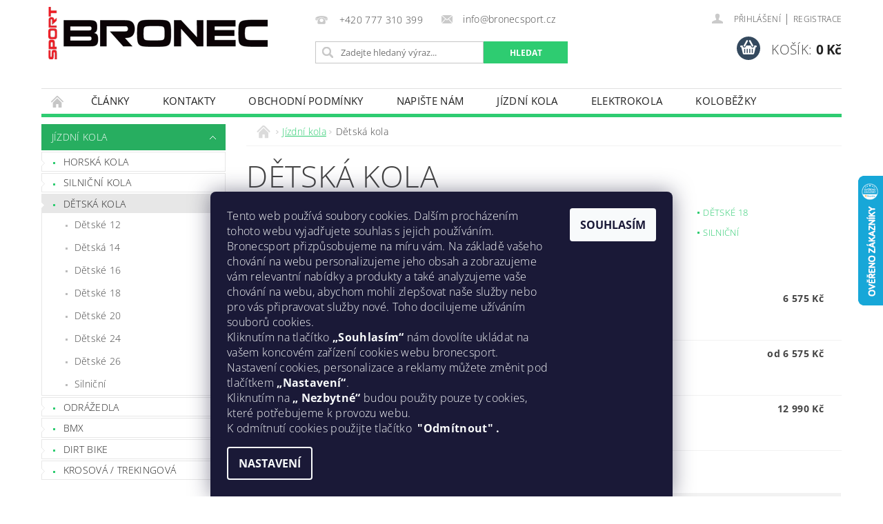

--- FILE ---
content_type: text/html; charset=utf-8
request_url: https://www.bronecsport.cz/detska-kola-5/
body_size: 35675
content:
<!DOCTYPE html>
<html id="css" xml:lang='cs' lang='cs' class="external-fonts-loaded">
    <head>
        <link rel="preconnect" href="https://cdn.myshoptet.com" /><link rel="dns-prefetch" href="https://cdn.myshoptet.com" /><link rel="preload" href="https://cdn.myshoptet.com/prj/dist/master/cms/libs/jquery/jquery-1.11.3.min.js" as="script" />        <script>
dataLayer = [];
dataLayer.push({'shoptet' : {
    "pageId": 9040,
    "pageType": "category",
    "currency": "CZK",
    "currencyInfo": {
        "decimalSeparator": ",",
        "exchangeRate": 1,
        "priceDecimalPlaces": 0,
        "symbol": "K\u010d",
        "symbolLeft": 0,
        "thousandSeparator": " "
    },
    "language": "cs",
    "projectId": 177973,
    "category": {
        "guid": "bc6d6d6c-8830-11e8-8216-002590dad85e",
        "path": "J\u00edzdn\u00ed kola | D\u011btsk\u00e1 kola",
        "parentCategoryGuid": "c32ca488-af71-11e7-819d-002590dc5efc"
    },
    "cartInfo": {
        "id": null,
        "freeShipping": false,
        "freeShippingFrom": 4999,
        "leftToFreeGift": {
            "formattedPrice": "0 K\u010d",
            "priceLeft": 0
        },
        "freeGift": false,
        "leftToFreeShipping": {
            "priceLeft": 4999,
            "dependOnRegion": 0,
            "formattedPrice": "4 999 K\u010d"
        },
        "discountCoupon": [],
        "getNoBillingShippingPrice": {
            "withoutVat": 0,
            "vat": 0,
            "withVat": 0
        },
        "cartItems": [],
        "taxMode": "ORDINARY"
    },
    "cart": [],
    "customer": {
        "priceRatio": 1,
        "priceListId": 1,
        "groupId": null,
        "registered": false,
        "mainAccount": false
    }
}});
dataLayer.push({'cookie_consent' : {
    "marketing": "denied",
    "analytics": "denied"
}});
document.addEventListener('DOMContentLoaded', function() {
    shoptet.consent.onAccept(function(agreements) {
        if (agreements.length == 0) {
            return;
        }
        dataLayer.push({
            'cookie_consent' : {
                'marketing' : (agreements.includes(shoptet.config.cookiesConsentOptPersonalisation)
                    ? 'granted' : 'denied'),
                'analytics': (agreements.includes(shoptet.config.cookiesConsentOptAnalytics)
                    ? 'granted' : 'denied')
            },
            'event': 'cookie_consent'
        });
    });
});
</script>

        <meta http-equiv="content-type" content="text/html; charset=utf-8" />
        <title>Dětská kola - Bronec Sport</title>

        <meta name="viewport" content="width=device-width, initial-scale=1.0" />
        <meta name="format-detection" content="telephone=no" />

        
            <meta property="og:type" content="website"><meta property="og:site_name" content="bronecsport.cz"><meta property="og:url" content="https://www.bronecsport.cz/detska-kola-5/"><meta property="og:title" content="Dětská kola - Bronec Sport"><meta name="author" content="Bronec Sport"><meta name="web_author" content="Shoptet.cz"><meta name="dcterms.rightsHolder" content="www.bronecsport.cz"><meta name="robots" content="index,follow"><meta property="og:image" content="https://cdn.myshoptet.com/usr/www.bronecsport.cz/user/front_images/hp.jpg?t=1769376612"><meta property="og:description" content="Dětská kola, Bronec Sport"><meta name="description" content="Dětská kola, Bronec Sport"><meta name="google-site-verification" content="fCkbx9yf5iTX_iK_cXMI8ndFEnoLFxMpalibytr717Q">
        


                                                <link rel="next" href="/detska-kola-5/strana-2/" />
                    
        <noscript>
            <style media="screen">
                #category-filter-hover {
                    display: block !important;
                }
            </style>
        </noscript>
        
    <link href="https://cdn.myshoptet.com/prj/dist/master/cms/templates/frontend_templates/shared/css/font-face/open-sans.css" rel="stylesheet"><link href="https://cdn.myshoptet.com/prj/dist/master/shop/dist/font-shoptet-04.css.7d79974e5b4cdb582ad8.css" rel="stylesheet">    <script>
        var oldBrowser = false;
    </script>
    <!--[if lt IE 9]>
        <script src="https://cdnjs.cloudflare.com/ajax/libs/html5shiv/3.7.3/html5shiv.js"></script>
        <script>
            var oldBrowser = '<strong>Upozornění!</strong> Používáte zastaralý prohlížeč, který již není podporován. Prosím <a href="https://www.whatismybrowser.com/" target="_blank" rel="nofollow">aktualizujte svůj prohlížeč</a> a zvyšte své UX.';
        </script>
    <![endif]-->

        <style>:root {--color-primary: #2ecc71;--color-primary-h: 145;--color-primary-s: 63%;--color-primary-l: 49%;--color-primary-hover: #27ae60;--color-primary-hover-h: 145;--color-primary-hover-s: 63%;--color-primary-hover-l: 42%;--color-secondary: #34495e;--color-secondary-h: 210;--color-secondary-s: 29%;--color-secondary-l: 29%;--color-secondary-hover: #2c3e50;--color-secondary-hover-h: 210;--color-secondary-hover-s: 29%;--color-secondary-hover-l: 24%;--color-tertiary: #000000;--color-tertiary-h: 0;--color-tertiary-s: 0%;--color-tertiary-l: 0%;--color-tertiary-hover: #000000;--color-tertiary-hover-h: 0;--color-tertiary-hover-s: 0%;--color-tertiary-hover-l: 0%;--color-header-background: #ffffff;--template-font: "Open Sans";--template-headings-font: "Open Sans";--header-background-url: url("https://cdn.myshoptet.com/prj/dist/master/cms/img/header_backgrounds/04-blue.png");--cookies-notice-background: #1A1937;--cookies-notice-color: #F8FAFB;--cookies-notice-button-hover: #f5f5f5;--cookies-notice-link-hover: #27263f;--templates-update-management-preview-mode-content: "Náhled aktualizací šablony je aktivní pro váš prohlížeč."}</style>

        <style>:root {--logo-x-position: 10px;--logo-y-position: 10px;--front-image-x-position: 0px;--front-image-y-position: 0px;}</style>

        <link href="https://cdn.myshoptet.com/prj/dist/master/shop/dist/main-04.css.55ec9317567af1708cb4.css" rel="stylesheet" media="screen" />

        <link rel="stylesheet" href="https://cdn.myshoptet.com/prj/dist/master/cms/templates/frontend_templates/_/css/print.css" media="print" />
                            <link rel="shortcut icon" href="/favicon.ico" type="image/x-icon" />
                                    <link rel="canonical" href="https://www.bronecsport.cz/detska-kola-5/" />
        
        
        
            <script>
        var _hwq = _hwq || [];
        _hwq.push(['setKey', 'E12BB6C6AB13996DB46C60AA916B2DDF']);
        _hwq.push(['setTopPos', '190']);
        _hwq.push(['showWidget', '22']);
        (function() {
            var ho = document.createElement('script');
            ho.src = 'https://cz.im9.cz/direct/i/gjs.php?n=wdgt&sak=E12BB6C6AB13996DB46C60AA916B2DDF';
            var s = document.getElementsByTagName('script')[0]; s.parentNode.insertBefore(ho, s);
        })();
    </script>

                
                    
                <script>var shoptet = shoptet || {};shoptet.abilities = {"about":{"generation":2,"id":"04"},"config":{"category":{"product":{"image_size":"detail_alt_1"}},"navigation_breakpoint":991,"number_of_active_related_products":2,"product_slider":{"autoplay":false,"autoplay_speed":3000,"loop":true,"navigation":true,"pagination":true,"shadow_size":0}},"elements":{"recapitulation_in_checkout":true},"feature":{"directional_thumbnails":false,"extended_ajax_cart":false,"extended_search_whisperer":false,"fixed_header":false,"images_in_menu":false,"product_slider":false,"simple_ajax_cart":true,"smart_labels":false,"tabs_accordion":false,"tabs_responsive":false,"top_navigation_menu":false,"user_action_fullscreen":false}};shoptet.design = {"template":{"name":"Pop","colorVariant":"Emerald"},"layout":{"homepage":"catalog3","subPage":"catalog3","productDetail":"catalog3"},"colorScheme":{"conversionColor":"#34495e","conversionColorHover":"#2c3e50","color1":"#2ecc71","color2":"#27ae60","color3":"#000000","color4":"#000000"},"fonts":{"heading":"Open Sans","text":"Open Sans"},"header":{"backgroundImage":"https:\/\/www.bronecsport.czcms\/img\/header_backgrounds\/04-blue.png","image":null,"logo":"https:\/\/www.bronecsport.czuser\/logos\/image.png","color":"#ffffff"},"background":{"enabled":false,"color":null,"image":null}};shoptet.config = {};shoptet.events = {};shoptet.runtime = {};shoptet.content = shoptet.content || {};shoptet.updates = {};shoptet.messages = [];shoptet.messages['lightboxImg'] = "Obrázek";shoptet.messages['lightboxOf'] = "z";shoptet.messages['more'] = "Více";shoptet.messages['cancel'] = "Zrušit";shoptet.messages['removedItem'] = "Položka byla odstraněna z košíku.";shoptet.messages['discountCouponWarning'] = "Zapomněli jste uplatnit slevový kupón. Pro pokračování jej uplatněte pomocí tlačítka vedle vstupního pole, nebo jej smažte.";shoptet.messages['charsNeeded'] = "Prosím, použijte minimálně 3 znaky!";shoptet.messages['invalidCompanyId'] = "Neplané IČ, povoleny jsou pouze číslice";shoptet.messages['needHelp'] = "Potřebujete pomoc?";shoptet.messages['showContacts'] = "Zobrazit kontakty";shoptet.messages['hideContacts'] = "Skrýt kontakty";shoptet.messages['ajaxError'] = "Došlo k chybě; obnovte prosím stránku a zkuste to znovu.";shoptet.messages['variantWarning'] = "Zvolte prosím variantu produktu.";shoptet.messages['chooseVariant'] = "Zvolte variantu";shoptet.messages['unavailableVariant'] = "Tato varianta není dostupná a není možné ji objednat.";shoptet.messages['withVat'] = "včetně DPH";shoptet.messages['withoutVat'] = "bez DPH";shoptet.messages['toCart'] = "Do košíku";shoptet.messages['emptyCart'] = "Prázdný košík";shoptet.messages['change'] = "Změnit";shoptet.messages['chosenBranch'] = "Zvolená pobočka";shoptet.messages['validatorRequired'] = "Povinné pole";shoptet.messages['validatorEmail'] = "Prosím vložte platnou e-mailovou adresu";shoptet.messages['validatorUrl'] = "Prosím vložte platnou URL adresu";shoptet.messages['validatorDate'] = "Prosím vložte platné datum";shoptet.messages['validatorNumber'] = "Vložte číslo";shoptet.messages['validatorDigits'] = "Prosím vložte pouze číslice";shoptet.messages['validatorCheckbox'] = "Zadejte prosím všechna povinná pole";shoptet.messages['validatorConsent'] = "Bez souhlasu nelze odeslat.";shoptet.messages['validatorPassword'] = "Hesla se neshodují";shoptet.messages['validatorInvalidPhoneNumber'] = "Vyplňte prosím platné telefonní číslo bez předvolby.";shoptet.messages['validatorInvalidPhoneNumberSuggestedRegion'] = "Neplatné číslo — navržený region: %1";shoptet.messages['validatorInvalidCompanyId'] = "Neplatné IČ, musí být ve tvaru jako %1";shoptet.messages['validatorFullName'] = "Nezapomněli jste příjmení?";shoptet.messages['validatorHouseNumber'] = "Prosím zadejte správné číslo domu";shoptet.messages['validatorZipCode'] = "Zadané PSČ neodpovídá zvolené zemi";shoptet.messages['validatorShortPhoneNumber'] = "Telefonní číslo musí mít min. 8 znaků";shoptet.messages['choose-personal-collection'] = "Prosím vyberte místo doručení u osobního odběru, není zvoleno.";shoptet.messages['choose-external-shipping'] = "Upřesněte prosím vybraný způsob dopravy";shoptet.messages['choose-ceska-posta'] = "Pobočka České Pošty není určena, zvolte prosím některou";shoptet.messages['choose-hupostPostaPont'] = "Pobočka Maďarské pošty není vybrána, zvolte prosím nějakou";shoptet.messages['choose-postSk'] = "Pobočka Slovenské pošty není zvolena, vyberte prosím některou";shoptet.messages['choose-ulozenka'] = "Pobočka Uloženky nebyla zvolena, prosím vyberte některou";shoptet.messages['choose-zasilkovna'] = "Pobočka Zásilkovny nebyla zvolena, prosím vyberte některou";shoptet.messages['choose-ppl-cz'] = "Pobočka PPL ParcelShop nebyla vybrána, vyberte prosím jednu";shoptet.messages['choose-glsCz'] = "Pobočka GLS ParcelShop nebyla zvolena, prosím vyberte některou";shoptet.messages['choose-dpd-cz'] = "Ani jedna z poboček služby DPD Parcel Shop nebyla zvolená, prosím vyberte si jednu z možností.";shoptet.messages['watchdogType'] = "Je zapotřebí vybrat jednu z možností u sledování produktu.";shoptet.messages['watchdog-consent-required'] = "Musíte zaškrtnout všechny povinné souhlasy";shoptet.messages['watchdogEmailEmpty'] = "Prosím vyplňte e-mail";shoptet.messages['privacyPolicy'] = 'Musíte souhlasit s ochranou osobních údajů';shoptet.messages['amountChanged'] = '(množství bylo změněno)';shoptet.messages['unavailableCombination'] = 'Není k dispozici v této kombinaci';shoptet.messages['specifyShippingMethod'] = 'Upřesněte dopravu';shoptet.messages['PIScountryOptionMoreBanks'] = 'Možnost platby z %1 bank';shoptet.messages['PIScountryOptionOneBank'] = 'Možnost platby z 1 banky';shoptet.messages['PIScurrencyInfoCZK'] = 'V měně CZK lze zaplatit pouze prostřednictvím českých bank.';shoptet.messages['PIScurrencyInfoHUF'] = 'V měně HUF lze zaplatit pouze prostřednictvím maďarských bank.';shoptet.messages['validatorVatIdWaiting'] = "Ověřujeme";shoptet.messages['validatorVatIdValid'] = "Ověřeno";shoptet.messages['validatorVatIdInvalid'] = "DIČ se nepodařilo ověřit, i přesto můžete objednávku dokončit";shoptet.messages['validatorVatIdInvalidOrderForbid'] = "Zadané DIČ nelze nyní ověřit, protože služba ověřování je dočasně nedostupná. Zkuste opakovat zadání později, nebo DIČ vymažte s vaši objednávku dokončete v režimu OSS. Případně kontaktujte prodejce.";shoptet.messages['validatorVatIdInvalidOssRegime'] = "Zadané DIČ nemůže být ověřeno, protože služba ověřování je dočasně nedostupná. Vaše objednávka bude dokončena v režimu OSS. Případně kontaktujte prodejce.";shoptet.messages['previous'] = "Předchozí";shoptet.messages['next'] = "Následující";shoptet.messages['close'] = "Zavřít";shoptet.messages['imageWithoutAlt'] = "Tento obrázek nemá popisek";shoptet.messages['newQuantity'] = "Nové množství:";shoptet.messages['currentQuantity'] = "Aktuální množství:";shoptet.messages['quantityRange'] = "Prosím vložte číslo v rozmezí %1 a %2";shoptet.messages['skipped'] = "Přeskočeno";shoptet.messages.validator = {};shoptet.messages.validator.nameRequired = "Zadejte jméno a příjmení.";shoptet.messages.validator.emailRequired = "Zadejte e-mailovou adresu (např. jan.novak@example.com).";shoptet.messages.validator.phoneRequired = "Zadejte telefonní číslo.";shoptet.messages.validator.messageRequired = "Napište komentář.";shoptet.messages.validator.descriptionRequired = shoptet.messages.validator.messageRequired;shoptet.messages.validator.captchaRequired = "Vyplňte bezpečnostní kontrolu.";shoptet.messages.validator.consentsRequired = "Potvrďte svůj souhlas.";shoptet.messages.validator.scoreRequired = "Zadejte počet hvězdiček.";shoptet.messages.validator.passwordRequired = "Zadejte heslo, které bude obsahovat min. 4 znaky.";shoptet.messages.validator.passwordAgainRequired = shoptet.messages.validator.passwordRequired;shoptet.messages.validator.currentPasswordRequired = shoptet.messages.validator.passwordRequired;shoptet.messages.validator.birthdateRequired = "Zadejte datum narození.";shoptet.messages.validator.billFullNameRequired = "Zadejte jméno a příjmení.";shoptet.messages.validator.deliveryFullNameRequired = shoptet.messages.validator.billFullNameRequired;shoptet.messages.validator.billStreetRequired = "Zadejte název ulice.";shoptet.messages.validator.deliveryStreetRequired = shoptet.messages.validator.billStreetRequired;shoptet.messages.validator.billHouseNumberRequired = "Zadejte číslo domu.";shoptet.messages.validator.deliveryHouseNumberRequired = shoptet.messages.validator.billHouseNumberRequired;shoptet.messages.validator.billZipRequired = "Zadejte PSČ.";shoptet.messages.validator.deliveryZipRequired = shoptet.messages.validator.billZipRequired;shoptet.messages.validator.billCityRequired = "Zadejte název města.";shoptet.messages.validator.deliveryCityRequired = shoptet.messages.validator.billCityRequired;shoptet.messages.validator.companyIdRequired = "Zadejte IČ.";shoptet.messages.validator.vatIdRequired = "Zadejte DIČ.";shoptet.messages.validator.billCompanyRequired = "Zadejte název společnosti.";shoptet.messages['loading'] = "Načítám…";shoptet.messages['stillLoading'] = "Stále načítám…";shoptet.messages['loadingFailed'] = "Načtení se nezdařilo. Zkuste to znovu.";shoptet.messages['productsSorted'] = "Produkty seřazeny.";shoptet.messages['formLoadingFailed'] = "Formulář se nepodařilo načíst. Zkuste to prosím znovu.";shoptet.messages.moreInfo = "Více informací";shoptet.config.showAdvancedOrder = true;shoptet.config.orderingProcess = {active: false,step: false};shoptet.config.documentsRounding = '3';shoptet.config.documentPriceDecimalPlaces = '0';shoptet.config.thousandSeparator = ' ';shoptet.config.decSeparator = ',';shoptet.config.decPlaces = '0';shoptet.config.decPlacesSystemDefault = '2';shoptet.config.currencySymbol = 'Kč';shoptet.config.currencySymbolLeft = '0';shoptet.config.defaultVatIncluded = 1;shoptet.config.defaultProductMaxAmount = 9999;shoptet.config.inStockAvailabilityId = -1;shoptet.config.defaultProductMaxAmount = 9999;shoptet.config.inStockAvailabilityId = -1;shoptet.config.cartActionUrl = '/action/Cart';shoptet.config.advancedOrderUrl = '/action/Cart/GetExtendedOrder/';shoptet.config.cartContentUrl = '/action/Cart/GetCartContent/';shoptet.config.stockAmountUrl = '/action/ProductStockAmount/';shoptet.config.addToCartUrl = '/action/Cart/addCartItem/';shoptet.config.removeFromCartUrl = '/action/Cart/deleteCartItem/';shoptet.config.updateCartUrl = '/action/Cart/setCartItemAmount/';shoptet.config.addDiscountCouponUrl = '/action/Cart/addDiscountCoupon/';shoptet.config.setSelectedGiftUrl = '/action/Cart/setSelectedGift/';shoptet.config.rateProduct = '/action/ProductDetail/RateProduct/';shoptet.config.customerDataUrl = '/action/OrderingProcess/step2CustomerAjax/';shoptet.config.registerUrl = '/registrace/';shoptet.config.agreementCookieName = 'site-agreement';shoptet.config.cookiesConsentUrl = '/action/CustomerCookieConsent/';shoptet.config.cookiesConsentIsActive = 1;shoptet.config.cookiesConsentOptAnalytics = 'analytics';shoptet.config.cookiesConsentOptPersonalisation = 'personalisation';shoptet.config.cookiesConsentOptNone = 'none';shoptet.config.cookiesConsentRefuseDuration = 1;shoptet.config.cookiesConsentName = 'CookiesConsent';shoptet.config.agreementCookieExpire = 30;shoptet.config.cookiesConsentSettingsUrl = '/cookies-settings/';shoptet.config.fonts = {"google":{"attributes":"300,400,600,700,900:latin-ext","families":["Open Sans"],"urls":["https:\/\/cdn.myshoptet.com\/prj\/dist\/master\/cms\/templates\/frontend_templates\/shared\/css\/font-face\/open-sans.css"]},"custom":{"families":["shoptet"],"urls":["https:\/\/cdn.myshoptet.com\/prj\/dist\/master\/shop\/dist\/font-shoptet-04.css.7d79974e5b4cdb582ad8.css"]}};shoptet.config.mobileHeaderVersion = '1';shoptet.config.fbCAPIEnabled = false;shoptet.config.fbPixelEnabled = false;shoptet.config.fbCAPIUrl = '/action/FacebookCAPI/';shoptet.content.regexp = /strana-[0-9]+[\/]/g;shoptet.content.colorboxHeader = '<div class="colorbox-html-content">';shoptet.content.colorboxFooter = '</div>';shoptet.customer = {};shoptet.csrf = shoptet.csrf || {};shoptet.csrf.token = 'csrf_M/BbySIMeeffbae881dceb6c';shoptet.csrf.invalidTokenModal = '<div><h2>Přihlaste se prosím znovu</h2><p>Omlouváme se, ale Váš CSRF token pravděpodobně vypršel. Abychom mohli udržet Vaši bezpečnost na co největší úrovni potřebujeme, abyste se znovu přihlásili.</p><p>Děkujeme za pochopení.</p><div><a href="/login/?backTo=%2Fdetska-kola-5%2F">Přihlášení</a></div></div> ';shoptet.csrf.formsSelector = 'csrf-enabled';shoptet.csrf.submitListener = true;shoptet.csrf.validateURL = '/action/ValidateCSRFToken/Index/';shoptet.csrf.refreshURL = '/action/RefreshCSRFTokenNew/Index/';shoptet.csrf.enabled = true;shoptet.config.googleAnalytics ||= {};shoptet.config.googleAnalytics.isGa4Enabled = true;shoptet.config.googleAnalytics.route ||= {};shoptet.config.googleAnalytics.route.ua = "UA";shoptet.config.googleAnalytics.route.ga4 = "GA4";shoptet.config.ums_a11y_category_page = true;shoptet.config.discussion_rating_forms = false;shoptet.config.ums_forms_redesign = false;shoptet.config.showPriceWithoutVat = '';shoptet.config.ums_a11y_login = false;</script>
        <script src="https://cdn.myshoptet.com/prj/dist/master/cms/libs/jquery/jquery-1.11.3.min.js"></script><script src="https://cdn.myshoptet.com/prj/dist/master/cms/libs/jquery/jquery-migrate-1.4.1.min.js"></script><script src="https://cdn.myshoptet.com/prj/dist/master/cms/libs/jquery/jquery-ui-1.8.24.min.js"></script>
    <script src="https://cdn.myshoptet.com/prj/dist/master/shop/dist/main-04.js.cd0f12ca7fcb266dd765.js"></script>
<script src="https://cdn.myshoptet.com/prj/dist/master/shop/dist/shared-2g.js.aa13ef3ecca51cd89ec5.js"></script><script src="https://cdn.myshoptet.com/prj/dist/master/cms/libs/jqueryui/i18n/datepicker-cs.js"></script><script>if (window.self !== window.top) {const script = document.createElement('script');script.type = 'module';script.src = "https://cdn.myshoptet.com/prj/dist/master/shop/dist/editorPreview.js.e7168e827271d1c16a1d.js";document.body.appendChild(script);}</script>        <script>
            jQuery.extend(jQuery.cybergenicsFormValidator.messages, {
                required: "Povinné pole",
                email: "Prosím vložte platnou e-mailovou adresu",
                url: "Prosím vložte platnou URL adresu",
                date: "Prosím vložte platné datum",
                number: "Vložte číslo",
                digits: "Prosím vložte pouze číslice",
                checkbox: "Zadejte prosím všechna povinná pole",
                validatorConsent: "Bez souhlasu nelze odeslat.",
                password: "Hesla se neshodují",
                invalidPhoneNumber: "Vyplňte prosím platné telefonní číslo bez předvolby.",
                invalidCompanyId: 'Nevalidní IČ, musí mít přesně 8 čísel (před kratší IČ lze dát nuly)',
                fullName: "Nezapomněli jste příjmení?",
                zipCode: "Zadané PSČ neodpovídá zvolené zemi",
                houseNumber: "Prosím zadejte správné číslo domu",
                shortPhoneNumber: "Telefonní číslo musí mít min. 8 znaků",
                privacyPolicy: "Musíte souhlasit s ochranou osobních údajů"
            });
        </script>
                                    
                
        
        <!-- User include -->
                <!-- project html code header -->
<style>
.p-standard-price{font-size: 0}
.p-standard-price .line{font-size: 0.8125rem; text-decoration: line-through; display: block}
#BEZNACENA .l-col{visibility: collapse}
#BEZNACENA td.td-normal-price{text-decoration: line-through}
.magnifier{display: none}
.fixed-message{bottom: 0; top: unset; padding: 2ex 0; background-color: rgba(3, 100, 0, 0.9); color: #fff; border: 0; z-index: 100000001; text-align: center; line-height: 1.25}
.fixed-message a{color: #fff}
.slevaBadget::first-letter{font-size: 85%}
.slevaBadget{text-align: center; position: absolute; right: 0; font-size: 16px; bottom: 0.625rem; width: 60px; height: 60px; background-color: rgba(0, 255, 0, 0.9); -webkit-border-radius: 60px; -moz-border-radius: 60px; border-radius: 60px; line-height: 60px; color: #FFF}
.slevaBadgetDetail{width: 80px; height: 80px; bottom: 0px; font-size: 20px; line-height: 77px}
</style>

        <!-- /User include -->
                                <!-- Global site tag (gtag.js) - Google Analytics -->
    <script async src="https://www.googletagmanager.com/gtag/js?id=G-8NPPSMYPXF"></script>
    <script>
        
        window.dataLayer = window.dataLayer || [];
        function gtag(){dataLayer.push(arguments);}
        

                    console.debug('default consent data');

            gtag('consent', 'default', {"ad_storage":"denied","analytics_storage":"denied","ad_user_data":"denied","ad_personalization":"denied","wait_for_update":500});
            dataLayer.push({
                'event': 'default_consent'
            });
        
        gtag('js', new Date());

        
                gtag('config', 'G-8NPPSMYPXF', {"groups":"GA4","send_page_view":false,"content_group":"category","currency":"CZK","page_language":"cs"});
        
                gtag('config', 'AW-747527836', {"allow_enhanced_conversions":true});
        
        
        
        
        
                    gtag('event', 'page_view', {"send_to":"GA4","page_language":"cs","content_group":"category","currency":"CZK"});
        
        
        
        
        
        
        
        
        
        
        
        
        
        document.addEventListener('DOMContentLoaded', function() {
            if (typeof shoptet.tracking !== 'undefined') {
                for (var id in shoptet.tracking.bannersList) {
                    gtag('event', 'view_promotion', {
                        "send_to": "UA",
                        "promotions": [
                            {
                                "id": shoptet.tracking.bannersList[id].id,
                                "name": shoptet.tracking.bannersList[id].name,
                                "position": shoptet.tracking.bannersList[id].position
                            }
                        ]
                    });
                }
            }

            shoptet.consent.onAccept(function(agreements) {
                if (agreements.length !== 0) {
                    console.debug('gtag consent accept');
                    var gtagConsentPayload =  {
                        'ad_storage': agreements.includes(shoptet.config.cookiesConsentOptPersonalisation)
                            ? 'granted' : 'denied',
                        'analytics_storage': agreements.includes(shoptet.config.cookiesConsentOptAnalytics)
                            ? 'granted' : 'denied',
                                                                                                'ad_user_data': agreements.includes(shoptet.config.cookiesConsentOptPersonalisation)
                            ? 'granted' : 'denied',
                        'ad_personalization': agreements.includes(shoptet.config.cookiesConsentOptPersonalisation)
                            ? 'granted' : 'denied',
                        };
                    console.debug('update consent data', gtagConsentPayload);
                    gtag('consent', 'update', gtagConsentPayload);
                    dataLayer.push(
                        { 'event': 'update_consent' }
                    );
                }
            });
        });
    </script>

                
                                                    </head>
        <body class="desktop id-9040 in-detska-kola-5 template-04 type-category page-category ajax-add-to-cart">
        
        <div id="fb-root"></div>
        <script>
            window.fbAsyncInit = function() {
                FB.init({
                    autoLogAppEvents : true,
                    xfbml            : true,
                    version          : 'v24.0'
                });
            };
        </script>
        <script async defer crossorigin="anonymous" src="https://connect.facebook.net/cs_CZ/sdk.js#xfbml=1&version=v24.0"></script>
        
                
        
        <div id="main-wrapper">
            <div id="main-wrapper-in" class="large-12 medium-12 small-12">
                <div id="main" class="large-12 medium-12 small-12 row">

                    

                    <div id="header" class="large-12 medium-12 small-12 columns">
                        <header id="header-in" class="large-12 medium-12 small-12 clearfix">
                            
<div class="row">
    
                        <div class="large-4 medium-4 small-6 columns">
                        <a href="/" title="Bronec Sport" id="logo" data-testid="linkWebsiteLogo"><img src="https://cdn.myshoptet.com/usr/www.bronecsport.cz/user/logos/image.png" alt="Bronec Sport" /></a>
        </div>
    
    
        <div class="large-4 medium-4 small-12 columns">
                                                <div class="large-12 row collapse header-contacts">
                                                                                       <div class="large-6 medium-12 small-6 header-phone columns left">
                    <a href="tel:+420777310399" title="Telefon"><span>+420 777 310 399</span></a>
                    </div>
                                                    <div class="large-6 medium-12 small-6 header-email columns left">
                                                    <a href="mailto:info@bronecsport.cz"><span>info@bronecsport.cz</span></a>
                                            </div>
                            </div>
            
                        <div class="searchform large-12 medium-12 small-12" itemscope itemtype="https://schema.org/WebSite">
                <meta itemprop="headline" content="Dětská kola"/>
<meta itemprop="url" content="https://www.bronecsport.cz"/>
        <meta itemprop="text" content="Dětská kola, Bronec Sport"/>

                <form class="search-whisperer-wrap-v1 search-whisperer-wrap" action="/action/ProductSearch/prepareString/" method="post" itemprop="potentialAction" itemscope itemtype="https://schema.org/SearchAction" data-testid="searchForm">
                    <fieldset>
                        <meta itemprop="target" content="https://www.bronecsport.cz/vyhledavani/?string={string}"/>
                        <div class="large-8 medium-8 small-12 left">
                            <input type="hidden" name="language" value="cs" />
                            <input type="search" name="string" itemprop="query-input" class="s-word" placeholder="Zadejte hledaný výraz..." autocomplete="off" data-testid="searchInput" />
                        </div>
                        <div class="tar large-4 medium-4 small-2 left b-search-wrap">
                            <input type="submit" value="Hledat" class="b-search tiny button" data-testid="searchBtn" />
                        </div>
                        <div class="search-whisperer-container-js"></div>
                        <div class="search-notice large-12 medium-12 small-12" data-testid="searchMsg">Prosím, použijte minimálně 3 znaky!</div>
                    </fieldset>
                </form>
            </div>
        </div>
    
    
        <div class="large-4 medium-4 small-12 columns">
                        <div id="top-links" class="large-12 medium-12 small-12">
                <span class="responsive-mobile-visible responsive-all-hidden box-account-links-trigger-wrap">
                    <span class="box-account-links-trigger"></span>
                </span>
                <ul class="responsive-mobile-hidden box-account-links list-inline list-reset">
                    
                                                                                                                        <li>
                                        <a class="icon-account-login" href="/login/?backTo=%2Fdetska-kola-5%2F" title="Přihlášení" data-testid="signin" rel="nofollow"><span>Přihlášení</span></a>
                                    </li>
                                    <li>
                                        <span class="responsive-mobile-hidden"> |</span>
                                        <a href="/registrace/" title="Registrace" data-testid="headerSignup" rel="nofollow">Registrace</a>
                                    </li>
                                                                                                        
                </ul>
            </div>
                        
                                            
                <div class="place-cart-here">
                    <div id="header-cart-wrapper" class="header-cart-wrapper menu-element-wrap">
    <a href="/kosik/" id="header-cart" class="header-cart" data-testid="headerCart" rel="nofollow">
        <span class="responsive-mobile-hidden">Košík:</span>
        
        <strong class="header-cart-price" data-testid="headerCartPrice">
            0 Kč
        </strong>
    </a>

    <div id="cart-recapitulation" class="cart-recapitulation menu-element-submenu align-right hover-hidden" data-testid="popupCartWidget">
                    <div class="cart-reca-single darken tac" data-testid="cartTitle">
                Váš nákupní košík je prázdný            </div>
            </div>
</div>
                </div>
                    </div>
    
</div>

             <nav id="menu" class="large-12 medium-12 small-12"><ul class="inline-list list-inline valign-top-inline left"><li class="first-line"><a href="/" id="a-home" data-testid="headerMenuItem">Úvodní stránka</a></li><li class="menu-item-13098 navigation-submenu-trigger-wrap icon-menu-arrow-wrap">
        <a href="/clanky-2/" target="_blank" data-testid="headerMenuItem">
                    <span class="navigation-submenu-trigger icon-menu-arrow-down icon-menu-arrow"></span>
                Články
    </a>
        <ul class="navigation-submenu navigation-menu">
                    <li>
                <a href="/clanky-2/jak-vybrat-spravnou-delku-lyzi/">Jak vybrat správnou délku lyží!</a>
            </li>
                    <li>
                <a href="/clanky-2/garmin/" data-image="https://cdn.myshoptet.com/usr/www.bronecsport.cz/user/articles/images/36196-d-1-13b7619e-34fd-480c-8585-c5ed7dde4d93.jpg">Garmin</a>
            </li>
                    <li>
                <a href="/clanky-2/celosezonni-pujcovna-lyzi--snowboardu-a-bezeckych-kompletu/" data-image="https://cdn.myshoptet.com/usr/www.bronecsport.cz/user/articles/images/14494849_1806288629582944_3381951266407891751_n.jpg">Celosezónní půjčovna lyží, snowboardů a běžeckých kompletů</a>
            </li>
                    <li>
                <a href="/clanky-2/sram-eagle-axs-nove-elektronicke-razeni-pro-mtb/" data-image="https://cdn.myshoptet.com/usr/www.bronecsport.cz/user/articles/images/49968070-41cd-48a5-8812-fcef697f2cb9.jpeg">SRAM EAGLE AXS - nové elektronické řazení pro MTB</a>
            </li>
                    <li>
                <a href="/clanky-2/duel-zavodnich-gps-cyklopocitacu-garmin-edge-130-vs--edge-520/" data-image="https://cdn.myshoptet.com/usr/www.bronecsport.cz/user/articles/images/1f21db3b-0a65-48ba-a585-a93a80f8abcc.png">Duel závodních GPS cyklopočítačů Garmin Edge 130 vs. Edge 520</a>
            </li>
            </ul>
    </li><li class="menu-item-29">
    <a href="/kontakty/" data-testid="headerMenuItem">
        Kontakty
    </a>
</li><li class="menu-item-39">
    <a href="/obchodni-podminky/" target="_blank" data-testid="headerMenuItem">
        Obchodní podmínky
    </a>
</li><li class="menu-item--6">
    <a href="/napiste-nam/" data-testid="headerMenuItem">
        Napište nám
    </a>
</li><li class="menu-item-693">
    <a href="/jizdni-kola/" data-testid="headerMenuItem">
        Jízdní kola
    </a>
</li><li class="menu-item-711">
    <a href="/elektrokola/" data-testid="headerMenuItem">
        Elektrokola
    </a>
</li><li class="menu-item-26851">
    <a href="/kolobezky/" data-testid="headerMenuItem">
        Koloběžky
    </a>
</li><li class="menu-item-6838">
    <a href="/brusle-koleckove-2/" data-testid="headerMenuItem">
        Brusle Kolečkové
    </a>
</li><li class="menu-item-714">
    <a href="/komponenty/" data-testid="headerMenuItem">
        Komponenty
    </a>
</li><li class="menu-item-717">
    <a href="/doplnky/" data-testid="headerMenuItem">
        Doplňky
    </a>
</li><li class="menu-item-1342">
    <a href="/tretry-2/" data-testid="headerMenuItem">
        Tretry
    </a>
</li><li class="menu-item-12798">
    <a href="/obleceni-3/" data-testid="headerMenuItem">
        Oblečení
    </a>
</li><li class="menu-item-20984">
    <a href="/bio-potraviny/" data-testid="headerMenuItem">
        BIO POTRAVINY
    </a>
</li><li class="menu-item-28927">
    <a href="/pujcovna-2/" data-testid="headerMenuItem">
        Půjčovna
    </a>
</li><li class="menu-item-12063">
    <a href="/vyziva-a-napoje/" data-testid="headerMenuItem">
        Výživa a nápoje
    </a>
</li><li class="menu-item-7627">
    <a href="/voziky/" data-testid="headerMenuItem">
        Vozíky
    </a>
</li><li class="menu-item-7420">
    <a href="/autonosice--pricniky/" data-testid="headerMenuItem">
        Autonosiče kol, střešní boxy
    </a>
</li><li class="menu-item-32799">
    <a href="/vodni-sporty/" data-testid="headerMenuItem">
        Vodní sporty
    </a>
</li><li class="menu-item-13533">
    <a href="/zimni-sporty/" data-testid="headerMenuItem">
        Zimní sporty
    </a>
</li><li class="menu-item-13959">
    <a href="/trenazery/" data-testid="headerMenuItem">
        Trenažery
    </a>
</li><li class="menu-item-14037">
    <a href="/outdoor-a-obuv/" data-testid="headerMenuItem">
        OUTDOOR a OBUV
    </a>
</li><li class="menu-item-21437">
    <a href="/servis-4/" data-testid="headerMenuItem">
        SERVIS
    </a>
</li><li class="menu-item-26141">
    <a href="/sport-8/" data-testid="headerMenuItem">
        SPORT
    </a>
</li><li class="menu-item-33084">
    <a href="/bazeny/" data-testid="headerMenuItem">
        Bazény
    </a>
</li><li class="menu-item-28924 navigation-submenu-trigger-wrap icon-menu-arrow-wrap">
    <a href="/pujcovni-rad/" target="_blank" data-testid="headerMenuItem">
        Půjčovní řád
    </a>
</li></ul><div id="menu-helper-wrapper"><div id="menu-helper" data-testid="hamburgerMenu">&nbsp;</div><ul id="menu-helper-box"></ul></div></nav>

<script>
    $(document).ready(function() {
        checkSearchForm($('.searchform'), "Prosím, použijte minimálně 3 znaky!");
    });
    var userOptions = {
        carousel : {
            stepTimer : 4000,
            fadeTimer : 800
        }
    };
</script>

                        </header>
                    </div>
                    <div id="main-in" class="large-12 medium-12 small-12 columns">
                        <div id="main-in-in" class="large-12 medium-12 small-12">
                            
                            <div id="content" class="large-12 medium-12 small-12 row">
                                
                                                                            <aside id="column-l" class="large-3 medium-3 small-12 columns">
                                            <div id="column-l-in">
                                                                                                                                                    <div class="box-even">
                        
<div id="categories">
                        <div class="categories cat-01 expandable cat-active expanded" id="cat-693">
                <div class="topic"><a href="/jizdni-kola/" class="expanded">Jízdní kola</a></div>
        
    <ul class="expanded">
                    <li class="expandable"><a href="/horska-kola-7/" title="Horská kola">Horská kola</a>
            </li>                 <li class="expandable"><a href="/silnicni-kola-3/" title="Silniční kola">Silniční kola</a>
            </li>                 <li class="active expandable expanded"><a href="/detska-kola-5/" title="Dětská kola">Dětská kola</a>
                                <ul class="expanded">
                                                <li ><a href="/detske-12-2/" title="Dětské 12">Dětské 12</a>
                                                            </li>                                     <li ><a href="/detska-14/" title="Dětská 14">Dětská 14</a>
                            </li>                                     <li ><a href="/detske-16-3/" title="Dětské 16">Dětské 16</a>
                                                            </li>                                     <li ><a href="/detske-18-2/" title="Dětské 18">Dětské 18</a>
                            </li>                                     <li ><a href="/detske-20-2/" title="Dětské 20">Dětské 20</a>
                            </li>                                     <li ><a href="/detske-24-3/" title="Dětské 24">Dětské 24</a>
                            </li>                                     <li ><a href="/detska-kola-26/" title="Dětské 26">Dětské 26</a>
                                                            </li>                                     <li ><a href="/silnicni-52/" title="Silniční">Silniční</a>
                                                            </li>                     </ul>                     </li>                 <li ><a href="/odrazedla-7/" title="Odrážedla">Odrážedla</a>
            </li>                 <li ><a href="/bmx/" title="BMX">BMX</a>
            </li>                 <li ><a href="/dirt-bike/" title="Dirt bike">Dirt bike</a>
                            </li>                 <li class="expandable"><a href="/krosova-trekingova/" title="Krosová / trekingová">Krosová / trekingová</a>
            </li>     </ul> 
    </div>
            <div class="categories cat-02 expandable" id="cat-711">
                <div class="topic"><a href="/elektrokola/">Elektrokola</a></div>
        
    <ul >
                    <li class="expandable"><a href="/horska-elektrokola/" title="Horská elektrokola">Horská elektrokola</a>
            </li>                 <li class="expandable"><a href="/trekova-28-3/" title="Treková 28">Treková 28</a>
            </li>                 <li ><a href="/city-e-kola/" title="City e kola">City e kola</a>
            </li>                 <li ><a href="/silnicni-65/" title="Silniční">Silniční</a>
                            </li>                 <li ><a href="/prislusenstvi-elektrokol/" title="Příslušenství elektrokol">Příslušenství elektrokol</a>
            </li>                 <li class="expandable"><a href="/prestavba-na-elektrokolo/" title="Přestavba na elektrokolo">Přestavba na elektrokolo</a>
            </li>                 <li ><a href="/cargo-e-kola-2/" title="CARGO E-KOLA">CARGO E-KOLA</a>
            </li>     </ul> 
    </div>
            <div class="categories cat-01 expandable" id="cat-26851">
                <div class="topic"><a href="/kolobezky/">Koloběžky</a></div>
        
    <ul >
                    <li ><a href="/elektrokolobezka/" title="Elektrokoloběžka">Elektrokoloběžka</a>
            </li>                 <li ><a href="/kolobezky-5/" title="Koloběžky">Koloběžky</a>
            </li>     </ul> 
    </div>
            <div class="categories cat-02 expandable" id="cat-6838">
                <div class="topic"><a href="/brusle-koleckove-2/">Brusle Kolečkové</a></div>
        
    <ul >
                    <li ><a href="/kleckove-damske-brusle/" title="Dámské brusle">Dámské brusle</a>
            </li>                 <li ><a href="/detske-brusle/" title="Dětské brusle">Dětské brusle</a>
            </li>                 <li ><a href="/panske-brusle/" title="Pánské brusle">Pánské brusle</a>
            </li>     </ul> 
    </div>
            <div class="categories cat-01 expandable" id="cat-714">
                <div class="topic"><a href="/komponenty/">Komponenty</a></div>
        
    <ul >
                    <li class="expandable"><a href="/bowdeny-a-lanka-2/" title="Bowdeny a Lanka">Bowdeny a Lanka</a>
            </li>                 <li class="expandable"><a href="/brzdy/" title="Brzdy">Brzdy</a>
            </li>                 <li class="expandable"><a href="/bmx-10/" title="BMX">BMX</a>
            </li>                 <li class="expandable"><a href="/draty-a-niple-2/" title="Dráty a niple">Dráty a niple</a>
            </li>                 <li class="expandable"><a href="/duse-6/" title="Duše">Duše</a>
            </li>                 <li class="expandable"><a href="/elektrokola-komponenty-2/" title="Elektrokola komponenty">Elektrokola komponenty</a>
            </li>                 <li class="expandable"><a href="/kazety/" title="Kazety">Kazety</a>
            </li>                 <li class="expandable"><a href="/kompletni-sady/" title="Kompletní sady">Kompletní sady</a>
            </li>                 <li class="expandable"><a href="/kliky/" title="Kliky, převodníky">Kliky, převodníky</a>
            </li>                 <li ><a href="/loziska-cepy/" title="Ložiska Čepy">Ložiska Čepy</a>
                            </li>                 <li class="expandable"><a href="/naboje/" title="Náboje">Náboje</a>
            </li>                 <li class="expandable"><a href="/objimka-sedlovky/" title="Objímka sedlovky">Objímka sedlovky</a>
            </li>                 <li ><a href="/patka-hak/" title="Patka">Patka</a>
            </li>                 <li class="expandable"><a href="/pedaly/" title="Pedály">Pedály</a>
            </li>                 <li class="expandable"><a href="/plaste/" title="Pláště">Pláště</a>
            </li>                 <li class="expandable"><a href="/predstavec-2/" title="Představec">Představec</a>
            </li>                 <li class="expandable"><a href="/prehazovacky/" title="Přehazovačky">Přehazovačky</a>
            </li>                 <li class="expandable"><a href="/presmykace/" title="Přesmykače">Přesmykače</a>
            </li>                 <li class="expandable"><a href="/ramy-na-kola/" title="Rámy na kola">Rámy na kola</a>
            </li>                 <li class="expandable"><a href="/rafky-2/" title="Ráfky">Ráfky</a>
            </li>                 <li class="expandable"><a href="/riditka/" title="Řídítka">Řídítka</a>
            </li>                 <li class="expandable"><a href="/rizeni/" title="Řízení">Řízení</a>
            </li>                 <li class="expandable"><a href="/razeni/" title="Řazení">Řazení</a>
            </li>                 <li class="expandable"><a href="/retezy/" title="Řetězy ">Řetězy </a>
            </li>                 <li class="expandable"><a href="/gripy-rucky-rukojete-madla/" title="Gripy, omotávky">Gripy, omotávky</a>
            </li>                 <li class="expandable"><a href="/sedla/" title="Sedla">Sedla</a>
            </li>                 <li class="expandable"><a href="/sedlovky/" title="Sedlovky">Sedlovky</a>
            </li>                 <li class="expandable"><a href="/stredove-osy--loziska/" title="Středové osy, ložiska">Středové osy, ložiska</a>
            </li>                 <li ><a href="/tlumice/" title="Tlumiče">Tlumiče</a>
            </li>                 <li class="expandable"><a href="/vidlice/" title="Vidlice">Vidlice</a>
            </li>                 <li class="expandable"><a href="/vicekolecka-2/" title="Vícekolečka">Vícekolečka</a>
            </li>                 <li class="expandable"><a href="/zapletena-kola/" title="Zapletená kola ">Zapletená kola </a>
            </li>     </ul> 
    </div>
            <div class="categories cat-02 expandable" id="cat-717">
                <div class="topic"><a href="/doplnky/">Doplňky</a></div>
        
    <ul >
                    <li ><a href="/balancni-kolecka-2/" title="Balanční kolečka">Balanční kolečka</a>
                            </li>                 <li class="expandable"><a href="/batohy/" title="Batohy">Batohy</a>
            </li>                 <li ><a href="/bezpecnostni-prvky/" title="Bezpečnostní prvky">Bezpečnostní prvky</a>
                            </li>                 <li class="expandable"><a href="/blatniky/" title="Blatníky">Blatníky</a>
            </li>                 <li class="expandable"><a href="/cyklo-brasny/" title="Brašny">Brašny</a>
            </li>                 <li class="expandable"><a href="/bryle-9/" title="Brýle">Brýle</a>
            </li>                 <li ><a href="/detske-sedacky-na-kolo/" title="Dětské sedačky na kolo">Dětské sedačky na kolo</a>
            </li>                 <li class="expandable"><a href="/cyklokosmetika/" title=" Cyklokosmetika"> Cyklokosmetika</a>
            </li>                 <li class="expandable"><a href="/cyklo-naradi/" title="Cyklo nářadí">Cyklo nářadí</a>
            </li>                 <li ><a href="/cyklopocitace--computer/" title="Cyklopočítače, computer">Cyklopočítače, computer</a>
            </li>                 <li class="expandable"><a href="/chranice/" title="Chrániče">Chrániče</a>
            </li>                 <li ><a href="/klakson/" title="Klakson">Klakson</a>
            </li>                 <li class="expandable"><a href="/kosiky/" title="Košíky">Košíky</a>
            </li>                 <li class="expandable"><a href="/lahve/" title="Lahve">Lahve</a>
            </li>                 <li ><a href="/lokator/" title="Lokátor">Lokátor</a>
            </li>                 <li ><a href="/nosice-2/" title="Nosiče">Nosiče</a>
            </li>                 <li class="expandable"><a href="/osvetleni/" title="Osvětlení">Osvětlení na kolo</a>
            </li>                 <li ><a href="/prepravni-vaky--brasny--kufry--potahy/" title="Přepravní vaky, brašny, kufry, potahy">Přepravní vaky, brašny, kufry, potahy</a>
                            </li>                 <li class="expandable"><a href="/cyklisticka-prilba-helma/" title="přilby helmy">Helmy</a>
            </li>                 <li class="expandable"><a href="/pumpy-hustilky/" title="pumpy hustilky">pumpy hustilky</a>
            </li>                 <li class="expandable"><a href="/reflexni-prvky-3/" title="Reflexní prvky">Reflexní prvky</a>
            </li>                 <li class="expandable"><a href="/rohy-2/" title="Rohy">Rohy a Bulhorny</a>
            </li>                 <li class="expandable"><a href="/stojanky-2/" title="Stojánky">Stojánky</a>
            </li>                 <li ><a href="/voditko-retezu/" title="Vodítko řetězu">Vodítko řetězu</a>
                            </li>                 <li ><a href="/zvonek/" title="Zvonky">Zvonky</a>
            </li>                 <li ><a href="/zamky/" title="Zámky">Zámky</a>
            </li>                 <li ><a href="/zrcatko/" title="Zrcátko">Zrcátko</a>
            </li>                 <li ><a href="/bronec-obleceni-doplnky/" title="Bronec oblečení + doplňky">Bronec oblečení + doplňky</a>
                            </li>                 <li ><a href="/gumicuk/" title="Gumicuk">Gumicuk</a>
                            </li>                 <li ><a href="/napinak-retezu/" title="Napínák řetězu">Napínák řetězu</a>
                            </li>                 <li ><a href="/tazna-tyc-2/" title="Tažná tyč">Tažná tyč</a>
            </li>                 <li ><a href="/kufry-zavazadla/" title="Kufry Zavazadla">Kufry Zavazadla</a>
            </li>                 <li ><a href="/tazne-cyklolano/" title="TAŽNÉ CYKLOLANO">TAŽNÉ CYKLOLANO</a>
            </li>                 <li ><a href="/masazni-prostredky-2/" title="Masážní prostředky">Masážní prostředky</a>
                            </li>     </ul> 
    </div>
            <div class="categories cat-01 expandable" id="cat-1342">
                <div class="topic"><a href="/tretry-2/">Tretry</a></div>
        
    <ul >
                    <li ><a href="/silnicni-tretry/" title="Silniční tretry">Silniční tretry</a>
            </li>                 <li class="expandable"><a href="/horske-tretry/" title="MTB tretry">MTB tretry</a>
            </li>                 <li ><a href="/volne-tretry/" title="Volné tretry ">Volné tretry </a>
                            </li>                 <li ><a href="/zimni-tretry/" title="Zimní tretry">Zimní tretry</a>
            </li>                 <li ><a href="/navleky-na-tretry/" title="Návleky na tretry">Návleky na tretry</a>
            </li>                 <li ><a href="/bmx-obuv/" title="BMX tretry">BMX tretry</a>
                            </li>                 <li ><a href="/ostatni-22/" title="Ostatní">Ostatní</a>
                            </li>                 <li ><a href="/obuv-2/" title="Obuv">Obuv</a>
            </li>     </ul> 
    </div>
            <div class="categories cat-02 expandable" id="cat-12798">
                <div class="topic"><a href="/obleceni-3/">Oblečení</a></div>
        
    <ul >
                    <li class="expandable"><a href="/obleceni-2/" title="Oblečení pro dospělé">Oblečení pro dospělé</a>
            </li>                 <li class="expandable"><a href="/obleceni-pro-deti-2/" title="Oblečení pro děti">Oblečení pro děti</a>
            </li>     </ul> 
    </div>
            <div class="categories cat-01 expandable" id="cat-20984">
                <div class="topic"><a href="/bio-potraviny/">BIO POTRAVINY</a></div>
        
    <ul >
                    <li ><a href="/napoje-a-sirupy-4/" title="Nápoje a Sirupy">Nápoje a Sirupy</a>
            </li>                 <li ><a href="/mouky-a-smesi-na-peceni/" title="mouky a směsi na pečení">mouky a směsi na pečení</a>
            </li>                 <li ><a href="/caje-6/" title="čaje a nápoje">čaje a nápoje</a>
            </li>                 <li ><a href="/orechy--susene-ovoce-a-seminka-2/" title="ořechy, sušené ovoce a semínka">ořechy, sušené ovoce a semínka</a>
            </li>                 <li ><a href="/raw-superpotraviny/" title="RAW superpotraviny">RAW superpotraviny</a>
            </li>     </ul> 
    </div>
            <div class="categories cat-02 expandable" id="cat-28927">
                <div class="topic"><a href="/pujcovna-2/">Půjčovna</a></div>
        
    <ul >
                    <li ><a href="/pujcovna-cela-sezona-sjezdove-lyze-2/" title="Půjčovna celá sezóna Sjezdové lyže">Půjčovna celá sezóna Sjezdové lyže</a>
            </li>                 <li ><a href="/pujcovna-snowboard-cela-sezona/" title="Půjčovna Snowboard celá sezóna">Půjčovna Snowboard celá sezóna</a>
            </li>                 <li ><a href="/pujcovna-cela-sezona-bezecky-komplet--lyze-boty-hole-2/" title="Půjčovna celá sezóna - běžecký komplet: lyže+boty+hole">Půjčovna celá sezóna - běžecký komplet: lyže+boty+hole</a>
            </li>                 <li ><a href="/pujcovna-sneznice-denni-pujcovna/" title="Půjčovna sněžnice denní půjčovna">Půjčovna sněžnice denní půjčovna</a>
            </li>                 <li ><a href="/pujcovna-fatbike-denni-pujcovna-3/" title="Půjčovna FATBIKE - denní půjčovna">Půjčovna FATBIKE - denní půjčovna</a>
            </li>                 <li ><a href="/lyzak/" title="Lyžák">Lyžák</a>
            </li>     </ul> 
    </div>
            <div class="categories cat-01 expandable" id="cat-12063">
                <div class="topic"><a href="/vyziva-a-napoje/">Výživa a nápoje</a></div>
        
    <ul >
                    <li ><a href="/aminokyseliny-2/" title="aminokyseliny">aminokyseliny</a>
            </li>                 <li ><a href="/anabolizery-2/" title="Anabolizéry">Anabolizéry</a>
            </li>                 <li ><a href="/energeticke-2/" title="Energetické">Energetické</a>
            </li>                 <li ><a href="/gainery-3/" title="Gainery">Gainery</a>
            </li>                 <li ><a href="/gely/" title="gely">gely</a>
            </li>                 <li ><a href="/karnitiny-2/" title="Karnitiny">Karnitiny</a>
            </li>                 <li ><a href="/proteiny-2/" title="proteiny">proteiny</a>
            </li>                 <li ><a href="/proti-krecim-5/" title="Proti křečím">Proti křečím</a>
            </li>                 <li ><a href="/regenerace-2/" title="regenerace">regenerace</a>
            </li>                 <li ><a href="/stimulanty-a-energizery-2/" title="Stimulanty a energizery">Stimulanty a energizery</a>
            </li>                 <li ><a href="/vitaminy-a-mineraly-2/" title="Vitamíny a minerály">Vitamíny a minerály</a>
            </li>                 <li ><a href="/napoje/" title="nápoje">nápoje</a>
            </li>                 <li ><a href="/tablety/" title="tablety">tablety</a>
                            </li>                 <li ><a href="/ostatni-20/" title="ostatní">ostatní</a>
            </li>                 <li ><a href="/granoly-kase-a-snidanove-smesi-2/" title="Kaše, Granoly a snídaňové směsi">Kaše, Granoly a snídaňové směsi</a>
            </li>                 <li ><a href="/kloubni-vyziva/" title="Kloubní výživa">Kloubní výživa</a>
            </li>                 <li ><a href="/kolageny-2/" title="Kolageny">Kolageny</a>
            </li>     </ul> 
    </div>
            <div class="categories cat-02 expandable" id="cat-7627">
                <div class="topic"><a href="/voziky/">Vozíky</a></div>
        
    <ul >
                    <li ><a href="/detske-voziky/" title="Dětské vozíky">Dětské vozíky</a>
            </li>                 <li ><a href="/nakladni-voziky/" title="Nákladní vozíky">Nákladní vozíky</a>
                            </li>                 <li ><a href="/prislusenstvi-3/" title="Příslušenství">Příslušenství</a>
                            </li>     </ul> 
    </div>
            <div class="categories cat-01 expandable" id="cat-7420">
                <div class="topic"><a href="/autonosice--pricniky/">Autonosiče kol, střešní boxy</a></div>
        
    <ul >
                    <li ><a href="/na-tazne-zarizeni/" title="Na tažné zařízení">Na tažné zařízení</a>
            </li>                 <li ><a href="/prislusenstvi-2/" title="Příslušenství">Příslušenství</a>
            </li>                 <li ><a href="/na-5-dvere/" title="Na 5.dveře">Na 5.dveře</a>
            </li>                 <li ><a href="/stresni-nosice/" title="Střešní nosiče">Střešní nosiče</a>
            </li>                 <li ><a href="/stresni-boxy-2/" title="Střešní boxy">Střešní boxy</a>
                            </li>     </ul> 
    </div>
            <div class="categories cat-02 expandable" id="cat-32799">
                <div class="topic"><a href="/vodni-sporty/">Vodní sporty</a></div>
        
    <ul >
                    <li class="expandable"><a href="/potapeni-3/" title="Potápění">Potápění</a>
            </li>                 <li class="active expandable expanded"><a href="/plavani-4/" title="Plavání">Plavání</a>
                                <ul class="expanded">
                                                <li ><a href="/plavecke-bryle/" title="Plavecké brýle">Plavecké brýle</a>
                                                            </li>                                     <li ><a href="/plavecke-cepice-a-doplnky/" title="Plavecké čepice a doplňky">Plavecké čepice a doplňky</a>
                                                            </li>                                     <li ><a href="/vesty-a-doplnky/" title="Vesty a doplňky">Vesty a doplňky</a>
                            </li>                     </ul>                     </li>                 <li class="expandable"><a href="/nafukovaci-vyrobky/" title="Nafukovací výrobky">Nafukovací výrobky</a>
            </li>     </ul> 
    </div>
            <div class="categories cat-01 expandable" id="cat-13533">
                <div class="topic"><a href="/zimni-sporty/">Zimní sporty</a></div>
        
    <ul >
                    <li class="expandable"><a href="/lyze-2/" title="Lyže a vybavení">Lyže a vybavení</a>
            </li>                 <li class="expandable"><a href="/snowboarding/" title="Snowboarding">Snowboarding</a>
            </li>                 <li class="expandable"><a href="/brusle-2/" title="Brusle">Brusle</a>
            </li>                 <li ><a href="/sneznice-a-macky-2/" title="Sněžnice a mačky">Sněžnice a mačky</a>
            </li>                 <li class="expandable"><a href="/detske-boby-a-sane/" title="Dětské boby a sáně">Dětské boby a sáně</a>
            </li>     </ul> 
    </div>
            <div class="categories cat-02 expandable" id="cat-13959">
                <div class="topic"><a href="/trenazery/">Trenažery</a></div>
        
    <ul >
                    <li ><a href="/sportovni-vybaveni-2/" title="SPORTOVNÍ VYBAVENÍ">SPORTOVNÍ VYBAVENÍ</a>
                            </li>                 <li ><a href="/valce/" title="Válce">Válce</a>
            </li>                 <li ><a href="/cyklotrenazery/" title="Cyklotrenažery">Cyklotrenažery</a>
            </li>                 <li ><a href="/prenosne-rampy/" title="Přenosné rampy">Přenosné rampy</a>
            </li>     </ul> 
    </div>
            <div class="categories cat-01 expandable" id="cat-14037">
                <div class="topic"><a href="/outdoor-a-obuv/">OUTDOOR a OBUV</a></div>
        
    <ul >
                    <li class="expandable"><a href="/treking/" title="treking">treking</a>
            </li>                 <li ><a href="/spaci-pytle-2/" title="Spací pytle">Spací pytle</a>
            </li>                 <li class="expandable"><a href="/obuv/" title="Obuv">Obuv</a>
            </li>                 <li ><a href="/stany-3/" title="Stany">Stany</a>
                            </li>                 <li ><a href="/piknikove-deky-2/" title="Piknikové deky">Piknikové deky</a>
                            </li>                 <li ><a href="/cestovni-zidle-a-kresla-2/" title="Cestovní židle a křesla">Cestovní židle a křesla</a>
                            </li>     </ul> 
    </div>
            <div class="categories cat-02 expandable" id="cat-21437">
                <div class="topic"><a href="/servis-4/">SERVIS</a></div>
        
    <ul >
                    <li ><a href="/servis-jizdnich-kol/" title="Servis jízdních kol">Servis jízdních kol</a>
            </li>     </ul> 
    </div>
            <div class="categories cat-01 expandable expanded" id="cat-26141">
                <div class="topic"><a href="/sport-8/" class="expanded">SPORT</a></div>
        
    <ul class="expanded">
                    <li ><a href="/bezecke-pasy/" title="Běžecké pásy">Běžecké pásy</a>
                            </li>     </ul> 
    </div>
            <div class="categories cat-02" id="cat-33084">
                <div class="topic"><a href="/bazeny/">Bazény</a></div>
        

    </div>
        
                                    <div class="categories cat-02 expandable" id="cat-manufacturers" data-testid="brandsList">
                
                <div class="topic"><a href="https://www.bronecsport.cz/znacka/" data-testid="brandsText">Značky</a></div>
                <ul class="noDisplay">
                                            <li>
                            <a href="/znacka/3f-vision/" data-testid="brandName">3f Vision</a>
                        </li>
                                            <li>
                            <a href="/znacka/4race/" data-testid="brandName">4RACE</a>
                        </li>
                                            <li>
                            <a href="/znacka/a2z/" data-testid="brandName">A2Z</a>
                        </li>
                                            <li>
                            <a href="/znacka/acra/" data-testid="brandName">Acra</a>
                        </li>
                                            <li>
                            <a href="/znacka/adidas/" data-testid="brandName">ADIDAS</a>
                        </li>
                                            <li>
                            <a href="/znacka/lbedo/" data-testid="brandName">Albedo</a>
                        </li>
                                            <li>
                            <a href="/znacka/alligator/" data-testid="brandName">Alligator</a>
                        </li>
                                            <li>
                            <a href="/znacka/altima/" data-testid="brandName">Altima</a>
                        </li>
                                            <li>
                            <a href="/znacka/anlun/" data-testid="brandName">Anlun</a>
                        </li>
                                            <li>
                            <a href="/znacka/ashima/" data-testid="brandName">Ashima</a>
                        </li>
                                            <li>
                            <a href="/znacka/atlantic/" data-testid="brandName">Atlantic</a>
                        </li>
                                            <li>
                            <a href="/znacka/atomic/" data-testid="brandName">Atomic</a>
                        </li>
                                            <li>
                            <a href="/znacka/axa/" data-testid="brandName">AXA</a>
                        </li>
                                            <li>
                            <a href="/znacka/barbieri/" data-testid="brandName">Barbieri</a>
                        </li>
                                            <li>
                            <a href="/znacka/basil/" data-testid="brandName">Basil</a>
                        </li>
                                            <li>
                            <a href="/znacka/bbb/" data-testid="brandName">BBB</a>
                        </li>
                                            <li>
                            <a href="/znacka/bee-free/" data-testid="brandName">BEE FREE</a>
                        </li>
                                            <li>
                            <a href="/znacka/bell/" data-testid="brandName">BELL</a>
                        </li>
                                            <li>
                            <a href="/znacka/besv/" data-testid="brandName">BESV</a>
                        </li>
                                            <li>
                            <a href="/znacka/beto/" data-testid="brandName">Beto</a>
                        </li>
                                            <li>
                            <a href="/znacka/bike-hand/" data-testid="brandName">Bike Hand</a>
                        </li>
                                            <li>
                            <a href="/znacka/bikeribbon/" data-testid="brandName">BIKERIBBON</a>
                        </li>
                                            <li>
                            <a href="/znacka/bio-neobotanics/" data-testid="brandName">BIO NEOBOTANICS</a>
                        </li>
                                            <li>
                            <a href="/znacka/biolinie/" data-testid="brandName">Biolinie</a>
                        </li>
                                            <li>
                            <a href="/znacka/bmc/" data-testid="brandName">BMC</a>
                        </li>
                                            <li>
                            <a href="/znacka/bosch-e-bikes/" data-testid="brandName">BOSCH - E-bikes</a>
                        </li>
                                            <li>
                            <a href="/znacka/briviga/" data-testid="brandName">Briviga</a>
                        </li>
                                            <li>
                            <a href="/znacka/bronec-sport/" data-testid="brandName">Bronec sport</a>
                        </li>
                                            <li>
                            <a href="/znacka/brunox/" data-testid="brandName">BRUNOX</a>
                        </li>
                                            <li>
                            <a href="/znacka/butterfly/" data-testid="brandName">Butterfly</a>
                        </li>
                                            <li>
                            <a href="/znacka/cannondale/" data-testid="brandName">Cannondale</a>
                        </li>
                                            <li>
                            <a href="/znacka/cannondale-doplnky-a-textil/" data-testid="brandName">CANNONDALE doplňky a textil</a>
                        </li>
                                            <li>
                            <a href="/znacka/cannondale-kola-a-ramy/" data-testid="brandName">CANNONDALE kola a rámy</a>
                        </li>
                                            <li>
                            <a href="/znacka/cannondale-naradi-a-dily/" data-testid="brandName">CANNONDALE nářadí a díly</a>
                        </li>
                                            <li>
                            <a href="/znacka/cnspoke/" data-testid="brandName">CnSpoke</a>
                        </li>
                                            <li>
                            <a href="/znacka/connex/" data-testid="brandName">CONNEX</a>
                        </li>
                                            <li>
                            <a href="/znacka/continental/" data-testid="brandName">Continental</a>
                        </li>
                                            <li>
                            <a href="/znacka/continental/" data-testid="brandName">CONTINENTAL</a>
                        </li>
                                            <li>
                            <a href="/znacka/continental-road/" data-testid="brandName">CONTINENTAL - ROAD</a>
                        </li>
                                            <li>
                            <a href="/znacka/crankbrothers/" data-testid="brandName">Crankbrothers</a>
                        </li>
                                            <li>
                            <a href="/znacka/cratoni/" data-testid="brandName">CRATONI</a>
                        </li>
                                            <li>
                            <a href="/znacka/cst-32/" data-testid="brandName">CST</a>
                        </li>
                                            <li>
                            <a href="/znacka/cycology/" data-testid="brandName">Cycology</a>
                        </li>
                                            <li>
                            <a href="/znacka/cz/" data-testid="brandName">ČZ</a>
                        </li>
                                            <li>
                            <a href="/znacka/ddk/" data-testid="brandName">DDK</a>
                        </li>
                                            <li>
                            <a href="/znacka/disney/" data-testid="brandName">Disney</a>
                        </li>
                                            <li>
                            <a href="/znacka/druchema/" data-testid="brandName">Druchema</a>
                        </li>
                                            <li>
                            <a href="/znacka/easystand/" data-testid="brandName">Easystand</a>
                        </li>
                                            <li>
                            <a href="/znacka/electra-2/" data-testid="brandName">Electra</a>
                        </li>
                                            <li>
                            <a href="/znacka/elite-2/" data-testid="brandName">Elite</a>
                        </li>
                                            <li>
                            <a href="/znacka/energy/" data-testid="brandName">Energy</a>
                        </li>
                                            <li>
                            <a href="/znacka/esi/" data-testid="brandName">ESI</a>
                        </li>
                                            <li>
                            <a href="/znacka/esigrips/" data-testid="brandName">ESIgrips</a>
                        </li>
                                            <li>
                            <a href="/znacka/ev-bike/" data-testid="brandName">EV BIKE</a>
                        </li>
                                            <li>
                            <a href="/znacka/everstar/" data-testid="brandName">Everstar</a>
                        </li>
                                            <li>
                            <a href="/znacka/exustar/" data-testid="brandName">Exustar</a>
                        </li>
                                            <li>
                            <a href="/znacka/exustar-boty-rukavice-dopl--ky/" data-testid="brandName">EXUSTAR BOTY + RUKAVICE + DOPLŃKY</a>
                        </li>
                                            <li>
                            <a href="/znacka/exustar-tretry/" data-testid="brandName">EXUSTAR TRETRY</a>
                        </li>
                                            <li>
                            <a href="/znacka/fabric/" data-testid="brandName">Fabric</a>
                        </li>
                                            <li>
                            <a href="/znacka/feedback-sports/" data-testid="brandName">Feedback sports</a>
                        </li>
                                            <li>
                            <a href="/znacka/fenix-6/" data-testid="brandName">Fenix</a>
                        </li>
                                            <li>
                            <a href="/znacka/ferdus/" data-testid="brandName">Ferdus</a>
                        </li>
                                            <li>
                            <a href="/znacka/fix-nippel/" data-testid="brandName">Fix Nippel</a>
                        </li>
                                            <li>
                            <a href="/znacka/flr/" data-testid="brandName">FLR</a>
                        </li>
                                            <li>
                            <a href="/znacka/force/" data-testid="brandName">FORCE</a>
                        </li>
                                            <li>
                            <a href="/znacka/fsa/" data-testid="brandName">FSA</a>
                        </li>
                                            <li>
                            <a href="/znacka/galaxy/" data-testid="brandName">Galaxy</a>
                        </li>
                                            <li>
                            <a href="/znacka/ghost-2/" data-testid="brandName">GHOST</a>
                        </li>
                                            <li>
                            <a href="/znacka/ghost-nahradni-dily/" data-testid="brandName">GHOST náhradní díly</a>
                        </li>
                                            <li>
                            <a href="/znacka/giordana/" data-testid="brandName">GIORDANA</a>
                        </li>
                                            <li>
                            <a href="/znacka/giro/" data-testid="brandName">GIRO</a>
                        </li>
                                            <li>
                            <a href="/znacka/gt/" data-testid="brandName">GT</a>
                        </li>
                                            <li>
                            <a href="/znacka/gt-kola-a-ramy/" data-testid="brandName">GT kola a rámy</a>
                        </li>
                                            <li>
                            <a href="/znacka/hamax/" data-testid="brandName">Hamax</a>
                        </li>
                                            <li>
                            <a href="/znacka/haven/" data-testid="brandName">Haven</a>
                        </li>
                                            <li>
                            <a href="/znacka/hiplok/" data-testid="brandName">HIPLOK</a>
                        </li>
                                            <li>
                            <a href="/znacka/hjc/" data-testid="brandName">HJC</a>
                        </li>
                                            <li>
                            <a href="/znacka/hutchinson/" data-testid="brandName">HUTCHINSON</a>
                        </li>
                                            <li>
                            <a href="/znacka/chiba/" data-testid="brandName">Chiba</a>
                        </li>
                                            <li>
                            <a href="/znacka/chimpanzee/" data-testid="brandName">Chimpanzee</a>
                        </li>
                                            <li>
                            <a href="/znacka/impact/" data-testid="brandName">IMPACT</a>
                        </li>
                                            <li>
                            <a href="/znacka/inproducts-premium/" data-testid="brandName">Inproducts Premium</a>
                        </li>
                                            <li>
                            <a href="/znacka/isola/" data-testid="brandName">Isola</a>
                        </li>
                                            <li>
                            <a href="/znacka/isostar/" data-testid="brandName">Isostar</a>
                        </li>
                                            <li>
                            <a href="/znacka/jetblack/" data-testid="brandName">JETBLACK</a>
                        </li>
                                            <li>
                            <a href="/znacka/joes/" data-testid="brandName">JOES</a>
                        </li>
                                            <li>
                            <a href="/znacka/kellys-bicycles/" data-testid="brandName">Kellys Bicycles</a>
                        </li>
                                            <li>
                            <a href="/znacka/kettenmax/" data-testid="brandName">Kettenmax</a>
                        </li>
                                            <li>
                            <a href="/znacka/kls/" data-testid="brandName">KLS</a>
                        </li>
                                            <li>
                            <a href="/znacka/kmc/" data-testid="brandName">KMC</a>
                        </li>
                                            <li>
                            <a href="/znacka/knog-2/" data-testid="brandName">KNOG</a>
                        </li>
                                            <li>
                            <a href="/znacka/kovys/" data-testid="brandName">Kovys</a>
                        </li>
                                            <li>
                            <a href="/znacka/kross-2/" data-testid="brandName">Kross</a>
                        </li>
                                            <li>
                            <a href="/znacka/kryptonite/" data-testid="brandName">KRYPTONITE</a>
                        </li>
                                            <li>
                            <a href="/znacka/lapierre/" data-testid="brandName">LAPIERRE</a>
                        </li>
                                            <li>
                            <a href="/znacka/le-grand/" data-testid="brandName">LE GRAND</a>
                        </li>
                                            <li>
                            <a href="/znacka/lifefood/" data-testid="brandName">Lifefood</a>
                        </li>
                                            <li>
                            <a href="/znacka/loap/" data-testid="brandName">Loap</a>
                        </li>
                                            <li>
                            <a href="/znacka/loap-camping/" data-testid="brandName">Loap-camping</a>
                        </li>
                                            <li>
                            <a href="/znacka/look/" data-testid="brandName">LOOK</a>
                        </li>
                                            <li>
                            <a href="/znacka/lumos/" data-testid="brandName">LUMOS</a>
                        </li>
                                            <li>
                            <a href="/znacka/m-wave/" data-testid="brandName">M-Wave</a>
                        </li>
                                            <li>
                            <a href="/znacka/magura/" data-testid="brandName">Magura</a>
                        </li>
                                            <li>
                            <a href="/znacka/mariposa/" data-testid="brandName">MARIPOSA</a>
                        </li>
                                            <li>
                            <a href="/znacka/mavic/" data-testid="brandName">Mavic</a>
                        </li>
                                            <li>
                            <a href="/znacka/mavic-doplnky/" data-testid="brandName">MAVIC DOPLŇKY</a>
                        </li>
                                            <li>
                            <a href="/znacka/mavic-komponenty/" data-testid="brandName">MAVIC KOMPONENTY</a>
                        </li>
                                            <li>
                            <a href="/znacka/max1/" data-testid="brandName">MAX1</a>
                        </li>
                                            <li>
                            <a href="/znacka/maxxis/" data-testid="brandName">Maxxis</a>
                        </li>
                                            <li>
                            <a href="/znacka/mighty/" data-testid="brandName">MIGHTY</a>
                        </li>
                                            <li>
                            <a href="/znacka/michelin/" data-testid="brandName">Michelin</a>
                        </li>
                                            <li>
                            <a href="/znacka/mitas/" data-testid="brandName">Mitas</a>
                        </li>
                                            <li>
                            <a href="/znacka/mongoose-kola-a-ramy/" data-testid="brandName">MONGOOSE kola a rámy</a>
                        </li>
                                            <li>
                            <a href="/znacka/monte-grappa/" data-testid="brandName">MONTE GRAPPA</a>
                        </li>
                                            <li>
                            <a href="/znacka/motorex-4/" data-testid="brandName">Motorex</a>
                        </li>
                                            <li>
                            <a href="/znacka/mrx/" data-testid="brandName">MRX</a>
                        </li>
                                            <li>
                            <a href="/znacka/n-a/" data-testid="brandName">N/A</a>
                        </li>
                                            <li>
                            <a href="/znacka/nalini/" data-testid="brandName">NALINI</a>
                        </li>
                                            <li>
                            <a href="/znacka/nalini---jaro-leto-19/" data-testid="brandName">NALINI – JARO + LÉTO 19</a>
                        </li>
                                            <li>
                            <a href="/znacka/neco/" data-testid="brandName">NECO</a>
                        </li>
                                            <li>
                            <a href="/znacka/novatec/" data-testid="brandName">Novatec</a>
                        </li>
                                            <li>
                            <a href="/znacka/nutrend/" data-testid="brandName">Nutrend</a>
                        </li>
                                            <li>
                            <a href="/znacka/osprey-7/" data-testid="brandName">Osprey</a>
                        </li>
                                            <li>
                            <a href="/znacka/panasonic/" data-testid="brandName">Panasonic</a>
                        </li>
                                            <li>
                            <a href="/znacka/pearl-izumi/" data-testid="brandName">PEARL IZUMI</a>
                        </li>
                                            <li>
                            <a href="/znacka/peruzzo-2/" data-testid="brandName">PERUZZO</a>
                        </li>
                                            <li>
                            <a href="/znacka/polednik/" data-testid="brandName">Poledník</a>
                        </li>
                                            <li>
                            <a href="/znacka/polisport/" data-testid="brandName">Polisport</a>
                        </li>
                                            <li>
                            <a href="/znacka/pro-bio-s-r-o/" data-testid="brandName">PRO-BIO s.r.o.</a>
                        </li>
                                            <li>
                            <a href="/znacka/probio/" data-testid="brandName">Probio</a>
                        </li>
                                            <li>
                            <a href="/znacka/progress/" data-testid="brandName">Progress</a>
                        </li>
                                            <li>
                            <a href="/znacka/progrip/" data-testid="brandName">Progrip</a>
                        </li>
                                            <li>
                            <a href="/znacka/promax/" data-testid="brandName">PROMAX</a>
                        </li>
                                            <li>
                            <a href="/znacka/qeridoo/" data-testid="brandName">QERIDOO</a>
                        </li>
                                            <li>
                            <a href="/znacka/r-b/" data-testid="brandName">R&amp;B</a>
                        </li>
                                            <li>
                            <a href="/znacka/ralson/" data-testid="brandName">Ralson</a>
                        </li>
                                            <li>
                            <a href="/znacka/rassine/" data-testid="brandName">Rassine</a>
                        </li>
                                            <li>
                            <a href="/znacka/remerx/" data-testid="brandName">Remerx</a>
                        </li>
                                            <li>
                            <a href="/znacka/rockshox/" data-testid="brandName">RockShox</a>
                        </li>
                                            <li>
                            <a href="/znacka/rocky-mountain/" data-testid="brandName">ROCKY MOUNTAIN</a>
                        </li>
                                            <li>
                            <a href="/znacka/rogelli/" data-testid="brandName">Rogelli</a>
                        </li>
                                            <li>
                            <a href="/znacka/s-bikes/" data-testid="brandName">S-BIKES</a>
                        </li>
                                            <li>
                            <a href="/znacka/saccon/" data-testid="brandName">Saccon</a>
                        </li>
                                            <li>
                            <a href="/znacka/salomon/" data-testid="brandName">Salomon</a>
                        </li>
                                            <li>
                            <a href="/znacka/santini/" data-testid="brandName">SANTINI</a>
                        </li>
                                            <li>
                            <a href="/znacka/santini-spring-summer-2021/" data-testid="brandName">SANTINI SPRING+SUMMER 2021</a>
                        </li>
                                            <li>
                            <a href="/znacka/saris/" data-testid="brandName">Saris</a>
                        </li>
                                            <li>
                            <a href="/znacka/satori/" data-testid="brandName">Satori</a>
                        </li>
                                            <li>
                            <a href="/znacka/selle-royal/" data-testid="brandName">Selle Royal</a>
                        </li>
                                            <li>
                            <a href="/znacka/sensor/" data-testid="brandName">SENSOR</a>
                        </li>
                                            <li>
                            <a href="/znacka/servis/" data-testid="brandName">SERVIS</a>
                        </li>
                                            <li>
                            <a href="/znacka/shaman-racing/" data-testid="brandName">Shaman racing</a>
                        </li>
                                            <li>
                            <a href="/znacka/shimano/" data-testid="brandName">Shimano</a>
                        </li>
                                            <li>
                            <a href="/znacka/shimano-obuv/" data-testid="brandName">Shimano-obuv</a>
                        </li>
                                            <li>
                            <a href="/znacka/shimano-servis/" data-testid="brandName">Shimano-servis</a>
                        </li>
                                            <li>
                            <a href="/znacka/schwalbe/" data-testid="brandName">Schwalbe</a>
                        </li>
                                            <li>
                            <a href="/znacka/silvini-2/" data-testid="brandName">Silvini</a>
                        </li>
                                            <li>
                            <a href="/znacka/silvini/" data-testid="brandName">SILVINI</a>
                        </li>
                                            <li>
                            <a href="/znacka/skol/" data-testid="brandName">Skol</a>
                        </li>
                                            <li>
                            <a href="/znacka/sks/" data-testid="brandName">SKS</a>
                        </li>
                                            <li>
                            <a href="/znacka/slime/" data-testid="brandName">Slime</a>
                        </li>
                                            <li>
                            <a href="/znacka/smart/" data-testid="brandName">Smart</a>
                        </li>
                                            <li>
                            <a href="/znacka/sonnentor/" data-testid="brandName">Sonnentor</a>
                        </li>
                                            <li>
                            <a href="/znacka/specialized/" data-testid="brandName">SPECIALIZED</a>
                        </li>
                                            <li>
                            <a href="/znacka/spinner/" data-testid="brandName">SPINNER</a>
                        </li>
                                            <li>
                            <a href="/znacka/spokey/" data-testid="brandName">SPOKEY</a>
                        </li>
                                            <li>
                            <a href="/znacka/sport-arsenal/" data-testid="brandName">Sport Arsenal</a>
                        </li>
                                            <li>
                            <a href="/znacka/sram-91/" data-testid="brandName">SRAM</a>
                        </li>
                                            <li>
                            <a href="/znacka/sram-avid/" data-testid="brandName">SRAM AVID</a>
                        </li>
                                            <li>
                            <a href="/znacka/sram-rock-shox/" data-testid="brandName">SRAM ROCK SHOX</a>
                        </li>
                                            <li>
                            <a href="/znacka/sram-truvativ/" data-testid="brandName">SRAM TRUVATIV</a>
                        </li>
                                            <li>
                            <a href="/znacka/sram-zipp/" data-testid="brandName">SRAM ZIPP</a>
                        </li>
                                            <li>
                            <a href="/znacka/strenght/" data-testid="brandName">Strenght</a>
                        </li>
                                            <li>
                            <a href="/znacka/sturmey-archer/" data-testid="brandName">Sturmey-Archer</a>
                        </li>
                                            <li>
                            <a href="/znacka/sugoi/" data-testid="brandName">SUGOI</a>
                        </li>
                                            <li>
                            <a href="/znacka/sunrace/" data-testid="brandName">SunRace</a>
                        </li>
                                            <li>
                            <a href="/znacka/suntour/" data-testid="brandName">Suntour</a>
                        </li>
                                            <li>
                            <a href="/znacka/super-b/" data-testid="brandName">SUPER B</a>
                        </li>
                                            <li>
                            <a href="/znacka/swix/" data-testid="brandName">SWIX</a>
                        </li>
                                            <li>
                            <a href="/znacka/tange/" data-testid="brandName">Tange</a>
                        </li>
                                            <li>
                            <a href="/znacka/tektro/" data-testid="brandName">Tektro</a>
                        </li>
                                            <li>
                            <a href="/znacka/tempish/" data-testid="brandName">Tempish</a>
                        </li>
                                            <li>
                            <a href="/znacka/tf2/" data-testid="brandName">TF2</a>
                        </li>
                                            <li>
                            <a href="/znacka/time/" data-testid="brandName">TIME</a>
                        </li>
                                            <li>
                            <a href="/znacka/topeak/" data-testid="brandName">Topeak</a>
                        </li>
                                            <li>
                            <a href="/znacka/tour-de-france/" data-testid="brandName">Tour de France</a>
                        </li>
                                            <li>
                            <a href="/znacka/trail-gator/" data-testid="brandName">Trail-Gator</a>
                        </li>
                                            <li>
                            <a href="/znacka/tubolito/" data-testid="brandName">TUBOLITO</a>
                        </li>
                                            <li>
                            <a href="/znacka/tufo/" data-testid="brandName">Tufo</a>
                        </li>
                                            <li>
                            <a href="/znacka/twn/" data-testid="brandName">TWN</a>
                        </li>
                                            <li>
                            <a href="/znacka/tyb/" data-testid="brandName">TYB</a>
                        </li>
                                            <li>
                            <a href="/znacka/urban-electrics/" data-testid="brandName">Urban Electrics</a>
                        </li>
                                            <li>
                            <a href="/znacka/uvex/" data-testid="brandName">Uvex</a>
                        </li>
                                            <li>
                            <a href="/znacka/uvex-zimni/" data-testid="brandName">UVEX ZIMNÍ</a>
                        </li>
                                            <li>
                            <a href="/znacka/vape/" data-testid="brandName">Vape</a>
                        </li>
                                            <li>
                            <a href="/znacka/vella/" data-testid="brandName">Vella</a>
                        </li>
                                            <li>
                            <a href="/znacka/velo/" data-testid="brandName">VELO</a>
                        </li>
                                            <li>
                            <a href="/znacka/velobel/" data-testid="brandName">Velobel</a>
                        </li>
                                            <li>
                            <a href="/znacka/ventura/" data-testid="brandName">Ventura</a>
                        </li>
                                            <li>
                            <a href="/znacka/vp-components/" data-testid="brandName">VP components</a>
                        </li>
                                            <li>
                            <a href="/znacka/vulkan/" data-testid="brandName">Vulkan</a>
                        </li>
                                            <li>
                            <a href="/znacka/wtb/" data-testid="brandName">WTB</a>
                        </li>
                                            <li>
                            <a href="/znacka/xlc/" data-testid="brandName">XLC</a>
                        </li>
                                            <li>
                            <a href="/znacka/xon/" data-testid="brandName">XON</a>
                        </li>
                                            <li>
                            <a href="/znacka/zefal/" data-testid="brandName">Zefal</a>
                        </li>
                                            <li>
                            <a href="/znacka/zipp/" data-testid="brandName">ZIPP</a>
                        </li>
                                            <li>
                            <a href="/znacka/zoom/" data-testid="brandName">Zoom</a>
                        </li>
                                    </ul>
            </div>
            
</div>

                    </div>
                                                                                                                    <div class="banner banner6" ><a href="/znacka/sram/" data-ec-promo-id="16" class="extended-empty" ><img src="https://cdn.myshoptet.com/usr/www.bronecsport.cz/user/banners/sram-banner_2.jpg?59f0ebb7" fetchpriority="high" alt="Sram" width="700" height="191" /></a></div>
                                                                                <div class="banner banner9" ><a href="/znacka/cannondale/" data-ec-promo-id="19" class="extended-empty" ><img src="https://cdn.myshoptet.com/usr/www.bronecsport.cz/user/banners/515.jpg" fetchpriority="high" alt="Cannondale" width="750" height="242" /></a></div>
                                                                                                                    <div class="box-odd">
                        <div class="box no-border hide-for-small" id="facebookWidget">
    <h3 class="topic">Facebook</h3>
    
</div>

                    </div>
                                                                                                                                                                                                    <div class="box-even">
                            
    <section class="box section hide-for-small">
        <h3 class="topic"><a href="/clanky-2/">Články</a></h3>
                                    <article>
                                            <time class="small"> 8.10.2022</time>
                                        <h4><a href="/clanky-2/jak-vybrat-spravnou-delku-lyzi/" title="Jak vybrat správnou délku lyží!"
                                                   >Jak vybrat správnou délku lyží!</a></h4>
                                                        </article>
                                                <article>
                                            <time class="small"> 1.3.2022</time>
                                        <h4><a href="/clanky-2/garmin/" title="Garmin"
                                                   >Garmin</a></h4>
                                                        </article>
                                                <article>
                                            <time class="small"> 20.10.2021</time>
                                        <h4><a href="/clanky-2/celosezonni-pujcovna-lyzi--snowboardu-a-bezeckych-kompletu/" title="Celosezónní půjčovna lyží, snowboardů a běžeckých kompletů"
                                                   >Celosezónní půjčovna lyží, snowboardů a běžeckých kompletů</a></h4>
                                                        </article>
                                </section>


                        </div>
                                                                                                                                </div>
                                        </aside>
                                                                    

                                
                                    <main id="content-in" class="large-9 medium-9 small-12 columns">

                                                                                                                                    <p id="navigation" itemscope itemtype="https://schema.org/BreadcrumbList">
                                                                                                        <span id="navigation-first" data-basetitle="Bronec Sport" itemprop="itemListElement" itemscope itemtype="https://schema.org/ListItem">
                    <a href="/" itemprop="item" class="navigation-home-icon">
                        &nbsp;<meta itemprop="name" content="Domů" />                    </a>
                    <meta itemprop="position" content="1" />
                    <span class="navigation-bullet">&nbsp;&rsaquo;&nbsp;</span>
                </span>
                                                        <span id="navigation-1" itemprop="itemListElement" itemscope itemtype="https://schema.org/ListItem">
                        <a href="/jizdni-kola/" itemprop="item"><span itemprop="name">Jízdní kola</span></a>
                        <meta itemprop="position" content="2" />
                        <span class="navigation-bullet">&nbsp;&rsaquo;&nbsp;</span>
                    </span>
                                                                            <span id="navigation-2" itemprop="itemListElement" itemscope itemtype="https://schema.org/ListItem">
                        <meta itemprop="item" content="https://www.bronecsport.cz/detska-kola-5/" />
                        <meta itemprop="position" content="3" />
                        <span itemprop="name" data-title="Dětská kola">Dětská kola</span>
                    </span>
                            </p>
                                                                                                                        


                                                                                    
    
        <h1>Dětská kola</h1>
                

                
    
                    <div id="subcategories" class="subcategories">
                                    
                        <div class="subcategories-single large-3 medium-4 small-6">
                            <a href="/detske-12-2/" title="Dětské 12" class="cc-main-cat">
                                
                                <span class="text">
                                    Dětské 12
                                </span>
                            </a>
                        </div>
                    
                                    
                        <div class="subcategories-single large-3 medium-4 small-6">
                            <a href="/detska-14/" title="Dětská 14" class="cc-main-cat">
                                
                                <span class="text">
                                    Dětská 14
                                </span>
                            </a>
                        </div>
                    
                                    
                        <div class="subcategories-single large-3 medium-4 small-6">
                            <a href="/detske-16-3/" title="Dětské 16" class="cc-main-cat">
                                
                                <span class="text">
                                    Dětské 16
                                </span>
                            </a>
                        </div>
                    
                                    
                        <div class="subcategories-single large-3 medium-4 small-6">
                            <a href="/detske-18-2/" title="Dětské 18" class="cc-main-cat">
                                
                                <span class="text">
                                    Dětské 18
                                </span>
                            </a>
                        </div>
                    
                                    
                        <div class="subcategories-single large-3 medium-4 small-6">
                            <a href="/detske-20-2/" title="Dětské 20" class="cc-main-cat">
                                
                                <span class="text">
                                    Dětské 20
                                </span>
                            </a>
                        </div>
                    
                                    
                        <div class="subcategories-single large-3 medium-4 small-6">
                            <a href="/detske-24-3/" title="Dětské 24" class="cc-main-cat">
                                
                                <span class="text">
                                    Dětské 24
                                </span>
                            </a>
                        </div>
                    
                                    
                        <div class="subcategories-single large-3 medium-4 small-6">
                            <a href="/detska-kola-26/" title="Dětské 26" class="cc-main-cat">
                                
                                <span class="text">
                                    Dětské 26
                                </span>
                            </a>
                        </div>
                    
                                    
                        <div class="subcategories-single large-3 medium-4 small-6">
                            <a href="/silnicni-52/" title="Silniční" class="cc-main-cat">
                                
                                <span class="text">
                                    Silniční
                                </span>
                            </a>
                        </div>
                    
                            </div>
        
        
            
                <div class="clear">&nbsp;</div>

                                <div id="category-top10" class="top-in-cat offset-bottom-small">
    <h3>Nejprodávanější</h3>
    <ul class="small-block-grid-1 no-bullet">
                <li class="valign-middle-block small-12">
            
                <div class="columns">
                    <div class="large-2 left">
                        <span class="top-in-cat-iteration">1.</span>
                                                
<span class="top-in-cat-image">
    <a href="/leader-fox-factor-mtb-26/">
                <img src="https://cdn.myshoptet.com/usr/www.bronecsport.cz/user/shop/related/1669804_leader-fox-factor-mtb-26.jpg?66b0dd7f" alt="LEADER FOX FACTOR MTB 26&quot;" />
    </a>
</span>

                                            </div>
                    <div class="top-in-cat-descr large-8 left">
                        <a href="/leader-fox-factor-mtb-26/" title="LEADER FOX FACTOR MTB 26&quot;">
                            LEADER FOX FACTOR MTB 26&quot;
                                                                                                <span class="p-cat-availability" style="color:#009901">
                                        &ndash;
                                                                                <span class="show-tooltip acronym" title="Zboží je skladem v našich externích skladech, popř. u dodavatele nebo je již objednané a je na cestě do naší prodejny. Lhůta doručení  3-7 pracovních dní.">
                                            Skladem
                                        </span>
                                                                            </span>
                                                                                    </a>
                                            </div>
                    
                                                    <span class="p-cat-prices large-2 columns tar">
                                <strong>
                                                                            6 575 Kč
                                                                    </strong>
                                    

                                                            </span>
                                            
                </div>
            
        </li>
                <li class="valign-middle-block small-12">
            
                <div class="columns">
                    <div class="large-2 left">
                        <span class="top-in-cat-iteration">2.</span>
                                                
<span class="top-in-cat-image">
    <a href="/leader-fox-factor-mtb-26-2/">
                <img src="https://cdn.myshoptet.com/usr/www.bronecsport.cz/user/shop/related/1669801_leader-fox-factor-mtb-26.jpg?66b0dd7f" alt="LEADER FOX FACTOR MTB 26&quot;" />
    </a>
</span>

                                            </div>
                    <div class="top-in-cat-descr large-8 left">
                        <a href="/leader-fox-factor-mtb-26-2/" title="LEADER FOX FACTOR MTB 26&quot;">
                            LEADER FOX FACTOR MTB 26&quot;
                                                                                                <span class="p-cat-availability" style="color:#009901">
                                        &ndash;
                                                                                <span class="show-tooltip acronym" title="Zboží je skladem v našich externích skladech, popř. u dodavatele nebo je již objednané a je na cestě do naší prodejny. Lhůta doručení  3-7 pracovních dní.">
                                            Skladem
                                        </span>
                                                                            </span>
                                                                                    </a>
                                            </div>
                    
                                                    <span class="p-cat-prices large-2 columns tar">
                                <strong>
                                                                            od 6 575 Kč                                                                    </strong>
                                    

                                                            </span>
                                            
                </div>
            
        </li>
                <li class="valign-middle-block small-12">
            
                <div class="columns">
                    <div class="large-2 left">
                        <span class="top-in-cat-iteration">3.</span>
                                                
<span class="top-in-cat-image">
    <a href="/beany-blaster-xc-20/">
                <img src="https://cdn.myshoptet.com/usr/www.bronecsport.cz/user/shop/related/1705206-4_beany-blaster-xc-20.jpg?67f3fbfc" alt="BEANY BLASTER XC 20" />
    </a>
</span>

                                            </div>
                    <div class="top-in-cat-descr large-8 left">
                        <a href="/beany-blaster-xc-20/" title="BEANY BLASTER XC 20">
                            BEANY BLASTER XC 20
                                                                                                <span class="p-cat-availability" style="color:#009901">
                                        &ndash;
                                                                                <span class="show-tooltip acronym" title="Zboží je skladem v našich externích skladech, popř. u dodavatele nebo je již objednané a je na cestě do naší prodejny. Lhůta doručení  3-7 pracovních dní.">
                                            Skladem
                                        </span>
                                                                            </span>
                                                                                    </a>
                                                    <p>Dětské kolo 20", hliníkový rám i vidlice,&nbsp;hmotnost 7.9 kg, 1x8...</p>
                                            </div>
                    
                                                    <span class="p-cat-prices large-2 columns tar">
                                <strong>
                                                                            12 990 Kč
                                                                    </strong>
                                    

                                                            </span>
                                            
                </div>
            
        </li>
                <li class="valign-middle-block small-12 noDisplay">
            
                <div class="columns">
                    <div class="large-2 left">
                        <span class="top-in-cat-iteration">4.</span>
                                                
<span class="top-in-cat-image">
    <a href="/beany-blaster-20/">
                <img src="https://cdn.myshoptet.com/usr/www.bronecsport.cz/user/shop/related/1696176_snimek-obrazovky-20-9-2025-115745-www-beany-cz.jpg?68ce7e94" alt="Snímek obrazovky 20 9 2025 115745 www.beany.cz" />
    </a>
</span>

                                            </div>
                    <div class="top-in-cat-descr large-8 left">
                        <a href="/beany-blaster-20/" title="BEANY BLASTER 20">
                            BEANY BLASTER 20
                                                                                                <span class="p-cat-availability" style="color:#009901">
                                        &ndash;
                                                                                <span class="show-tooltip acronym" title="Zboží  je možné si vyzvednout v naší prodejně.   Odeslání na vaší adresu je možné ihned, popř. druhý pracovní den při objednávce zadané do 12 hodiny.">
                                            Skladem ihned v kamenné prodejně
                                        </span>
                                                                            </span>
                                                                                    </a>
                                                    <p>Nekompromisní 20" dětské horské kolo do jakéhokoliv terénu.&nbsp;...</p>
                                            </div>
                    
                                                    <span class="p-cat-prices large-2 columns tar">
                                <strong>
                                                                            15 990 Kč
                                                                    </strong>
                                    

                                                            </span>
                                            
                </div>
            
        </li>
                <li class="valign-middle-block small-12 noDisplay">
            
                <div class="columns">
                    <div class="large-2 left">
                        <span class="top-in-cat-iteration">5.</span>
                                                
<span class="top-in-cat-image">
    <a href="/beany-zero-16/">
                <img src="https://cdn.myshoptet.com/usr/www.bronecsport.cz/user/shop/related/1694241-15_beany-zero-16.jpg?691ca0da" alt="BEANY ZERO 16" />
    </a>
</span>

                                            </div>
                    <div class="top-in-cat-descr large-8 left">
                        <a href="/beany-zero-16/" title="BEANY ZERO 16">
                            BEANY ZERO 16
                                                                                                <span class="p-cat-availability" style="color:#009901">
                                        &ndash;
                                                                                <span class="show-tooltip acronym" title="Zboží je skladem v našich externích skladech, popř. u dodavatele nebo je již objednané a je na cestě do naší prodejny. Lhůta doručení  3-7 pracovních dní.">
                                            Skladem
                                        </span>
                                                                            </span>
                                                                                    </a>
                                                    <p>Vylepšený model dětského kola Beany ZERO 16 je svojí váhou 5,1 kg...</p>
                                            </div>
                    
                                                    <span class="p-cat-prices large-2 columns tar">
                                <strong>
                                                                            8 391 Kč
                                                                    </strong>
                                    

                                                            </span>
                                            
                </div>
            
        </li>
            </ul>
        <div class="tac">
        <a href="#" title="Zobrazit více" id="top-in-cat-button" data-translate="Zobrazit méně">Zobrazit více<span>&nbsp;</span></a>
    </div>
    </div>
        
        <div id="filters-wrapper"></div>
                                    
                    
                    
                    
    
                
                    
    
                    
                
                    
    
    <div id="filters-default-position" data-filters-default-position="trash"></div>
    <div id="category-filter-wrapper" class="">

                    <div id="category-filter" class="valign-middle-block">
                
                                                                <div id="param-filter-left" class="large-3 medium-12 small-12 columns"><div><form action="/action/ProductsListing/setStockFilter/" method="post"><fieldset id="stock-filter"><div class="param-filter-single-cell large-12 medium-12 left"><label ><input data-url="https://www.bronecsport.cz/detska-kola-5/?stock=1" data-filter-id="1" data-filter-code="stock" type="checkbox" name="stock" value="1" />Na skladě</label><noscript><p class="tar"><input type="submit" value="OK" /></p></noscript><input type="hidden" name="referer" value="/detska-kola-5/" /></div></fieldset></form></div>
    <div class="boolean-filter"><form action="/action/ProductsListing/setDoubledotFilter/" method="post"><fieldset class="parametric-filter"><label class="doubledott-filter-single red strong"><input data-url="https://www.bronecsport.cz/detska-kola-5/?dd=1" data-filter-id="1" data-filter-code="dd" type="checkbox" name="dd[]" id="dd[]1" value="1"  />Akce</label><label class="doubledott-filter-single"><input data-url="https://www.bronecsport.cz/detska-kola-5/?dd=2" data-filter-id="2" data-filter-code="dd" type="checkbox" name="dd[]" id="dd[]2" value="2"  />Novinka</label><label class="doubledott-filter-single"><input data-url="https://www.bronecsport.cz/detska-kola-5/?dd=3" data-filter-id="3" data-filter-code="dd" type="checkbox" name="dd[]" id="dd[]3" value="3"  />Tip</label><noscript><p class="tar"><input type="submit" value="OK" /></p></noscript><input type="hidden" name="referer" value="/detska-kola-5/" /></fieldset></form></div>
</div><div id="param-filter-center" class="large-6 medium-6 small-6 columns ">
    <div id="cat-price-filter" class="param-price-filter-wrap"><div id="slider-wrapper"><strong id="first-price"><span id="min">1725</span> Kč</strong><div id="slider-range" class="param-price-filter"></div><strong id="last-price"><span id="max">25180</span>  Kč</strong><span id="currencyExchangeRate" class="noDisplay">1</span><span id="categoryMinValue" class="noDisplay">1725</span><span id="categoryMaxValue" class="noDisplay">25180</span></div></div><form action="/action/ProductsListing/setPriceFilter/" method="post" id="price-filter-form"><fieldset id="price-filter"><input type="hidden" value="1725" name="priceMin" id="price-value-min" /><input type="hidden" value="25180" name="priceMax" id="price-value-max" /><input type="hidden" name="referer" value="/detska-kola-5/" /><noscript><p class="tar"><input type="submit" value="OK" /></p></noscript></fieldset></form>
</div><div id="param-filter-right" class="large-3 medium-6 small-6 columns tar"><a href="#category-products-wrapper" title="Položek k zobrazení: 127" class="show-filter-button tiny button">Položek k zobrazení: <strong>127</strong></a></div>



                                    
            </div>
        
                    
                                                                            
                            
                    <div class="category-filter-manufacturers tac">
                        <a href="#" title="Filtr podle parametrů, vlastností a výrobců" id="param-filter-hover" class="active">Filtr podle parametrů, vlastností a výrobců
                            <span class="icon-arrow-down-after icon-arrow-up-after">&nbsp;</span>
                        </a>
                    </div>
                
            
            
                
                                                                <div id="category-filter-hover">    <div id="category-filter-hover-content">
        
                                        
    <div id="manufacturer-filter" class="param-filter-single"><form action="/action/productsListing/setManufacturerFilter/" method="post"><fieldset class="parametric-filter"><strong>Značky</strong><br /><div class="param-filter-single-cell large-3 medium-4 small-12"><label><input data-url="https://www.bronecsport.cz/detska-kola-5:academy/" data-filter-id="academy" data-filter-code="manufacturerId" type="checkbox" name="manufacturerId[]" id="manufacturerId[]academy" value="academy" />&nbsp;ACADEMY&nbsp;<span class="parametric-filter-cell-count">(16)</span></label></div><div class="param-filter-single-cell large-3 medium-4 small-12"><label><input data-url="https://www.bronecsport.cz/detska-kola-5:acra/" data-filter-id="acra" data-filter-code="manufacturerId" type="checkbox" name="manufacturerId[]" id="manufacturerId[]acra" value="acra" />&nbsp;Acra&nbsp;<span class="parametric-filter-cell-count">(4)</span></label></div><div class="param-filter-single-cell large-3 medium-4 small-12"><label><input data-url="https://www.bronecsport.cz/detska-kola-5:arezzo/" data-filter-id="arezzo" data-filter-code="manufacturerId" type="checkbox" name="manufacturerId[]" id="manufacturerId[]arezzo" value="arezzo" />&nbsp;AREZZO&nbsp;<span class="parametric-filter-cell-count">(35)</span></label></div><div class="param-filter-single-cell large-3 medium-4 small-12"><label><input data-url="https://www.bronecsport.cz/detska-kola-5:beany/" data-filter-id="beany" data-filter-code="manufacturerId" type="checkbox" name="manufacturerId[]" id="manufacturerId[]beany" value="beany" />&nbsp;Beany&nbsp;<span class="parametric-filter-cell-count">(6)</span></label></div><div class="clear">&nbsp;</div><div class="param-filter-single-cell large-3 medium-4 small-12"><label><input data-url="https://www.bronecsport.cz/detska-kola-5:bow/" data-filter-id="bow" data-filter-code="manufacturerId" type="checkbox" name="manufacturerId[]" id="manufacturerId[]bow" value="bow" />&nbsp;Bow&nbsp;<span class="parametric-filter-cell-count">(2)</span></label></div><div class="param-filter-single-cell large-3 medium-4 small-12"><label><input data-url="https://www.bronecsport.cz/detska-kola-5:dino-bikes/" data-filter-id="dino-bikes" data-filter-code="manufacturerId" type="checkbox" name="manufacturerId[]" id="manufacturerId[]dino-bikes" value="dino-bikes" />&nbsp;Dino bikes&nbsp;<span class="parametric-filter-cell-count">(8)</span></label></div><div class="param-filter-single-cell large-3 medium-4 small-12"><label><input data-url="https://www.bronecsport.cz/detska-kola-5:galaxy/" data-filter-id="galaxy" data-filter-code="manufacturerId" type="checkbox" name="manufacturerId[]" id="manufacturerId[]galaxy" value="galaxy" />&nbsp;Galaxy&nbsp;<span class="parametric-filter-cell-count">(3)</span></label></div><div class="param-filter-single-cell large-3 medium-4 small-12"><label><input data-url="https://www.bronecsport.cz/detska-kola-5:ghost-2/" data-filter-id="ghost-2" data-filter-code="manufacturerId" type="checkbox" name="manufacturerId[]" id="manufacturerId[]ghost-2" value="ghost-2" />&nbsp;GHOST&nbsp;<span class="parametric-filter-cell-count">(11)</span></label></div><div class="clear">&nbsp;</div><div class="param-filter-single-cell large-3 medium-4 small-12"><label><input data-url="https://www.bronecsport.cz/detska-kola-5:kellys-bicycles/" data-filter-id="kellys-bicycles" data-filter-code="manufacturerId" type="checkbox" name="manufacturerId[]" id="manufacturerId[]kellys-bicycles" value="kellys-bicycles" />&nbsp;Kellys Bicycles&nbsp;<span class="parametric-filter-cell-count">(12)</span></label></div><div class="param-filter-single-cell large-3 medium-4 small-12"><label><input data-url="https://www.bronecsport.cz/detska-kola-5:lapierre/" data-filter-id="lapierre" data-filter-code="manufacturerId" type="checkbox" name="manufacturerId[]" id="manufacturerId[]lapierre" value="lapierre" />&nbsp;LAPIERRE&nbsp;<span class="parametric-filter-cell-count">(1)</span></label></div><div class="param-filter-single-cell large-3 medium-4 small-12"><label><input data-url="https://www.bronecsport.cz/detska-kola-5:leader-fox/" data-filter-id="leader-fox" data-filter-code="manufacturerId" type="checkbox" name="manufacturerId[]" id="manufacturerId[]leader-fox" value="leader-fox" />&nbsp;Leader Fox&nbsp;<span class="parametric-filter-cell-count">(26)</span></label></div><div class="param-filter-single-cell large-3 medium-4 small-12"><label><input data-url="https://www.bronecsport.cz/detska-kola-5:scool/" data-filter-id="scool" data-filter-code="manufacturerId" type="checkbox" name="manufacturerId[]" id="manufacturerId[]scool" value="scool" />&nbsp;SCOOL&nbsp;<span class="parametric-filter-cell-count">(1)</span></label></div><div class="clear">&nbsp;</div><div class="param-filter-single-cell large-3 medium-4 small-12"><label><input data-url="https://www.bronecsport.cz/detska-kola-5:sunn/" data-filter-id="sunn" data-filter-code="manufacturerId" type="checkbox" name="manufacturerId[]" id="manufacturerId[]sunn" value="sunn" />&nbsp;SUNN&nbsp;<span class="parametric-filter-cell-count">(1)</span></label></div><div class="param-filter-single-cell large-3 medium-4 small-12"><label><input data-url="https://www.bronecsport.cz/detska-kola-5:vici/" data-filter-id="vici" data-filter-code="manufacturerId" type="checkbox" name="manufacturerId[]" id="manufacturerId[]vici" value="vici" />&nbsp;Vici&nbsp;<span class="parametric-filter-cell-count">(1)</span></label></div><noscript><p class="tar"><input type="submit" value="OK" /></p></noscript><input type="hidden" name="referer" value="/detska-kola-5/" /></fieldset></form></div>

            
                            
    

                    
    </div>


    
</div>
                                    
            
        
        
    </div>

    <script src="https://cdn.myshoptet.com/prj/dist/master/shop/dist/priceFilter.js.52a6694ae522a1038b31.js"></script>
                

                            <div id="category-tabs" class="row collapse">
    <form action="/action/ProductsListing/sortProducts/" method="post" class="large-10 medium-10 small-12 left">
        <input type="hidden" name="contentOrder" value="default">
        <fieldset>
            <input type="hidden" name="referer" value="/detska-kola-5/" />
                            <span class="tab-single active tiny button">
                    <label>
                        <input data-url="https://www.bronecsport.cz/detska-kola-5/?order=bestseller" type="radio" name="order" value="bestseller" checked /> Nejprodávanější
                    </label>
                </span>
                            <span class="tab-single tiny button">
                    <label>
                        <input data-url="https://www.bronecsport.cz/detska-kola-5/?order=price" type="radio" name="order" value="price" /> Nejlevnější
                    </label>
                </span>
                            <span class="tab-single tiny button">
                    <label>
                        <input data-url="https://www.bronecsport.cz/detska-kola-5/?order=-price" type="radio" name="order" value="-price" /> Nejdražší
                    </label>
                </span>
                            <span class="tab-single tiny button">
                    <label>
                        <input data-url="https://www.bronecsport.cz/detska-kola-5/?order=name" type="radio" name="order" value="name" /> Abecedně
                    </label>
                </span>
                    </fieldset>

        <noscript>
            <p class="tar">
                <input type="submit" value="OK" />
            </p>
        </noscript>
    </form>

    <div id="tab-pagi" class="large-2 medium-2 small-12 fr tar">
            <div class="pagination-wrap">
        
        <div class="pagination large-12 tar" data-testid="gridPagination">
            <p>
                                                                                                                                        
                <span >
                                                            
                                                                                            <strong class="pagination-page pagination-page-active" data-testid="buttonCurrentPage">1</strong>
                                                                                                <a href="/detska-kola-5/strana-2/" class="pagination-page" data-testid="linkPage">2</a>
                                                                                                <a href="/detska-kola-5/strana-3/" class="pagination-page" data-testid="linkPage">3</a>
                                                                
                                                        </span>

                                                    <a href="/detska-kola-5/strana-2/" class="s-page pagination-page" title="Následující" data-testid="linkNextPage">&raquo;</a>
                            </p>
        </div>
    </div>
    </div>
</div>
<p class="tar pagination-category-tabs info-paging">
    <span class="responsive-mobile-hidden pagination-description-pages">Stránka <strong>1</strong> z <strong>3</strong> - </span>
    <span class="pagination-description-total"><strong>127</strong> položek celkem</span>
</p>
                        <div id="category-products-wrapper">
                            <ul class="products large-block-grid-3 medium-block-grid-2 small-block-grid-1" data-testid="productCards">
                        
            
        
    
        
                        
    <li class="product"
        data-micro="product" data-micro-product-id="1669804" data-micro-identifier="91a849ae-5334-11ef-b686-f6ca94fceb77" data-testid="productItem">
        <div class="columns">
            <div class="p-image">
        <a href="/leader-fox-factor-mtb-26/">
        
        <img src="https://cdn.myshoptet.com/usr/www.bronecsport.cz/user/shop/detail_small/1669804_leader-fox-factor-mtb-26.jpg?66b0dd7f"
            alt="LEADER FOX FACTOR MTB 26&quot;"
                        width="290"
            height="218"
            data-micro="image"
             />
    </a>
                                        <small class="product-code">Kód: <span data-micro="sku">LF-K23/26/8/4/20</span></small>
            </div>

<div class="p-info">
    <a href="/leader-fox-factor-mtb-26/" class="p-name" data-micro="url">
        <span data-micro="name" data-testid="productCardName">LEADER FOX FACTOR MTB 26&quot;</span>
            </a>
        <form action="/action/Cart/addCartItem/" method="post" class="p-action csrf-enabled" data-testid="formProduct">
    <input type="hidden" name="language" value="cs" />
            <input type="hidden" name="priceId" value="2872771" />
        <input type="hidden" name="productId" value="1669804" />
        <fieldset>
            <div class="p-type-descr">
                                                                    <span class="p-cat-availability" style="color:#009901">
                            <span class="show-tooltip acronym" title="Zboží je skladem v našich externích skladech, popř. u dodavatele nebo je již objednané a je na cestě do naší prodejny. Lhůta doručení  3-7 pracovních dní.">
                    Skladem
                </span>
                                </span>
                                                                    <span class="p-cat-manufacturer">Značka:
                            <span data-testid="productCardBrandName">Leader Fox</span>
                        </span>
                                                                                    <span class="p-cat-warranty">Záruka: 2 roky</span>
                                                    
            </div>
            <div class="p-detail large-12 medium-12 small-12">
                                                                                            <p class="p-standard-price">
                                                        
                                                                                                            Původně: <span class="line">8 990 Kč</span>
                                                                                                
                                                        
                                                                                                            <br />
                                        <span class="price-highlight">
                                            <span>Ušetříte</span>:
                                            <strong class="p-det-discount">
                                                                                                    <span class="nowrap">
                                                                                                                    2 415 Kč&nbsp;(&ndash;26 %)                                                                                                            </span>
                                                                                            </strong>
                                        </span>
                                                                                                
                        </p>
                                                </div>
            <div class="large-12 medium-12 small-12 product-cart-detail">
                <div class="row collapse">
                    
                                                    <div class="left large-7 medium-7 small-7">
                                                                                                                                <strong class="p-main-price" data-micro="offer"
    data-micro-price="6575.00"
    data-micro-price-currency="CZK"
    data-micro-warranty="2 roky"
            data-micro-availability="https://schema.org/InStock"
    >
                                    <span class="p-det-main-price" data-testid="productCardPrice">
                                                                                                                            6 575 Kč
                                                                            </span>
                                </strong>
                                    

                            </div>
                            <div class="p-cart-button left tar large-5 medium-5 small-5">
                                                                                                                                                                            <span class="button-product-wrap button-wrap">
                                        <a href="/leader-fox-factor-mtb-26/" class="button-content-product button-content small button">Detail</a>
                                    </span>
                                                            </div>
                        
                    
                </div>
            </div>
        </fieldset>
    </form>
</div>
        </div>
    </li>
        <li class="product"
        data-micro="product" data-micro-product-id="1669801" data-micro-identifier="9195018c-5334-11ef-83ea-f6ca94fceb77" data-testid="productItem">
        <div class="columns">
            <div class="p-image">
        <a href="/leader-fox-factor-mtb-26-2/">
        
        <img src="https://cdn.myshoptet.com/usr/www.bronecsport.cz/user/shop/detail_small/1669801_leader-fox-factor-mtb-26.jpg?66b0dd7f"
            alt="LEADER FOX FACTOR MTB 26&quot;"
                        width="290"
            height="218"
            data-micro="image"
             />
    </a>
                                        <small class="product-code">Kód: <span data-micro="sku">LF-K23/26/8/3/20</span></small>
            </div>

<div class="p-info">
    <a href="/leader-fox-factor-mtb-26-2/" class="p-name" data-micro="url">
        <span data-micro="name" data-testid="productCardName">LEADER FOX FACTOR MTB 26&quot;</span>
            </a>
        <form action="/action/Cart/addCartItem/" method="post" class="p-action csrf-enabled" data-testid="formProduct">
    <input type="hidden" name="language" value="cs" />
            <input type="hidden" name="priceId" value="2872765" />
        <input type="hidden" name="productId" value="1669801" />
        <fieldset>
            <div class="p-type-descr">
                                                                    <span class="p-cat-availability" style="color:#009901">
                            <span class="show-tooltip acronym" title="Zboží je skladem v našich externích skladech, popř. u dodavatele nebo je již objednané a je na cestě do naší prodejny. Lhůta doručení  3-7 pracovních dní.">
                    Skladem
                </span>
                                </span>
                                                                    <span class="p-cat-manufacturer">Značka:
                            <span data-testid="productCardBrandName">Leader Fox</span>
                        </span>
                                                                                    <span class="p-cat-warranty">Záruka: 2 roky</span>
                                                    
            </div>
            <div class="p-detail large-12 medium-12 small-12">
                                                                                            <p class="p-standard-price">
                                                        
                                                                                                            Původně: <span class="line">8 990 Kč</span>
                                                                                                
                                                        
                                                                                                            <br />
                                        <span class="price-highlight">
                                            <span>Ušetříte</span>:
                                            <strong class="p-det-discount">
                                                                                                    <span class="nowrap">
                                                                                                                    až 2 415 Kč&nbsp;(&ndash;26 %)                                                                                                            </span>
                                                                                            </strong>
                                        </span>
                                                                                                
                        </p>
                                                </div>
            <div class="large-12 medium-12 small-12 product-cart-detail">
                <div class="row collapse">
                    
                                                    <div class="left large-7 medium-7 small-7">
                                                                                                                                <strong class="p-main-price" data-micro="offer"
    data-micro-price="6575.00"
    data-micro-price-currency="CZK"
    data-micro-warranty="2 roky"
            data-micro-availability="https://schema.org/InStock"
    >
                                    <span class="p-det-main-price" data-testid="productCardPrice">
                                                                                                                            <small>od</small> 6 575 Kč                                                                            </span>
                                </strong>
                                    

                            </div>
                            <div class="p-cart-button left tar large-5 medium-5 small-5">
                                                                                                                                                                            <span class="button-product-wrap button-wrap">
                                        <a href="/leader-fox-factor-mtb-26-2/" class="button-content-product button-content small button">Detail</a>
                                    </span>
                                                            </div>
                        
                    
                </div>
            </div>
        </fieldset>
    </form>
</div>
        </div>
    </li>
        <li class="product product-row-completed"
        data-micro="product" data-micro-product-id="1705206" data-micro-identifier="97360980-13c6-11f0-9de6-564987969f05" data-testid="productItem">
        <div class="columns">
            <div class="p-image">
        <a href="/beany-blaster-xc-20/">
        
        <img src="https://cdn.myshoptet.com/usr/www.bronecsport.cz/user/shop/detail_small/1705206-4_beany-blaster-xc-20.jpg?67f3fbfc"
            alt="BEANY BLASTER XC 20"
                        width="290"
            height="218"
            data-micro="image"
             />
    </a>
                                        <small class="product-code">Kód: <span data-micro="sku">1705206/BIL</span></small>
            </div>

<div class="p-info">
    <a href="/beany-blaster-xc-20/" class="p-name" data-micro="url">
        <span data-micro="name" data-testid="productCardName">BEANY BLASTER XC 20</span>
            </a>
        <form action="/action/Cart/addCartItem/" method="post" class="p-action csrf-enabled" data-testid="formProduct">
    <input type="hidden" name="language" value="cs" />
            <input type="hidden" name="priceId" value="2950095" />
        <input type="hidden" name="productId" value="1705206" />
        <fieldset>
            <div class="p-type-descr">
                                                                    <span class="p-cat-availability" style="color:#009901">
                            <span class="show-tooltip acronym" title="Zboží je skladem v našich externích skladech, popř. u dodavatele nebo je již objednané a je na cestě do naší prodejny. Lhůta doručení  3-7 pracovních dní.">
                    Skladem
                </span>
                                </span>
                                                                    <span class="p-cat-manufacturer">Značka:
                            <span data-testid="productCardBrandName">Beany</span>
                        </span>
                                                                                    <span class="p-cat-warranty">Záruka: 2 roky</span>
                                                    
            </div>
            <div class="p-detail large-12 medium-12 small-12">
                                                                                            <p class="p-standard-price">
                                                        
                                                            
                                                        
                                                            
                        </p>
                                                </div>
            <div class="large-12 medium-12 small-12 product-cart-detail">
                <div class="row collapse">
                    
                                                    <div class="left large-7 medium-7 small-7">
                                                                                                                                <strong class="p-main-price" data-micro="offer"
    data-micro-price="12990.00"
    data-micro-price-currency="CZK"
    data-micro-warranty="2 roky"
            data-micro-availability="https://schema.org/InStock"
    >
                                    <span class="p-det-main-price" data-testid="productCardPrice">
                                                                                                                            12 990 Kč
                                                                            </span>
                                </strong>
                                    

                            </div>
                            <div class="p-cart-button left tar large-5 medium-5 small-5">
                                                                                                                                                                            <span class="button-product-wrap button-wrap">
                                        <a href="/beany-blaster-xc-20/" class="button-content-product button-content small button">Detail</a>
                                    </span>
                                                            </div>
                        
                    
                </div>
            </div>
        </fieldset>
    </form>
</div>
        </div>
    </li>
        <li class="product"
        data-micro="product" data-micro-product-id="1696176" data-micro-identifier="0c1b3a7a-e232-11ef-a970-564987969f05" data-testid="productItem">
        <div class="columns">
            <div class="p-image">
        <a href="/beany-blaster-20/">
        
        <img src="https://cdn.myshoptet.com/usr/www.bronecsport.cz/user/shop/detail_small/1696176_snimek-obrazovky-20-9-2025-115745-www-beany-cz.jpg?68ce7e94"
            alt="Snímek obrazovky 20 9 2025 115745 www.beany.cz"
                        width="290"
            height="218"
            data-micro="image"
             />
    </a>
                                        <span class="boolean-icons">                            
                    <span class="bool-icon-single bool-new">
                        Novinka
                    </span>
                
                                        <span class="bool-icon-single bool-gift">+ Dárek zdarma</span>
                                </span>
                                        <small class="product-code">Kód: <span data-micro="sku">1696176/CER</span></small>
            </div>

<div class="p-info">
    <a href="/beany-blaster-20/" class="p-name" data-micro="url">
        <span data-micro="name" data-testid="productCardName">BEANY BLASTER 20</span>
            </a>
        <form action="/action/Cart/addCartItem/" method="post" class="p-action csrf-enabled" data-testid="formProduct">
    <input type="hidden" name="language" value="cs" />
            <input type="hidden" name="priceId" value="2927172" />
        <input type="hidden" name="productId" value="1696176" />
        <fieldset>
            <div class="p-type-descr">
                                                                    <span class="p-cat-availability" style="color:#009901">
                            <span class="show-tooltip acronym" title="Zboží  je možné si vyzvednout v naší prodejně.   Odeslání na vaší adresu je možné ihned, popř. druhý pracovní den při objednávce zadané do 12 hodiny.">
                    Skladem ihned v kamenné prodejně
                </span>
                                </span>
                                                                    <span class="p-cat-manufacturer">Značka:
                            <span data-testid="productCardBrandName">Beany</span>
                        </span>
                                                                                    <span class="p-cat-warranty">Záruka: 2 roky</span>
                                                    
            </div>
            <div class="p-detail large-12 medium-12 small-12">
                                                                                            <p class="p-standard-price">
                                                        
                                                            
                                                        
                                                            
                        </p>
                                                </div>
            <div class="large-12 medium-12 small-12 product-cart-detail">
                <div class="row collapse">
                    
                                                    <div class="left large-7 medium-7 small-7">
                                                                                                                                <strong class="p-main-price" data-micro="offer"
    data-micro-price="15990.00"
    data-micro-price-currency="CZK"
    data-micro-warranty="2 roky"
            data-micro-availability="https://schema.org/InStock"
    >
                                    <span class="p-det-main-price" data-testid="productCardPrice">
                                                                                                                            15 990 Kč
                                                                            </span>
                                </strong>
                                    

                            </div>
                            <div class="p-cart-button left tar large-5 medium-5 small-5">
                                                                                                                                                                            <span class="button-product-wrap button-wrap">
                                        <a href="/beany-blaster-20/" class="button-content-product button-content small button">Detail</a>
                                    </span>
                                                            </div>
                        
                    
                </div>
            </div>
        </fieldset>
    </form>
</div>
        </div>
    </li>
        <li class="product"
        data-micro="product" data-micro-product-id="1694241" data-micro-identifier="b02948a2-da60-11ef-b70b-861242c41283" data-testid="productItem">
        <div class="columns">
            <div class="p-image">
        <a href="/beany-zero-16/">
        
        <img src="https://cdn.myshoptet.com/usr/www.bronecsport.cz/user/shop/detail_small/1694241-15_beany-zero-16.jpg?691ca0da"
            alt="BEANY ZERO 16"
                        width="290"
            height="218"
            data-micro="image"
             />
    </a>
                                        <span class="boolean-icons">                            
                    <span class="bool-icon-single bool-tip">
                        Tip
                    </span>
                
                                        <span class="bool-icon-single bool-gift">+ Dárek zdarma</span>
                                </span>
                                        <small class="product-code">Kód: <span data-micro="sku">16801/CER</span></small>
            </div>

<div class="p-info">
    <a href="/beany-zero-16/" class="p-name" data-micro="url">
        <span data-micro="name" data-testid="productCardName">BEANY ZERO 16</span>
            </a>
        <form action="/action/Cart/addCartItem/" method="post" class="p-action csrf-enabled" data-testid="formProduct">
    <input type="hidden" name="language" value="cs" />
            <input type="hidden" name="priceId" value="2924544" />
        <input type="hidden" name="productId" value="1694241" />
        <fieldset>
            <div class="p-type-descr">
                                                                    <span class="p-cat-availability" style="color:#009901">
                            <span class="show-tooltip acronym" title="Zboží je skladem v našich externích skladech, popř. u dodavatele nebo je již objednané a je na cestě do naší prodejny. Lhůta doručení  3-7 pracovních dní.">
                    Skladem
                </span>
                                </span>
                                                                    <span class="p-cat-manufacturer">Značka:
                            <span data-testid="productCardBrandName">Beany</span>
                        </span>
                                                                                    <span class="p-cat-warranty">Záruka: 4 roky</span>
                                                    
            </div>
            <div class="p-detail large-12 medium-12 small-12">
                                                                                            <p class="p-standard-price">
                                                        
                                                                                                            Původně: <span class="line">8 990 Kč</span>
                                                                                                
                                                        
                                                                                                            <br />
                                        <span class="price-highlight">
                                            <span>Ušetříte</span>:
                                            <strong class="p-det-discount">
                                                                                                    <span class="nowrap">
                                                                                                                    599 Kč&nbsp;(&ndash;6 %)                                                                                                            </span>
                                                                                            </strong>
                                        </span>
                                                                                                
                        </p>
                                                </div>
            <div class="large-12 medium-12 small-12 product-cart-detail">
                <div class="row collapse">
                    
                                                    <div class="left large-7 medium-7 small-7">
                                                                                                                                <strong class="p-main-price" data-micro="offer"
    data-micro-price="8391.00"
    data-micro-price-currency="CZK"
    data-micro-warranty="4 roky"
            data-micro-availability="https://schema.org/InStock"
    >
                                    <span class="p-det-main-price" data-testid="productCardPrice">
                                                                                                                            8 391 Kč
                                                                            </span>
                                </strong>
                                    

                            </div>
                            <div class="p-cart-button left tar large-5 medium-5 small-5">
                                                                                                                                                                            <span class="button-product-wrap button-wrap">
                                        <a href="/beany-zero-16/" class="button-content-product button-content small button">Detail</a>
                                    </span>
                                                            </div>
                        
                    
                </div>
            </div>
        </fieldset>
    </form>
</div>
        </div>
    </li>
        <li class="product product-row-completed"
        data-micro="product" data-micro-product-id="1694238" data-micro-identifier="788a79b0-da57-11ef-a794-564987969f05" data-testid="productItem">
        <div class="columns">
            <div class="p-image">
        <a href="/beany-zero-20/">
        
        <img src="https://cdn.myshoptet.com/usr/www.bronecsport.cz/user/shop/detail_small/1694238-7_beany-zero-20.jpg?67d51ddb"
            alt="BEANY ZERO 20"
                        width="290"
            height="218"
            data-micro="image"
             />
    </a>
                                        <span class="boolean-icons">                                        <span class="bool-icon-single bool-gift">+ Dárek zdarma</span>
                                </span>
                                        <small class="product-code">Kód: <span data-micro="sku">201001/TYR</span></small>
            </div>

<div class="p-info">
    <a href="/beany-zero-20/" class="p-name" data-micro="url">
        <span data-micro="name" data-testid="productCardName">BEANY ZERO 20</span>
            </a>
        <form action="/action/Cart/addCartItem/" method="post" class="p-action csrf-enabled" data-testid="formProduct">
    <input type="hidden" name="language" value="cs" />
            <input type="hidden" name="priceId" value="2924535" />
        <input type="hidden" name="productId" value="1694238" />
        <fieldset>
            <div class="p-type-descr">
                                                                    <span class="p-cat-availability" style="color:#009901">
                            <span class="show-tooltip acronym" title="Zboží je skladem v našich externích skladech, popř. u dodavatele nebo je již objednané a je na cestě do naší prodejny. Lhůta doručení  3-7 pracovních dní.">
                    Skladem
                </span>
                                </span>
                                                                    <span class="p-cat-manufacturer">Značka:
                            <span data-testid="productCardBrandName">Beany</span>
                        </span>
                                                                                    <span class="p-cat-warranty">Záruka: 2 roky</span>
                                                    
            </div>
            <div class="p-detail large-12 medium-12 small-12">
                                                                                            <p class="p-standard-price">
                                                        
                                                            
                                                        
                                                            
                        </p>
                                                </div>
            <div class="large-12 medium-12 small-12 product-cart-detail">
                <div class="row collapse">
                    
                                                    <div class="left large-7 medium-7 small-7">
                                                                                                                                <strong class="p-main-price" data-micro="offer"
    data-micro-price="10990.00"
    data-micro-price-currency="CZK"
    data-micro-warranty="2 roky"
            data-micro-availability="https://schema.org/InStock"
    >
                                    <span class="p-det-main-price" data-testid="productCardPrice">
                                                                                                                            10 990 Kč
                                                                            </span>
                                </strong>
                                    

                            </div>
                            <div class="p-cart-button left tar large-5 medium-5 small-5">
                                                                                                                                                                            <span class="button-product-wrap button-wrap">
                                        <a href="/beany-zero-20/" class="button-content-product button-content small button">Detail</a>
                                    </span>
                                                            </div>
                        
                    
                </div>
            </div>
        </fieldset>
    </form>
</div>
        </div>
    </li>
        <li class="product"
        data-micro="product" data-micro-product-id="1694076" data-micro-identifier="0f3a652c-d9c3-11ef-b2d4-861242c41283" data-testid="productItem">
        <div class="columns">
            <div class="p-image">
        <a href="/beany-zero-26/">
        
        <img src="https://cdn.myshoptet.com/usr/www.bronecsport.cz/user/shop/detail_small/1694076-10_beany-zero-26.jpg?6792a2b6"
            alt="BEANY ZERO 26"
                        width="290"
            height="218"
            data-micro="image"
             />
    </a>
                                        <span class="boolean-icons">                                        <span class="bool-icon-single bool-gift">+ Dárek zdarma</span>
                                </span>
                                        <small class="product-code">Kód: <span data-micro="sku">261201/TUR</span></small>
            </div>

<div class="p-info">
    <a href="/beany-zero-26/" class="p-name" data-micro="url">
        <span data-micro="name" data-testid="productCardName">BEANY ZERO 26</span>
            </a>
        <form action="/action/Cart/addCartItem/" method="post" class="p-action csrf-enabled" data-testid="formProduct">
    <input type="hidden" name="language" value="cs" />
            <input type="hidden" name="priceId" value="2924316" />
        <input type="hidden" name="productId" value="1694076" />
        <fieldset>
            <div class="p-type-descr">
                                                                    <span class="p-cat-availability">
                            <span class="show-tooltip acronym" title="Aktuální dostupnost zboží ve skladech pro Vás ověříme a zašleme informace na váš e-mail.">
                    Na dotaz
                </span>
                                </span>
                                                                    <span class="p-cat-manufacturer">Značka:
                            <span data-testid="productCardBrandName">Beany</span>
                        </span>
                                                                                    <span class="p-cat-warranty">Záruka: 2 roky</span>
                                                    
            </div>
            <div class="p-detail large-12 medium-12 small-12">
                                                                                            <p class="p-standard-price">
                                                        
                                                            
                                                        
                                                            
                        </p>
                                                </div>
            <div class="large-12 medium-12 small-12 product-cart-detail">
                <div class="row collapse">
                    
                                                    <div class="left large-7 medium-7 small-7">
                                                                                                                                <strong class="p-main-price" data-micro="offer"
    data-micro-price="12990.00"
    data-micro-price-currency="CZK"
    data-micro-warranty="2 roky"
            data-micro-availability="https://schema.org/OutOfStock"
    >
                                    <span class="p-det-main-price" data-testid="productCardPrice">
                                                                                                                            12 990 Kč
                                                                            </span>
                                </strong>
                                    

                            </div>
                            <div class="p-cart-button left tar large-5 medium-5 small-5">
                                                                                                                                                                            <span class="button-product-wrap button-wrap">
                                        <a href="/beany-zero-26/" class="button-content-product button-content small button">Detail</a>
                                    </span>
                                                            </div>
                        
                    
                </div>
            </div>
        </fieldset>
    </form>
</div>
        </div>
    </li>
        <li class="product"
        data-micro="product" data-micro-product-id="1676207" data-micro-identifier="77a97d50-7bb3-11ef-acc9-0a002994d5df" data-testid="productItem">
        <div class="columns">
            <div class="p-image">
        <a href="/kellys-lumi-30-rose-gold-20/">
        
        <img src="https://cdn.myshoptet.com/usr/www.bronecsport.cz/user/shop/detail_small/1676207-1_kellys-lumi-30-rose-gold-20.jpg?66f9b62a"
            alt="KELLYS Lumi 30 Rose Gold 20&quot;"
                        width="290"
            height="218"
            data-micro="image"
             />
    </a>
                                        <span class="boolean-icons">                                        <span class="bool-icon-single bool-gift">+ Dárek zdarma</span>
                                </span>
                                        <small class="product-code">Kód: <span data-micro="sku">KB-79556</span></small>
            </div>

<div class="p-info">
    <a href="/kellys-lumi-30-rose-gold-20/" class="p-name" data-micro="url">
        <span data-micro="name" data-testid="productCardName">KELLYS Lumi 30 Rose Gold 20&quot;</span>
            </a>
        <form action="/action/Cart/addCartItem/" method="post" class="p-action csrf-enabled" data-testid="formProduct">
    <input type="hidden" name="language" value="cs" />
            <input type="hidden" name="priceId" value="2883005" />
        <input type="hidden" name="productId" value="1676207" />
        <fieldset>
            <div class="p-type-descr">
                                                                    <span class="p-cat-availability" style="color:#009901">
                            <span class="show-tooltip acronym" title="Zboží  je možné si vyzvednout v naší prodejně.   Odeslání na vaší adresu je možné ihned, popř. druhý pracovní den při objednávce zadané do 12 hodiny.">
                    Skladem ihned v kamenné prodejně
                </span>
                                </span>
                                                                    <span class="p-cat-manufacturer">Značka:
                            <span data-testid="productCardBrandName">Kellys Bicycles</span>
                        </span>
                                                                                    <span class="p-cat-warranty">Záruka: 2 roky</span>
                                                    
            </div>
            <div class="p-detail large-12 medium-12 small-12">
                                                                                            <p class="p-standard-price">
                                                        
                                                                                                            Původně: <span class="line">7 790 Kč</span>
                                                                                                
                                                        
                                                                                                            <br />
                                        <span class="price-highlight">
                                            <span>Ušetříte</span>:
                                            <strong class="p-det-discount">
                                                                                                    <span class="nowrap">
                                                                                                                    800 Kč&nbsp;(&ndash;10 %)                                                                                                            </span>
                                                                                            </strong>
                                        </span>
                                                                                                
                        </p>
                                                </div>
            <div class="large-12 medium-12 small-12 product-cart-detail">
                <div class="row collapse">
                    
                                                    <div class="left large-7 medium-7 small-7">
                                                                                                                                <strong class="p-main-price" data-micro="offer"
    data-micro-price="6990.00"
    data-micro-price-currency="CZK"
    data-micro-warranty="2 roky"
            data-micro-availability="https://schema.org/InStock"
    >
                                    <span class="p-det-main-price" data-testid="productCardPrice">
                                                                                                                            6 990 Kč
                                                                            </span>
                                </strong>
                                    

                            </div>
                            <div class="p-cart-button left tar large-5 medium-5 small-5">
                                                                                                                                                                            <span class="button-product-wrap button-wrap">
                                        <a href="/kellys-lumi-30-rose-gold-20/" class="button-content-product button-content small button">Detail</a>
                                    </span>
                                                            </div>
                        
                    
                </div>
            </div>
        </fieldset>
    </form>
</div>
        </div>
    </li>
        <li class="product product-row-completed"
        data-micro="product" data-micro-product-id="1673582" data-micro-identifier="be85baf2-6b43-11ef-9010-76dc56b8f814" data-testid="productItem">
        <div class="columns">
            <div class="p-image">
        <a href="/leader-fox-capitan-divci--mtb-24/">
        
        <img src="https://cdn.myshoptet.com/usr/www.bronecsport.cz/user/shop/detail_small/1673582_leader-fox-capitan-divci--mtb-24.jpg?66d93ae1"
            alt="LEADER FOX CAPITAN DÍVČÍ, MTB 24&quot;"
                        width="290"
            height="218"
            data-micro="image"
             />
    </a>
                                        <small class="product-code">Kód: <span data-micro="sku">LF-K25/24/8/4</span></small>
            </div>

<div class="p-info">
    <a href="/leader-fox-capitan-divci--mtb-24/" class="p-name" data-micro="url">
        <span data-micro="name" data-testid="productCardName">LEADER FOX CAPITAN DÍVČÍ, MTB 24&quot;</span>
            </a>
        <form action="/action/Cart/addCartItem/" method="post" class="p-action csrf-enabled" data-testid="formProduct">
    <input type="hidden" name="language" value="cs" />
            <input type="hidden" name="priceId" value="2878130" />
        <input type="hidden" name="productId" value="1673582" />
        <fieldset>
            <div class="p-type-descr">
                                                                    <span class="p-cat-availability" style="color:#009901">
                            <span class="show-tooltip acronym" title="Zboží je skladem v našich externích skladech, popř. u dodavatele nebo je již objednané a je na cestě do naší prodejny. Lhůta doručení  3-7 pracovních dní.">
                    Skladem
                </span>
                                </span>
                                                                    <span class="p-cat-manufacturer">Značka:
                            <span data-testid="productCardBrandName">Leader Fox</span>
                        </span>
                                                                                    <span class="p-cat-warranty">Záruka: 2 roky</span>
                                                    
            </div>
            <div class="p-detail large-12 medium-12 small-12">
                                                                                            <p class="p-standard-price">
                                                        
                                                                                                            Původně: <span class="line">8 990 Kč</span>
                                                                                                
                                                        
                                                                                                            <br />
                                        <span class="price-highlight">
                                            <span>Ušetříte</span>:
                                            <strong class="p-det-discount">
                                                                                                    <span class="nowrap">
                                                                                                                    992 Kč&nbsp;(&ndash;11 %)                                                                                                            </span>
                                                                                            </strong>
                                        </span>
                                                                                                
                        </p>
                                                </div>
            <div class="large-12 medium-12 small-12 product-cart-detail">
                <div class="row collapse">
                    
                                                    <div class="left large-7 medium-7 small-7">
                                                                                                                                <strong class="p-main-price" data-micro="offer"
    data-micro-price="7998.00"
    data-micro-price-currency="CZK"
    data-micro-warranty="2 roky"
            data-micro-availability="https://schema.org/InStock"
    >
                                    <span class="p-det-main-price" data-testid="productCardPrice">
                                                                                                                            7 998 Kč
                                                                            </span>
                                </strong>
                                    

                            </div>
                            <div class="p-cart-button left tar large-5 medium-5 small-5">
                                                                                                                                            <span class="large-3 medium-3 small-3 field-text-wrap">
                                            <span class="show-tooltip add-pcs-tooltip js-add-pcs-tooltip" title="Není možné zakoupit více než 9999 ks." data-testid="tooltip"></span>
<span class="show-tooltip remove-pcs-tooltip js-remove-pcs-tooltip" title="Minimální množství, které lze zakoupit, je 1 ks." data-testid="tooltip"></span>

<input type="number" name="amount" value="1" data-decimals="0" data-min="1" data-max="9999" step="1" min="1" max="9999" class="amount pcs tac field-text-product field-text" autocomplete="off" data-testid="cartAmount" />
                                        </span>
                                        <span class="large-9 medium-9 small-9 b-cart button-cart-advanced-wrap button-success-wrap button-product-wrap button-wrap">
                                            <input type="submit" value="Do košíku" class="b-cart2 button-content-product button-content small button success" data-testid="buttonAddToCart"/>
                                        </span>
                                                                                                </div>
                        
                    
                </div>
            </div>
        </fieldset>
    </form>
</div>
        </div>
    </li>
        <li class="product"
        data-micro="product" data-micro-product-id="1670773" data-micro-identifier="e518582e-5459-11ef-9e12-76dc56b8f814" data-testid="productItem">
        <div class="columns">
            <div class="p-image">
        <a href="/academy-grade-3-16-od-105-cm--2/">
        
        <img src="https://cdn.myshoptet.com/usr/www.bronecsport.cz/user/shop/detail_small/1670773-11_academy-grade-3-16-od-105-cm-.jpg?66b452e8"
            alt="ACADEMY Grade 3 - 16&quot; (od 105 cm)"
                        width="290"
            height="218"
            data-micro="image"
             />
    </a>
                                        <small class="product-code">Kód: <span data-micro="sku">OR-8822</span></small>
            </div>

<div class="p-info">
    <a href="/academy-grade-3-16-od-105-cm--2/" class="p-name" data-micro="url">
        <span data-micro="name" data-testid="productCardName">ACADEMY Grade 3 - 16&quot; (od 105 cm)</span>
            </a>
        <form action="/action/Cart/addCartItem/" method="post" class="p-action csrf-enabled" data-testid="formProduct">
    <input type="hidden" name="language" value="cs" />
            <input type="hidden" name="priceId" value="2843926" />
        <input type="hidden" name="productId" value="1670773" />
        <fieldset>
            <div class="p-type-descr">
                                                                    <span class="p-cat-availability" style="color:#009901">
                            <span class="show-tooltip acronym" title="Zboží je skladem v našich externích skladech, popř. u dodavatele nebo je již objednané a je na cestě do naší prodejny. Lhůta doručení  3-7 pracovních dní.">
                    Skladem
                </span>
                                </span>
                                                                    <span class="p-cat-manufacturer">Značka:
                            <span data-testid="productCardBrandName">ACADEMY</span>
                        </span>
                                                                                    <span class="p-cat-warranty">Záruka: 2 roky</span>
                                                    
            </div>
            <div class="p-detail large-12 medium-12 small-12">
                                                                                            <p class="p-standard-price">
                                                        
                                                            
                                                        
                                                            
                        </p>
                                                </div>
            <div class="large-12 medium-12 small-12 product-cart-detail">
                <div class="row collapse">
                    
                                                    <div class="left large-7 medium-7 small-7">
                                                                                                                                <strong class="p-main-price" data-micro="offer"
    data-micro-price="10725.00"
    data-micro-price-currency="CZK"
    data-micro-warranty="2 roky"
            data-micro-availability="https://schema.org/InStock"
    >
                                    <span class="p-det-main-price" data-testid="productCardPrice">
                                                                                                                            10 725 Kč
                                                                            </span>
                                </strong>
                                    

                            </div>
                            <div class="p-cart-button left tar large-5 medium-5 small-5">
                                                                                                                                                                            <span class="button-product-wrap button-wrap">
                                        <a href="/academy-grade-3-16-od-105-cm--2/" class="button-content-product button-content small button">Detail</a>
                                    </span>
                                                            </div>
                        
                    
                </div>
            </div>
        </fieldset>
    </form>
</div>
        </div>
    </li>
        <li class="product"
        data-micro="product" data-micro-product-id="1694079" data-micro-identifier="01ec0546-d9d3-11ef-af50-a23363bb176a" data-testid="productItem">
        <div class="columns">
            <div class="p-image">
        <a href="/beany-zero-24/">
        
        <img src="https://cdn.myshoptet.com/usr/www.bronecsport.cz/user/shop/detail_small/1694079-15_snimek-obrazovky-23-1-2025-222910-www-beany-cz.jpg?6792b8b3"
            alt="Snímek obrazovky 23 1 2025 222910 www.beany.cz"
                        width="290"
            height="218"
            data-micro="image"
             />
    </a>
                                        <span class="boolean-icons">                            
                    <span class="bool-icon-single bool-tip">
                        Tip
                    </span>
                
                                        <span class="bool-icon-single bool-gift">+ Dárek zdarma</span>
                                </span>
                                        <small class="product-code">Kód: <span data-micro="sku">241101/BLA</span></small>
            </div>

<div class="p-info">
    <a href="/beany-zero-24/" class="p-name" data-micro="url">
        <span data-micro="name" data-testid="productCardName">BEANY ZERO 24</span>
            </a>
        <form action="/action/Cart/addCartItem/" method="post" class="p-action csrf-enabled" data-testid="formProduct">
    <input type="hidden" name="language" value="cs" />
            <input type="hidden" name="priceId" value="2924331" />
        <input type="hidden" name="productId" value="1694079" />
        <fieldset>
            <div class="p-type-descr">
                                                                    <span class="p-cat-availability" style="color:#009901">
                            <span class="show-tooltip acronym" title="Zboží je skladem v našich externích skladech, popř. u dodavatele nebo je již objednané a je na cestě do naší prodejny. Lhůta doručení  3-7 pracovních dní.">
                    Skladem
                </span>
                                </span>
                                                                    <span class="p-cat-manufacturer">Značka:
                            <span data-testid="productCardBrandName">Beany</span>
                        </span>
                                                                                    <span class="p-cat-warranty">Záruka: 5 let</span>
                                                    
            </div>
            <div class="p-detail large-12 medium-12 small-12">
                                                                                            <p class="p-standard-price">
                                                        
                                                            
                                                        
                                                            
                        </p>
                                                </div>
            <div class="large-12 medium-12 small-12 product-cart-detail">
                <div class="row collapse">
                    
                                                    <div class="left large-7 medium-7 small-7">
                                                                                                                                <strong class="p-main-price" data-micro="offer"
    data-micro-price="11990.00"
    data-micro-price-currency="CZK"
    data-micro-warranty="5 let"
            data-micro-availability="https://schema.org/InStock"
    >
                                    <span class="p-det-main-price" data-testid="productCardPrice">
                                                                                                                            11 990 Kč
                                                                            </span>
                                </strong>
                                    

                            </div>
                            <div class="p-cart-button left tar large-5 medium-5 small-5">
                                                                                                                                                                            <span class="button-product-wrap button-wrap">
                                        <a href="/beany-zero-24/" class="button-content-product button-content small button">Detail</a>
                                    </span>
                                                            </div>
                        
                    
                </div>
            </div>
        </fieldset>
    </form>
</div>
        </div>
    </li>
        <li class="product product-row-completed"
        data-micro="product" data-micro-product-id="1670002" data-micro-identifier="99d943e4-5334-11ef-a8c6-f6ca94fceb77" data-testid="productItem">
        <div class="columns">
            <div class="p-image">
        <a href="/leader-fox-mxc-mtb-26-3/">
        
        <img src="https://cdn.myshoptet.com/usr/www.bronecsport.cz/user/shop/detail_small/1670002_leader-fox-mxc-mtb-26.jpg?66b0dd8d"
            alt="LEADER FOX MXC MTB 26&quot;"
                        width="290"
            height="218"
            data-micro="image"
             />
    </a>
                                        <small class="product-code">Kód: <span data-micro="sku">LF-K23/26/9/4/20</span></small>
            </div>

<div class="p-info">
    <a href="/leader-fox-mxc-mtb-26-3/" class="p-name" data-micro="url">
        <span data-micro="name" data-testid="productCardName">LEADER FOX MXC MTB 26&quot;</span>
            </a>
        <form action="/action/Cart/addCartItem/" method="post" class="p-action csrf-enabled" data-testid="formProduct">
    <input type="hidden" name="language" value="cs" />
            <input type="hidden" name="priceId" value="2873095" />
        <input type="hidden" name="productId" value="1670002" />
        <fieldset>
            <div class="p-type-descr">
                                                                    <span class="p-cat-availability" style="color:#009901">
                            <span class="show-tooltip acronym" title="Zboží je skladem v našich externích skladech, popř. u dodavatele nebo je již objednané a je na cestě do naší prodejny. Lhůta doručení  3-7 pracovních dní.">
                    Skladem
                </span>
                                </span>
                                                                    <span class="p-cat-manufacturer">Značka:
                            <span data-testid="productCardBrandName">Leader Fox</span>
                        </span>
                                                                                    <span class="p-cat-warranty">Záruka: 2 roky</span>
                                                    
            </div>
            <div class="p-detail large-12 medium-12 small-12">
                                                                                            <p class="p-standard-price">
                                                        
                                                                                                            Původně: <span class="line">8 690 Kč</span>
                                                                                                
                                                        
                                                                                                            <br />
                                        <span class="price-highlight">
                                            <span>Ušetříte</span>:
                                            <strong class="p-det-discount">
                                                                                                    <span class="nowrap">
                                                                                                                    1 991 Kč&nbsp;(&ndash;22 %)                                                                                                            </span>
                                                                                            </strong>
                                        </span>
                                                                                                
                        </p>
                                                </div>
            <div class="large-12 medium-12 small-12 product-cart-detail">
                <div class="row collapse">
                    
                                                    <div class="left large-7 medium-7 small-7">
                                                                                                                                <strong class="p-main-price" data-micro="offer"
    data-micro-price="6699.00"
    data-micro-price-currency="CZK"
    data-micro-warranty="2 roky"
            data-micro-availability="https://schema.org/InStock"
    >
                                    <span class="p-det-main-price" data-testid="productCardPrice">
                                                                                                                            6 699 Kč
                                                                            </span>
                                </strong>
                                    

                            </div>
                            <div class="p-cart-button left tar large-5 medium-5 small-5">
                                                                                                                                                                            <span class="button-product-wrap button-wrap">
                                        <a href="/leader-fox-mxc-mtb-26-3/" class="button-content-product button-content small button">Detail</a>
                                    </span>
                                                            </div>
                        
                    
                </div>
            </div>
        </fieldset>
    </form>
</div>
        </div>
    </li>
        <li class="product"
        data-micro="product" data-micro-product-id="1384522" data-micro-identifier="53848226-725f-11ed-9e5e-0cc47a6c8f54" data-testid="productItem">
        <div class="columns">
            <div class="p-image">
        <a href="/ghost-powerkid-16-candy-blue-pearl-white-gloss-2022/">
        
        <img src="https://cdn.myshoptet.com/usr/www.bronecsport.cz/user/shop/detail_small/1384522_ghost-powerkid-16-candy-blue-pearl-white-gloss.jpg?638a294e"
            alt="GHOST Powerkid 16 Candy Blue/Pearl White Gloss"
                        width="290"
            height="218"
            data-micro="image"
             />
    </a>
                                        <small class="product-code">Kód: <span data-micro="sku">SCH-93PK1007</span></small>
            </div>

<div class="p-info">
    <a href="/ghost-powerkid-16-candy-blue-pearl-white-gloss-2022/" class="p-name" data-micro="url">
        <span data-micro="name" data-testid="productCardName">GHOST Powerkid 16 Candy Blue/Pearl White Gloss</span>
            </a>
        <form action="/action/Cart/addCartItem/" method="post" class="p-action csrf-enabled" data-testid="formProduct">
    <input type="hidden" name="language" value="cs" />
            <input type="hidden" name="priceId" value="2308819" />
        <input type="hidden" name="productId" value="1384522" />
        <fieldset>
            <div class="p-type-descr">
                                                                    <span class="p-cat-availability" style="color:#009901">
                            <span class="show-tooltip acronym" title="Zboží je skladem v našich externích skladech, popř. u dodavatele nebo je již objednané a je na cestě do naší prodejny. Lhůta doručení  3-7 pracovních dní.">
                    Skladem
                </span>
                                </span>
                                                                    <span class="p-cat-manufacturer">Značka:
                            <span data-testid="productCardBrandName">GHOST</span>
                        </span>
                                                                                    <span class="p-cat-warranty">Záruka: 2 roky</span>
                                                    
            </div>
            <div class="p-detail large-12 medium-12 small-12">
                                                                                            <p class="p-standard-price">
                                                        
                                                                                                            Původně: <span class="line">7 990 Kč</span>
                                                                                                
                                                        
                                                                                                            <br />
                                        <span class="price-highlight">
                                            <span>Ušetříte</span>:
                                            <strong class="p-det-discount">
                                                                                                    <span class="nowrap">
                                                                                                                    700 Kč&nbsp;(&ndash;8 %)                                                                                                            </span>
                                                                                            </strong>
                                        </span>
                                                                                                
                        </p>
                                                </div>
            <div class="large-12 medium-12 small-12 product-cart-detail">
                <div class="row collapse">
                    
                                                    <div class="left large-7 medium-7 small-7">
                                                                                                                                <strong class="p-main-price" data-micro="offer"
    data-micro-price="7290.00"
    data-micro-price-currency="CZK"
    data-micro-warranty="2 roky"
            data-micro-availability="https://schema.org/InStock"
    >
                                    <span class="p-det-main-price" data-testid="productCardPrice">
                                                                                                                            7 290 Kč
                                                                            </span>
                                </strong>
                                    

                            </div>
                            <div class="p-cart-button left tar large-5 medium-5 small-5">
                                                                                                                                            <span class="large-3 medium-3 small-3 field-text-wrap">
                                            <span class="show-tooltip add-pcs-tooltip js-add-pcs-tooltip" title="Není možné zakoupit více než 9999 ks." data-testid="tooltip"></span>
<span class="show-tooltip remove-pcs-tooltip js-remove-pcs-tooltip" title="Minimální množství, které lze zakoupit, je 1 ks." data-testid="tooltip"></span>

<input type="number" name="amount" value="1" data-decimals="0" data-min="1" data-max="9999" step="1" min="1" max="9999" class="amount pcs tac field-text-product field-text" autocomplete="off" data-testid="cartAmount" />
                                        </span>
                                        <span class="large-9 medium-9 small-9 b-cart button-cart-advanced-wrap button-success-wrap button-product-wrap button-wrap">
                                            <input type="submit" value="Do košíku" class="b-cart2 button-content-product button-content small button success" data-testid="buttonAddToCart"/>
                                        </span>
                                                                                                </div>
                        
                    
                </div>
            </div>
        </fieldset>
    </form>
</div>
        </div>
    </li>
        <li class="product"
        data-micro="product" data-micro-product-id="1793457" data-micro-identifier="012949b4-d583-11f0-91ca-aabbbba87b6c" data-testid="productItem">
        <div class="columns">
            <div class="p-image">
        <a href="/kellys-whip-10-dx-frosted-green-26/">
        
        <img src="https://cdn.myshoptet.com/usr/www.bronecsport.cz/user/shop/detail_small/1793457_kellys-whip-10-dx-frosted-green-m-26-varianta-kellys-whip-10-dx-frosted-green-m-26-.jpg?6938fad9"
            alt="KELLYS Whip 10 DX Frosted Green M 26&quot; (Varianta kellys-whip-10-dx-frosted-green-m-26)"
                        width="290"
            height="218"
            data-micro="image"
             />
    </a>
                                        <span class="boolean-icons">                                        <span class="bool-icon-single bool-gift">+ Dárek zdarma</span>
                                </span>
                                        <small class="product-code">Kód: <span data-micro="sku">KB-84104</span></small>
            </div>

<div class="p-info">
    <a href="/kellys-whip-10-dx-frosted-green-26/" class="p-name" data-micro="url">
        <span data-micro="name" data-testid="productCardName">KELLYS Whip 10 DX Frosted Green 26&quot;</span>
            </a>
        <form action="/action/Cart/addCartItem/" method="post" class="p-action csrf-enabled" data-testid="formProduct">
    <input type="hidden" name="language" value="cs" />
            <input type="hidden" name="priceId" value="3136035" />
        <input type="hidden" name="productId" value="1793457" />
        <fieldset>
            <div class="p-type-descr">
                                                                    <span class="p-cat-availability" style="color:#009901">
                            <span class="show-tooltip acronym" title="Zboží je skladem v našich externích skladech, popř. u dodavatele nebo je již objednané a je na cestě do naší prodejny. Lhůta doručení  3-7 pracovních dní.">
                    Skladem
                </span>
                                </span>
                                                                    <span class="p-cat-manufacturer">Značka:
                            <span data-testid="productCardBrandName">Kellys Bicycles</span>
                        </span>
                                                                                    <span class="p-cat-warranty">Záruka: 2 roky</span>
                                                    
            </div>
            <div class="p-detail large-12 medium-12 small-12">
                                                                                            <p class="p-standard-price">
                                                        
                                                                                                            Původně: <span class="line">14 990 Kč</span>
                                                                                                
                                                        
                                                                                                            <br />
                                        <span class="price-highlight">
                                            <span>Ušetříte</span>:
                                            <strong class="p-det-discount">
                                                                                                    <span class="nowrap">
                                                                                                                    až 2 002 Kč&nbsp;(&ndash;13 %)                                                                                                            </span>
                                                                                            </strong>
                                        </span>
                                                                                                
                        </p>
                                                </div>
            <div class="large-12 medium-12 small-12 product-cart-detail">
                <div class="row collapse">
                    
                                                    <div class="left large-7 medium-7 small-7">
                                                                                                                                <strong class="p-main-price" data-micro="offer"
    data-micro-price="12988.00"
    data-micro-price-currency="CZK"
    data-micro-warranty="2 roky"
            data-micro-availability="https://schema.org/InStock"
    >
                                    <span class="p-det-main-price" data-testid="productCardPrice">
                                                                                                                            <small>od</small> 12 988 Kč                                                                            </span>
                                </strong>
                                    

                            </div>
                            <div class="p-cart-button left tar large-5 medium-5 small-5">
                                                                                                                                                                            <span class="button-product-wrap button-wrap">
                                        <a href="/kellys-whip-10-dx-frosted-green-26/" class="button-content-product button-content small button">Detail</a>
                                    </span>
                                                            </div>
                        
                    
                </div>
            </div>
        </fieldset>
    </form>
</div>
        </div>
    </li>
        <li class="product product-row-completed"
        data-micro="product" data-micro-product-id="1793298" data-micro-identifier="a71400c4-d26a-11f0-8776-3a32485452a9" data-testid="productItem">
        <div class="columns">
            <div class="p-image">
        <a href="/spider-girl-yelow-shiny/">
        
        <img src="https://cdn.myshoptet.com/usr/www.bronecsport.cz/user/shop/detail_small/1793298_pictureprovider-aspx-z-700-path-k26-24-5-3-2f1.png?6933c97d"
            alt="pictureprovider.aspx?z=700&amp;path=K26 24 5 3%2F1"
                        width="290"
            height="218"
            data-micro="image"
             />
    </a>
                                        <small class="product-code">Kód: <span data-micro="sku">LF-K26/24/5/3</span></small>
            </div>

<div class="p-info">
    <a href="/spider-girl-yelow-shiny/" class="p-name" data-micro="url">
        <span data-micro="name" data-testid="productCardName">SPIDER GIRL YELOW SHINY</span>
            </a>
        <form action="/action/Cart/addCartItem/" method="post" class="p-action csrf-enabled" data-testid="formProduct">
    <input type="hidden" name="language" value="cs" />
            <input type="hidden" name="priceId" value="3135834" />
        <input type="hidden" name="productId" value="1793298" />
        <fieldset>
            <div class="p-type-descr">
                                                                    <span class="p-cat-availability" style="color:#009901">
                            <span class="show-tooltip acronym" title="Zboží je skladem v našich externích skladech, popř. u dodavatele nebo je již objednané a je na cestě do naší prodejny. Lhůta doručení  3-7 pracovních dní.">
                    Skladem
                </span>
                                </span>
                                                                    <span class="p-cat-manufacturer">Značka:
                            <span data-testid="productCardBrandName">Leader Fox</span>
                        </span>
                                                                                    <span class="p-cat-warranty">Záruka: 2 roky</span>
                                                    
            </div>
            <div class="p-detail large-12 medium-12 small-12">
                                                                                            <p class="p-standard-price">
                                                        
                                                            
                                                        
                                                            
                        </p>
                                                </div>
            <div class="large-12 medium-12 small-12 product-cart-detail">
                <div class="row collapse">
                    
                                                    <div class="left large-7 medium-7 small-7">
                                                                                                                                <strong class="p-main-price" data-micro="offer"
    data-micro-price="7990.00"
    data-micro-price-currency="CZK"
    data-micro-warranty="2 roky"
            data-micro-availability="https://schema.org/InStock"
    >
                                    <span class="p-det-main-price" data-testid="productCardPrice">
                                                                                                                            7 990 Kč
                                                                            </span>
                                </strong>
                                    

                            </div>
                            <div class="p-cart-button left tar large-5 medium-5 small-5">
                                                                                                                                            <span class="large-3 medium-3 small-3 field-text-wrap">
                                            <span class="show-tooltip add-pcs-tooltip js-add-pcs-tooltip" title="Není možné zakoupit více než 9999 ks." data-testid="tooltip"></span>
<span class="show-tooltip remove-pcs-tooltip js-remove-pcs-tooltip" title="Minimální množství, které lze zakoupit, je 1 ks." data-testid="tooltip"></span>

<input type="number" name="amount" value="1" data-decimals="0" data-min="1" data-max="9999" step="1" min="1" max="9999" class="amount pcs tac field-text-product field-text" autocomplete="off" data-testid="cartAmount" />
                                        </span>
                                        <span class="large-9 medium-9 small-9 b-cart button-cart-advanced-wrap button-success-wrap button-product-wrap button-wrap">
                                            <input type="submit" value="Do košíku" class="b-cart2 button-content-product button-content small button success" data-testid="buttonAddToCart"/>
                                        </span>
                                                                                                </div>
                        
                    
                </div>
            </div>
        </fieldset>
    </form>
</div>
        </div>
    </li>
        <li class="product"
        data-micro="product" data-micro-product-id="1793295" data-micro-identifier="a70ed112-d26a-11f0-afbd-3a32485452a9" data-testid="productItem">
        <div class="columns">
            <div class="p-image">
        <a href="/spider-girl-pink/">
        
        <img src="https://cdn.myshoptet.com/usr/www.bronecsport.cz/user/shop/detail_small/1793295_pictureprovider-aspx-z-700-path-k26-24-5-2-2f11.png?6933c97d"
            alt="pictureprovider.aspx?z=700&amp;path=K26 24 5 2%2F11"
                        width="290"
            height="218"
            data-micro="image"
             />
    </a>
                                        <small class="product-code">Kód: <span data-micro="sku">LF-K26/24/5/2</span></small>
            </div>

<div class="p-info">
    <a href="/spider-girl-pink/" class="p-name" data-micro="url">
        <span data-micro="name" data-testid="productCardName">SPIDER GIRL PINK</span>
            </a>
        <form action="/action/Cart/addCartItem/" method="post" class="p-action csrf-enabled" data-testid="formProduct">
    <input type="hidden" name="language" value="cs" />
            <input type="hidden" name="priceId" value="3135831" />
        <input type="hidden" name="productId" value="1793295" />
        <fieldset>
            <div class="p-type-descr">
                                                                    <span class="p-cat-availability" style="color:#009901">
                            <span class="show-tooltip acronym" title="Zboží je skladem v našich externích skladech, popř. u dodavatele nebo je již objednané a je na cestě do naší prodejny. Lhůta doručení  3-7 pracovních dní.">
                    Skladem
                </span>
                                </span>
                                                                    <span class="p-cat-manufacturer">Značka:
                            <span data-testid="productCardBrandName">Leader Fox</span>
                        </span>
                                                                                    <span class="p-cat-warranty">Záruka: 2 roky</span>
                                                    
            </div>
            <div class="p-detail large-12 medium-12 small-12">
                                                                                            <p class="p-standard-price">
                                                        
                                                            
                                                        
                                                            
                        </p>
                                                </div>
            <div class="large-12 medium-12 small-12 product-cart-detail">
                <div class="row collapse">
                    
                                                    <div class="left large-7 medium-7 small-7">
                                                                                                                                <strong class="p-main-price" data-micro="offer"
    data-micro-price="7990.00"
    data-micro-price-currency="CZK"
    data-micro-warranty="2 roky"
            data-micro-availability="https://schema.org/InStock"
    >
                                    <span class="p-det-main-price" data-testid="productCardPrice">
                                                                                                                            7 990 Kč
                                                                            </span>
                                </strong>
                                    

                            </div>
                            <div class="p-cart-button left tar large-5 medium-5 small-5">
                                                                                                                                            <span class="large-3 medium-3 small-3 field-text-wrap">
                                            <span class="show-tooltip add-pcs-tooltip js-add-pcs-tooltip" title="Není možné zakoupit více než 9999 ks." data-testid="tooltip"></span>
<span class="show-tooltip remove-pcs-tooltip js-remove-pcs-tooltip" title="Minimální množství, které lze zakoupit, je 1 ks." data-testid="tooltip"></span>

<input type="number" name="amount" value="1" data-decimals="0" data-min="1" data-max="9999" step="1" min="1" max="9999" class="amount pcs tac field-text-product field-text" autocomplete="off" data-testid="cartAmount" />
                                        </span>
                                        <span class="large-9 medium-9 small-9 b-cart button-cart-advanced-wrap button-success-wrap button-product-wrap button-wrap">
                                            <input type="submit" value="Do košíku" class="b-cart2 button-content-product button-content small button success" data-testid="buttonAddToCart"/>
                                        </span>
                                                                                                </div>
                        
                    
                </div>
            </div>
        </fieldset>
    </form>
</div>
        </div>
    </li>
        <li class="product"
        data-micro="product" data-micro-product-id="1793280" data-micro-identifier="79114f8e-d1a1-11f0-9363-02df88816e7e" data-testid="productItem">
        <div class="columns">
            <div class="p-image">
        <a href="/spider-boy-yellow-green/">
        
        <img src="https://cdn.myshoptet.com/usr/www.bronecsport.cz/user/shop/detail_small/1793280_pictureprovider-aspx-z-700-path-k26-24-4-4-2f1.png?693277f6"
            alt="pictureprovider.aspx?z=700&amp;path=K26 24 4 4%2F1"
                        width="290"
            height="218"
            data-micro="image"
             />
    </a>
                                        <small class="product-code">Kód: <span data-micro="sku">LF-K26/24/4/4</span></small>
            </div>

<div class="p-info">
    <a href="/spider-boy-yellow-green/" class="p-name" data-micro="url">
        <span data-micro="name" data-testid="productCardName">SPIDER BOY YELLOW/GREEN</span>
            </a>
        <form action="/action/Cart/addCartItem/" method="post" class="p-action csrf-enabled" data-testid="formProduct">
    <input type="hidden" name="language" value="cs" />
            <input type="hidden" name="priceId" value="3135810" />
        <input type="hidden" name="productId" value="1793280" />
        <fieldset>
            <div class="p-type-descr">
                                                                    <span class="p-cat-availability" style="color:#009901">
                            <span class="show-tooltip acronym" title="Zboží je skladem v našich externích skladech, popř. u dodavatele nebo je již objednané a je na cestě do naší prodejny. Lhůta doručení  3-7 pracovních dní.">
                    Skladem
                </span>
                                </span>
                                                                    <span class="p-cat-manufacturer">Značka:
                            <span data-testid="productCardBrandName">Leader Fox</span>
                        </span>
                                                                                    <span class="p-cat-warranty">Záruka: 2 roky</span>
                                                    
            </div>
            <div class="p-detail large-12 medium-12 small-12">
                                                                                            <p class="p-standard-price">
                                                        
                                                            
                                                        
                                                            
                        </p>
                                                </div>
            <div class="large-12 medium-12 small-12 product-cart-detail">
                <div class="row collapse">
                    
                                                    <div class="left large-7 medium-7 small-7">
                                                                                                                                <strong class="p-main-price" data-micro="offer"
    data-micro-price="7990.00"
    data-micro-price-currency="CZK"
    data-micro-warranty="2 roky"
            data-micro-availability="https://schema.org/InStock"
    >
                                    <span class="p-det-main-price" data-testid="productCardPrice">
                                                                                                                            7 990 Kč
                                                                            </span>
                                </strong>
                                    

                            </div>
                            <div class="p-cart-button left tar large-5 medium-5 small-5">
                                                                                                                                            <span class="large-3 medium-3 small-3 field-text-wrap">
                                            <span class="show-tooltip add-pcs-tooltip js-add-pcs-tooltip" title="Není možné zakoupit více než 9999 ks." data-testid="tooltip"></span>
<span class="show-tooltip remove-pcs-tooltip js-remove-pcs-tooltip" title="Minimální množství, které lze zakoupit, je 1 ks." data-testid="tooltip"></span>

<input type="number" name="amount" value="1" data-decimals="0" data-min="1" data-max="9999" step="1" min="1" max="9999" class="amount pcs tac field-text-product field-text" autocomplete="off" data-testid="cartAmount" />
                                        </span>
                                        <span class="large-9 medium-9 small-9 b-cart button-cart-advanced-wrap button-success-wrap button-product-wrap button-wrap">
                                            <input type="submit" value="Do košíku" class="b-cart2 button-content-product button-content small button success" data-testid="buttonAddToCart"/>
                                        </span>
                                                                                                </div>
                        
                    
                </div>
            </div>
        </fieldset>
    </form>
</div>
        </div>
    </li>
        <li class="product product-row-completed"
        data-micro="product" data-micro-product-id="1793277" data-micro-identifier="790bd05e-d1a1-11f0-ad9f-02df88816e7e" data-testid="productItem">
        <div class="columns">
            <div class="p-image">
        <a href="/spider-boy-light-blue/">
        
        <img src="https://cdn.myshoptet.com/usr/www.bronecsport.cz/user/shop/detail_small/1793277_pictureprovider-aspx-z-700-path-k26-24-4-3-2f1.png?693277f6"
            alt="pictureprovider.aspx?z=700&amp;path=K26 24 4 3%2F1"
                        width="290"
            height="218"
            data-micro="image"
             />
    </a>
                                        <small class="product-code">Kód: <span data-micro="sku">LF-K26/24/4/3</span></small>
            </div>

<div class="p-info">
    <a href="/spider-boy-light-blue/" class="p-name" data-micro="url">
        <span data-micro="name" data-testid="productCardName">SPIDER BOY LIGHT BLUE</span>
            </a>
        <form action="/action/Cart/addCartItem/" method="post" class="p-action csrf-enabled" data-testid="formProduct">
    <input type="hidden" name="language" value="cs" />
            <input type="hidden" name="priceId" value="3135807" />
        <input type="hidden" name="productId" value="1793277" />
        <fieldset>
            <div class="p-type-descr">
                                                                    <span class="p-cat-availability" style="color:#009901">
                            <span class="show-tooltip acronym" title="Zboží je skladem v našich externích skladech, popř. u dodavatele nebo je již objednané a je na cestě do naší prodejny. Lhůta doručení  3-7 pracovních dní.">
                    Skladem
                </span>
                                </span>
                                                                    <span class="p-cat-manufacturer">Značka:
                            <span data-testid="productCardBrandName">Leader Fox</span>
                        </span>
                                                                                    <span class="p-cat-warranty">Záruka: 2 roky</span>
                                                    
            </div>
            <div class="p-detail large-12 medium-12 small-12">
                                                                                            <p class="p-standard-price">
                                                        
                                                            
                                                        
                                                            
                        </p>
                                                </div>
            <div class="large-12 medium-12 small-12 product-cart-detail">
                <div class="row collapse">
                    
                                                    <div class="left large-7 medium-7 small-7">
                                                                                                                                <strong class="p-main-price" data-micro="offer"
    data-micro-price="7990.00"
    data-micro-price-currency="CZK"
    data-micro-warranty="2 roky"
            data-micro-availability="https://schema.org/InStock"
    >
                                    <span class="p-det-main-price" data-testid="productCardPrice">
                                                                                                                            7 990 Kč
                                                                            </span>
                                </strong>
                                    

                            </div>
                            <div class="p-cart-button left tar large-5 medium-5 small-5">
                                                                                                                                            <span class="large-3 medium-3 small-3 field-text-wrap">
                                            <span class="show-tooltip add-pcs-tooltip js-add-pcs-tooltip" title="Není možné zakoupit více než 9999 ks." data-testid="tooltip"></span>
<span class="show-tooltip remove-pcs-tooltip js-remove-pcs-tooltip" title="Minimální množství, které lze zakoupit, je 1 ks." data-testid="tooltip"></span>

<input type="number" name="amount" value="1" data-decimals="0" data-min="1" data-max="9999" step="1" min="1" max="9999" class="amount pcs tac field-text-product field-text" autocomplete="off" data-testid="cartAmount" />
                                        </span>
                                        <span class="large-9 medium-9 small-9 b-cart button-cart-advanced-wrap button-success-wrap button-product-wrap button-wrap">
                                            <input type="submit" value="Do košíku" class="b-cart2 button-content-product button-content small button success" data-testid="buttonAddToCart"/>
                                        </span>
                                                                                                </div>
                        
                    
                </div>
            </div>
        </fieldset>
    </form>
</div>
        </div>
    </li>
        <li class="product"
        data-micro="product" data-micro-product-id="1793274" data-micro-identifier="79068ebe-d1a1-11f0-b4ea-02df88816e7e" data-testid="productItem">
        <div class="columns">
            <div class="p-image">
        <a href="/spider-boy-orange-shiny/">
        
        <img src="https://cdn.myshoptet.com/usr/www.bronecsport.cz/user/shop/detail_small/1793274_pictureprovider-aspx-z-700-path-k26-24-4-2-2f1.png?693277f6"
            alt="pictureprovider.aspx?z=700&amp;path=K26 24 4 2%2F1"
                        width="290"
            height="218"
            data-micro="image"
             />
    </a>
                                        <small class="product-code">Kód: <span data-micro="sku">LF-K26/24/4/2</span></small>
            </div>

<div class="p-info">
    <a href="/spider-boy-orange-shiny/" class="p-name" data-micro="url">
        <span data-micro="name" data-testid="productCardName">SPIDER BOY ORANGE SHINY</span>
            </a>
        <form action="/action/Cart/addCartItem/" method="post" class="p-action csrf-enabled" data-testid="formProduct">
    <input type="hidden" name="language" value="cs" />
            <input type="hidden" name="priceId" value="3135804" />
        <input type="hidden" name="productId" value="1793274" />
        <fieldset>
            <div class="p-type-descr">
                                                                    <span class="p-cat-availability" style="color:#009901">
                            <span class="show-tooltip acronym" title="Zboží je skladem v našich externích skladech, popř. u dodavatele nebo je již objednané a je na cestě do naší prodejny. Lhůta doručení  3-7 pracovních dní.">
                    Skladem
                </span>
                                </span>
                                                                    <span class="p-cat-manufacturer">Značka:
                            <span data-testid="productCardBrandName">Leader Fox</span>
                        </span>
                                                                                    <span class="p-cat-warranty">Záruka: 2 roky</span>
                                                    
            </div>
            <div class="p-detail large-12 medium-12 small-12">
                                                                                            <p class="p-standard-price">
                                                        
                                                            
                                                        
                                                            
                        </p>
                                                </div>
            <div class="large-12 medium-12 small-12 product-cart-detail">
                <div class="row collapse">
                    
                                                    <div class="left large-7 medium-7 small-7">
                                                                                                                                <strong class="p-main-price" data-micro="offer"
    data-micro-price="7990.00"
    data-micro-price-currency="CZK"
    data-micro-warranty="2 roky"
            data-micro-availability="https://schema.org/InStock"
    >
                                    <span class="p-det-main-price" data-testid="productCardPrice">
                                                                                                                            7 990 Kč
                                                                            </span>
                                </strong>
                                    

                            </div>
                            <div class="p-cart-button left tar large-5 medium-5 small-5">
                                                                                                                                            <span class="large-3 medium-3 small-3 field-text-wrap">
                                            <span class="show-tooltip add-pcs-tooltip js-add-pcs-tooltip" title="Není možné zakoupit více než 9999 ks." data-testid="tooltip"></span>
<span class="show-tooltip remove-pcs-tooltip js-remove-pcs-tooltip" title="Minimální množství, které lze zakoupit, je 1 ks." data-testid="tooltip"></span>

<input type="number" name="amount" value="1" data-decimals="0" data-min="1" data-max="9999" step="1" min="1" max="9999" class="amount pcs tac field-text-product field-text" autocomplete="off" data-testid="cartAmount" />
                                        </span>
                                        <span class="large-9 medium-9 small-9 b-cart button-cart-advanced-wrap button-success-wrap button-product-wrap button-wrap">
                                            <input type="submit" value="Do košíku" class="b-cart2 button-content-product button-content small button success" data-testid="buttonAddToCart"/>
                                        </span>
                                                                                                </div>
                        
                    
                </div>
            </div>
        </fieldset>
    </form>
</div>
        </div>
    </li>
        <li class="product"
        data-micro="product" data-micro-product-id="1793271" data-micro-identifier="78fc06f6-d1a1-11f0-80aa-02df88816e7e" data-testid="productItem">
        <div class="columns">
            <div class="p-image">
        <a href="/spider-boy-black-matt/">
        
        <img src="https://cdn.myshoptet.com/usr/www.bronecsport.cz/user/shop/detail_small/1793271_pictureprovider-aspx-z-700-path-k26-24-4-1-2f11.png?693277f6"
            alt="pictureprovider.aspx?z=700&amp;path=K26 24 4 1%2F11"
                        width="290"
            height="218"
            data-micro="image"
             />
    </a>
                                        <small class="product-code">Kód: <span data-micro="sku">LF-K26/24/4/1</span></small>
            </div>

<div class="p-info">
    <a href="/spider-boy-black-matt/" class="p-name" data-micro="url">
        <span data-micro="name" data-testid="productCardName">SPIDER BOY BLACK MATT</span>
            </a>
        <form action="/action/Cart/addCartItem/" method="post" class="p-action csrf-enabled" data-testid="formProduct">
    <input type="hidden" name="language" value="cs" />
            <input type="hidden" name="priceId" value="3135801" />
        <input type="hidden" name="productId" value="1793271" />
        <fieldset>
            <div class="p-type-descr">
                                                                    <span class="p-cat-availability" style="color:#009901">
                            <span class="show-tooltip acronym" title="Zboží je skladem v našich externích skladech, popř. u dodavatele nebo je již objednané a je na cestě do naší prodejny. Lhůta doručení  3-7 pracovních dní.">
                    Skladem
                </span>
                                </span>
                                                                    <span class="p-cat-manufacturer">Značka:
                            <span data-testid="productCardBrandName">Leader Fox</span>
                        </span>
                                                                                    <span class="p-cat-warranty">Záruka: 2 roky</span>
                                                    
            </div>
            <div class="p-detail large-12 medium-12 small-12">
                                                                                            <p class="p-standard-price">
                                                        
                                                            
                                                        
                                                            
                        </p>
                                                </div>
            <div class="large-12 medium-12 small-12 product-cart-detail">
                <div class="row collapse">
                    
                                                    <div class="left large-7 medium-7 small-7">
                                                                                                                                <strong class="p-main-price" data-micro="offer"
    data-micro-price="7990.00"
    data-micro-price-currency="CZK"
    data-micro-warranty="2 roky"
            data-micro-availability="https://schema.org/InStock"
    >
                                    <span class="p-det-main-price" data-testid="productCardPrice">
                                                                                                                            7 990 Kč
                                                                            </span>
                                </strong>
                                    

                            </div>
                            <div class="p-cart-button left tar large-5 medium-5 small-5">
                                                                                                                                            <span class="large-3 medium-3 small-3 field-text-wrap">
                                            <span class="show-tooltip add-pcs-tooltip js-add-pcs-tooltip" title="Není možné zakoupit více než 9999 ks." data-testid="tooltip"></span>
<span class="show-tooltip remove-pcs-tooltip js-remove-pcs-tooltip" title="Minimální množství, které lze zakoupit, je 1 ks." data-testid="tooltip"></span>

<input type="number" name="amount" value="1" data-decimals="0" data-min="1" data-max="9999" step="1" min="1" max="9999" class="amount pcs tac field-text-product field-text" autocomplete="off" data-testid="cartAmount" />
                                        </span>
                                        <span class="large-9 medium-9 small-9 b-cart button-cart-advanced-wrap button-success-wrap button-product-wrap button-wrap">
                                            <input type="submit" value="Do košíku" class="b-cart2 button-content-product button-content small button success" data-testid="buttonAddToCart"/>
                                        </span>
                                                                                                </div>
                        
                    
                </div>
            </div>
        </fieldset>
    </form>
</div>
        </div>
    </li>
        <li class="product product-row-completed"
        data-micro="product" data-micro-product-id="1793268" data-micro-identifier="78f51b2a-d1a1-11f0-a2f2-02df88816e7e" data-testid="productItem">
        <div class="columns">
            <div class="p-image">
        <a href="/spider-girl-army-green/">
        
        <img src="https://cdn.myshoptet.com/usr/www.bronecsport.cz/user/shop/detail_small/1793268_pictureprovider-aspx-z-700-path-k26-24-5-4-2f1.png?693277f6"
            alt="pictureprovider.aspx?z=700&amp;path=K26 24 5 4%2F1"
                        width="290"
            height="218"
            data-micro="image"
             />
    </a>
                                        <small class="product-code">Kód: <span data-micro="sku">LF-K26/24/5/4</span></small>
            </div>

<div class="p-info">
    <a href="/spider-girl-army-green/" class="p-name" data-micro="url">
        <span data-micro="name" data-testid="productCardName">SPIDER GIRL ARMY GREEN</span>
            </a>
        <form action="/action/Cart/addCartItem/" method="post" class="p-action csrf-enabled" data-testid="formProduct">
    <input type="hidden" name="language" value="cs" />
            <input type="hidden" name="priceId" value="3135798" />
        <input type="hidden" name="productId" value="1793268" />
        <fieldset>
            <div class="p-type-descr">
                                                                    <span class="p-cat-availability" style="color:#009901">
                            <span class="show-tooltip acronym" title="Zboží je skladem v našich externích skladech, popř. u dodavatele nebo je již objednané a je na cestě do naší prodejny. Lhůta doručení  3-7 pracovních dní.">
                    Skladem
                </span>
                                </span>
                                                                    <span class="p-cat-manufacturer">Značka:
                            <span data-testid="productCardBrandName">Leader Fox</span>
                        </span>
                                                                                    <span class="p-cat-warranty">Záruka: 2 roky</span>
                                                    
            </div>
            <div class="p-detail large-12 medium-12 small-12">
                                                                                            <p class="p-standard-price">
                                                        
                                                            
                                                        
                                                            
                        </p>
                                                </div>
            <div class="large-12 medium-12 small-12 product-cart-detail">
                <div class="row collapse">
                    
                                                    <div class="left large-7 medium-7 small-7">
                                                                                                                                <strong class="p-main-price" data-micro="offer"
    data-micro-price="7990.00"
    data-micro-price-currency="CZK"
    data-micro-warranty="2 roky"
            data-micro-availability="https://schema.org/InStock"
    >
                                    <span class="p-det-main-price" data-testid="productCardPrice">
                                                                                                                            7 990 Kč
                                                                            </span>
                                </strong>
                                    

                            </div>
                            <div class="p-cart-button left tar large-5 medium-5 small-5">
                                                                                                                                            <span class="large-3 medium-3 small-3 field-text-wrap">
                                            <span class="show-tooltip add-pcs-tooltip js-add-pcs-tooltip" title="Není možné zakoupit více než 9999 ks." data-testid="tooltip"></span>
<span class="show-tooltip remove-pcs-tooltip js-remove-pcs-tooltip" title="Minimální množství, které lze zakoupit, je 1 ks." data-testid="tooltip"></span>

<input type="number" name="amount" value="1" data-decimals="0" data-min="1" data-max="9999" step="1" min="1" max="9999" class="amount pcs tac field-text-product field-text" autocomplete="off" data-testid="cartAmount" />
                                        </span>
                                        <span class="large-9 medium-9 small-9 b-cart button-cart-advanced-wrap button-success-wrap button-product-wrap button-wrap">
                                            <input type="submit" value="Do košíku" class="b-cart2 button-content-product button-content small button success" data-testid="buttonAddToCart"/>
                                        </span>
                                                                                                </div>
                        
                    
                </div>
            </div>
        </fieldset>
    </form>
</div>
        </div>
    </li>
        <li class="product"
        data-micro="product" data-micro-product-id="1792644" data-micro-identifier="f864120c-cf45-11f0-bfeb-aabbbba87b6c" data-testid="productItem">
        <div class="columns">
            <div class="p-image">
        <a href="/gamp-20-boy-4--black/">
        
        <img src="https://cdn.myshoptet.com/usr/www.bronecsport.cz/user/shop/detail_small/1792644_pictureprovider-aspx-z-700-path-k26-20-1-4-2f1.png?692e8374"
            alt="pictureprovider.aspx?z=700&amp;path=K26 20 1 4%2F1"
                        width="290"
            height="218"
            data-micro="image"
             />
    </a>
                                        <small class="product-code">Kód: <span data-micro="sku">LF-K26/20/1/4</span></small>
            </div>

<div class="p-info">
    <a href="/gamp-20-boy-4--black/" class="p-name" data-micro="url">
        <span data-micro="name" data-testid="productCardName">GAMP 20 BOY-4, BLACK</span>
            </a>
        <form action="/action/Cart/addCartItem/" method="post" class="p-action csrf-enabled" data-testid="formProduct">
    <input type="hidden" name="language" value="cs" />
            <input type="hidden" name="priceId" value="3134109" />
        <input type="hidden" name="productId" value="1792644" />
        <fieldset>
            <div class="p-type-descr">
                                                                    <span class="p-cat-availability" style="color:#009901">
                            <span class="show-tooltip acronym" title="Zboží je skladem v našich externích skladech, popř. u dodavatele nebo je již objednané a je na cestě do naší prodejny. Lhůta doručení  3-7 pracovních dní.">
                    Skladem
                </span>
                                </span>
                                                                    <span class="p-cat-manufacturer">Značka:
                            <span data-testid="productCardBrandName">AREZZO</span>
                        </span>
                                                                                    <span class="p-cat-warranty">Záruka: 2 roky</span>
                                                    
            </div>
            <div class="p-detail large-12 medium-12 small-12">
                                                                                            <p class="p-standard-price">
                                                        
                                                            
                                                        
                                                            
                        </p>
                                                </div>
            <div class="large-12 medium-12 small-12 product-cart-detail">
                <div class="row collapse">
                    
                                                    <div class="left large-7 medium-7 small-7">
                                                                                                                                <strong class="p-main-price" data-micro="offer"
    data-micro-price="7990.00"
    data-micro-price-currency="CZK"
    data-micro-warranty="2 roky"
            data-micro-availability="https://schema.org/InStock"
    >
                                    <span class="p-det-main-price" data-testid="productCardPrice">
                                                                                                                            7 990 Kč
                                                                            </span>
                                </strong>
                                    

                            </div>
                            <div class="p-cart-button left tar large-5 medium-5 small-5">
                                                                                                                                            <span class="large-3 medium-3 small-3 field-text-wrap">
                                            <span class="show-tooltip add-pcs-tooltip js-add-pcs-tooltip" title="Není možné zakoupit více než 9999 ks." data-testid="tooltip"></span>
<span class="show-tooltip remove-pcs-tooltip js-remove-pcs-tooltip" title="Minimální množství, které lze zakoupit, je 1 ks." data-testid="tooltip"></span>

<input type="number" name="amount" value="1" data-decimals="0" data-min="1" data-max="9999" step="1" min="1" max="9999" class="amount pcs tac field-text-product field-text" autocomplete="off" data-testid="cartAmount" />
                                        </span>
                                        <span class="large-9 medium-9 small-9 b-cart button-cart-advanced-wrap button-success-wrap button-product-wrap button-wrap">
                                            <input type="submit" value="Do košíku" class="b-cart2 button-content-product button-content small button success" data-testid="buttonAddToCart"/>
                                        </span>
                                                                                                </div>
                        
                    
                </div>
            </div>
        </fieldset>
    </form>
</div>
        </div>
    </li>
        <li class="product"
        data-micro="product" data-micro-product-id="1792641" data-micro-identifier="f85e0b32-cf45-11f0-ae3a-aabbbba87b6c" data-testid="productItem">
        <div class="columns">
            <div class="p-image">
        <a href="/gamp-20-boy-3--red/">
        
        <img src="https://cdn.myshoptet.com/usr/www.bronecsport.cz/user/shop/detail_small/1792641_pictureprovider-aspx-z-700-path-k26-20-1-3-2f1.png?692e8374"
            alt="pictureprovider.aspx?z=700&amp;path=K26 20 1 3%2F1"
                        width="290"
            height="218"
            data-micro="image"
             />
    </a>
                                        <small class="product-code">Kód: <span data-micro="sku">LF-K26/20/1/3</span></small>
            </div>

<div class="p-info">
    <a href="/gamp-20-boy-3--red/" class="p-name" data-micro="url">
        <span data-micro="name" data-testid="productCardName">GAMP 20 BOY-3, RED</span>
            </a>
        <form action="/action/Cart/addCartItem/" method="post" class="p-action csrf-enabled" data-testid="formProduct">
    <input type="hidden" name="language" value="cs" />
            <input type="hidden" name="priceId" value="3134106" />
        <input type="hidden" name="productId" value="1792641" />
        <fieldset>
            <div class="p-type-descr">
                                                                    <span class="p-cat-availability" style="color:#009901">
                            <span class="show-tooltip acronym" title="Zboží je skladem v našich externích skladech, popř. u dodavatele nebo je již objednané a je na cestě do naší prodejny. Lhůta doručení  3-7 pracovních dní.">
                    Skladem
                </span>
                                </span>
                                                                    <span class="p-cat-manufacturer">Značka:
                            <span data-testid="productCardBrandName">AREZZO</span>
                        </span>
                                                                                    <span class="p-cat-warranty">Záruka: 2 roky</span>
                                                    
            </div>
            <div class="p-detail large-12 medium-12 small-12">
                                                                                            <p class="p-standard-price">
                                                        
                                                            
                                                        
                                                            
                        </p>
                                                </div>
            <div class="large-12 medium-12 small-12 product-cart-detail">
                <div class="row collapse">
                    
                                                    <div class="left large-7 medium-7 small-7">
                                                                                                                                <strong class="p-main-price" data-micro="offer"
    data-micro-price="7990.00"
    data-micro-price-currency="CZK"
    data-micro-warranty="2 roky"
            data-micro-availability="https://schema.org/InStock"
    >
                                    <span class="p-det-main-price" data-testid="productCardPrice">
                                                                                                                            7 990 Kč
                                                                            </span>
                                </strong>
                                    

                            </div>
                            <div class="p-cart-button left tar large-5 medium-5 small-5">
                                                                                                                                            <span class="large-3 medium-3 small-3 field-text-wrap">
                                            <span class="show-tooltip add-pcs-tooltip js-add-pcs-tooltip" title="Není možné zakoupit více než 9999 ks." data-testid="tooltip"></span>
<span class="show-tooltip remove-pcs-tooltip js-remove-pcs-tooltip" title="Minimální množství, které lze zakoupit, je 1 ks." data-testid="tooltip"></span>

<input type="number" name="amount" value="1" data-decimals="0" data-min="1" data-max="9999" step="1" min="1" max="9999" class="amount pcs tac field-text-product field-text" autocomplete="off" data-testid="cartAmount" />
                                        </span>
                                        <span class="large-9 medium-9 small-9 b-cart button-cart-advanced-wrap button-success-wrap button-product-wrap button-wrap">
                                            <input type="submit" value="Do košíku" class="b-cart2 button-content-product button-content small button success" data-testid="buttonAddToCart"/>
                                        </span>
                                                                                                </div>
                        
                    
                </div>
            </div>
        </fieldset>
    </form>
</div>
        </div>
    </li>
        <li class="product product-row-completed"
        data-micro="product" data-micro-product-id="1792566" data-micro-identifier="50c93666-ce5b-11f0-97bb-aabbbba87b6c" data-testid="productItem">
        <div class="columns">
            <div class="p-image">
        <a href="/sunn-detske-kolo-tox-2-0-2025--modra/">
        
        <img src="https://cdn.myshoptet.com/usr/www.bronecsport.cz/user/shop/detail_small/1792566_sunn-detske-kolo-tox-2-0-2025--modra.jpg?692cf9c4"
            alt="SUNN Dětské kolo TOX 2.0 2025, Modrá"
                        width="290"
            height="218"
            data-micro="image"
             />
    </a>
                                        <small class="product-code">Kód: <span data-micro="sku">OR-YGSUU00001</span></small>
            </div>

<div class="p-info">
    <a href="/sunn-detske-kolo-tox-2-0-2025--modra/" class="p-name" data-micro="url">
        <span data-micro="name" data-testid="productCardName">SUNN Dětské kolo TOX 2.0 2025, Modrá</span>
            </a>
        <form action="/action/Cart/addCartItem/" method="post" class="p-action csrf-enabled" data-testid="formProduct">
    <input type="hidden" name="language" value="cs" />
            <input type="hidden" name="priceId" value="3134022" />
        <input type="hidden" name="productId" value="1792566" />
        <fieldset>
            <div class="p-type-descr">
                                                                    <span class="p-cat-availability">
                            <span class="show-tooltip acronym" title="Aktuální dostupnost zboží ve skladech pro Vás ověříme a zašleme informace na váš e-mail.">
                    Na dotaz
                </span>
                                </span>
                                                                    <span class="p-cat-manufacturer">Značka:
                            <span data-testid="productCardBrandName">SUNN</span>
                        </span>
                                                                                    <span class="p-cat-warranty">Záruka: 2 roky</span>
                                                    
            </div>
            <div class="p-detail large-12 medium-12 small-12">
                                                                                            <p class="p-standard-price">
                                                        
                                                                                                            Původně: <span class="line">10 900 Kč</span>
                                                                                                
                                                        
                                                                                                            <br />
                                        <span class="price-highlight">
                                            <span>Ušetříte</span>:
                                            <strong class="p-det-discount">
                                                                                                    <span class="nowrap">
                                                                                                                    18 Kč                                                                                                            </span>
                                                                                            </strong>
                                        </span>
                                                                                                
                        </p>
                                                </div>
            <div class="large-12 medium-12 small-12 product-cart-detail">
                <div class="row collapse">
                    
                                                    <div class="left large-7 medium-7 small-7">
                                                                                                                                <strong class="p-main-price" data-micro="offer"
    data-micro-price="10882.00"
    data-micro-price-currency="CZK"
    data-micro-warranty="2 roky"
            data-micro-availability="https://schema.org/OutOfStock"
    >
                                    <span class="p-det-main-price" data-testid="productCardPrice">
                                                                                                                            10 882 Kč
                                                                            </span>
                                </strong>
                                    

                            </div>
                            <div class="p-cart-button left tar large-5 medium-5 small-5">
                                                                                                                                            <span class="large-3 medium-3 small-3 field-text-wrap">
                                            <span class="show-tooltip add-pcs-tooltip js-add-pcs-tooltip" title="Není možné zakoupit více než 9999 ks." data-testid="tooltip"></span>
<span class="show-tooltip remove-pcs-tooltip js-remove-pcs-tooltip" title="Minimální množství, které lze zakoupit, je 1 ks." data-testid="tooltip"></span>

<input type="number" name="amount" value="1" data-decimals="0" data-min="1" data-max="9999" step="1" min="1" max="9999" class="amount pcs tac field-text-product field-text" autocomplete="off" data-testid="cartAmount" />
                                        </span>
                                        <span class="large-9 medium-9 small-9 b-cart button-cart-advanced-wrap button-success-wrap button-product-wrap button-wrap">
                                            <input type="submit" value="Do košíku" class="b-cart2 button-content-product button-content small button success" data-testid="buttonAddToCart"/>
                                        </span>
                                                                                                </div>
                        
                    
                </div>
            </div>
        </fieldset>
    </form>
</div>
        </div>
    </li>
        <li class="product"
        data-micro="product" data-micro-product-id="1792527" data-micro-identifier="50d28f9a-cc21-11f0-9685-822c3a548745" data-testid="productItem">
        <div class="columns">
            <div class="p-image">
        <a href="/gamp-20-boy-1--blue/">
        
        <img src="https://cdn.myshoptet.com/usr/www.bronecsport.cz/user/shop/detail_small/1792527_pictureprovider-aspx-z-700-path-k26-20-1-1-2f1.png?69293d78"
            alt="pictureprovider.aspx?z=700&amp;path=K26 20 1 1%2F1"
                        width="290"
            height="218"
            data-micro="image"
             />
    </a>
                                        <small class="product-code">Kód: <span data-micro="sku">LF-K26/20/1/1</span></small>
            </div>

<div class="p-info">
    <a href="/gamp-20-boy-1--blue/" class="p-name" data-micro="url">
        <span data-micro="name" data-testid="productCardName">GAMP 20 BOY-1, BLUE</span>
            </a>
        <form action="/action/Cart/addCartItem/" method="post" class="p-action csrf-enabled" data-testid="formProduct">
    <input type="hidden" name="language" value="cs" />
            <input type="hidden" name="priceId" value="3133839" />
        <input type="hidden" name="productId" value="1792527" />
        <fieldset>
            <div class="p-type-descr">
                                                                    <span class="p-cat-availability" style="color:#009901">
                            <span class="show-tooltip acronym" title="Zboží je skladem v našich externích skladech, popř. u dodavatele nebo je již objednané a je na cestě do naší prodejny. Lhůta doručení  3-7 pracovních dní.">
                    Skladem
                </span>
                                </span>
                                                                    <span class="p-cat-manufacturer">Značka:
                            <span data-testid="productCardBrandName">AREZZO</span>
                        </span>
                                                                                    <span class="p-cat-warranty">Záruka: 2 roky</span>
                                                    
            </div>
            <div class="p-detail large-12 medium-12 small-12">
                                                                                            <p class="p-standard-price">
                                                        
                                                            
                                                        
                                                            
                        </p>
                                                </div>
            <div class="large-12 medium-12 small-12 product-cart-detail">
                <div class="row collapse">
                    
                                                    <div class="left large-7 medium-7 small-7">
                                                                                                                                <strong class="p-main-price" data-micro="offer"
    data-micro-price="7990.00"
    data-micro-price-currency="CZK"
    data-micro-warranty="2 roky"
            data-micro-availability="https://schema.org/InStock"
    >
                                    <span class="p-det-main-price" data-testid="productCardPrice">
                                                                                                                            7 990 Kč
                                                                            </span>
                                </strong>
                                    

                            </div>
                            <div class="p-cart-button left tar large-5 medium-5 small-5">
                                                                                                                                            <span class="large-3 medium-3 small-3 field-text-wrap">
                                            <span class="show-tooltip add-pcs-tooltip js-add-pcs-tooltip" title="Není možné zakoupit více než 9999 ks." data-testid="tooltip"></span>
<span class="show-tooltip remove-pcs-tooltip js-remove-pcs-tooltip" title="Minimální množství, které lze zakoupit, je 1 ks." data-testid="tooltip"></span>

<input type="number" name="amount" value="1" data-decimals="0" data-min="1" data-max="9999" step="1" min="1" max="9999" class="amount pcs tac field-text-product field-text" autocomplete="off" data-testid="cartAmount" />
                                        </span>
                                        <span class="large-9 medium-9 small-9 b-cart button-cart-advanced-wrap button-success-wrap button-product-wrap button-wrap">
                                            <input type="submit" value="Do košíku" class="b-cart2 button-content-product button-content small button success" data-testid="buttonAddToCart"/>
                                        </span>
                                                                                                </div>
                        
                    
                </div>
            </div>
        </fieldset>
    </form>
</div>
        </div>
    </li>
        <li class="product"
        data-micro="product" data-micro-product-id="1792524" data-micro-identifier="50c85bf6-cc21-11f0-8e03-822c3a548745" data-testid="productItem">
        <div class="columns">
            <div class="p-image">
        <a href="/gamp-20-boy-2--green/">
        
        <img src="https://cdn.myshoptet.com/usr/www.bronecsport.cz/user/shop/detail_small/1792524_pictureprovider-aspx-z-700-path-k26-20-1-2-2f1.png?69293d78"
            alt="pictureprovider.aspx?z=700&amp;path=K26 20 1 2%2F1"
                        width="290"
            height="218"
            data-micro="image"
             />
    </a>
                                        <small class="product-code">Kód: <span data-micro="sku">LF-K26/20/1/2</span></small>
            </div>

<div class="p-info">
    <a href="/gamp-20-boy-2--green/" class="p-name" data-micro="url">
        <span data-micro="name" data-testid="productCardName">GAMP 20 BOY-2, GREEN</span>
            </a>
        <form action="/action/Cart/addCartItem/" method="post" class="p-action csrf-enabled" data-testid="formProduct">
    <input type="hidden" name="language" value="cs" />
            <input type="hidden" name="priceId" value="3133836" />
        <input type="hidden" name="productId" value="1792524" />
        <fieldset>
            <div class="p-type-descr">
                                                                    <span class="p-cat-availability" style="color:#009901">
                            <span class="show-tooltip acronym" title="Zboží je skladem v našich externích skladech, popř. u dodavatele nebo je již objednané a je na cestě do naší prodejny. Lhůta doručení  3-7 pracovních dní.">
                    Skladem
                </span>
                                </span>
                                                                    <span class="p-cat-manufacturer">Značka:
                            <span data-testid="productCardBrandName">AREZZO</span>
                        </span>
                                                                                    <span class="p-cat-warranty">Záruka: 2 roky</span>
                                                    
            </div>
            <div class="p-detail large-12 medium-12 small-12">
                                                                                            <p class="p-standard-price">
                                                        
                                                            
                                                        
                                                            
                        </p>
                                                </div>
            <div class="large-12 medium-12 small-12 product-cart-detail">
                <div class="row collapse">
                    
                                                    <div class="left large-7 medium-7 small-7">
                                                                                                                                <strong class="p-main-price" data-micro="offer"
    data-micro-price="7990.00"
    data-micro-price-currency="CZK"
    data-micro-warranty="2 roky"
            data-micro-availability="https://schema.org/InStock"
    >
                                    <span class="p-det-main-price" data-testid="productCardPrice">
                                                                                                                            7 990 Kč
                                                                            </span>
                                </strong>
                                    

                            </div>
                            <div class="p-cart-button left tar large-5 medium-5 small-5">
                                                                                                                                            <span class="large-3 medium-3 small-3 field-text-wrap">
                                            <span class="show-tooltip add-pcs-tooltip js-add-pcs-tooltip" title="Není možné zakoupit více než 9999 ks." data-testid="tooltip"></span>
<span class="show-tooltip remove-pcs-tooltip js-remove-pcs-tooltip" title="Minimální množství, které lze zakoupit, je 1 ks." data-testid="tooltip"></span>

<input type="number" name="amount" value="1" data-decimals="0" data-min="1" data-max="9999" step="1" min="1" max="9999" class="amount pcs tac field-text-product field-text" autocomplete="off" data-testid="cartAmount" />
                                        </span>
                                        <span class="large-9 medium-9 small-9 b-cart button-cart-advanced-wrap button-success-wrap button-product-wrap button-wrap">
                                            <input type="submit" value="Do košíku" class="b-cart2 button-content-product button-content small button success" data-testid="buttonAddToCart"/>
                                        </span>
                                                                                                </div>
                        
                    
                </div>
            </div>
        </fieldset>
    </form>
</div>
        </div>
    </li>
        <li class="product product-row-completed"
        data-micro="product" data-micro-product-id="1792521" data-micro-identifier="50c24216-cc21-11f0-a33d-822c3a548745" data-testid="productItem">
        <div class="columns">
            <div class="p-image">
        <a href="/gamp-20-girl-2--white/">
        
        <img src="https://cdn.myshoptet.com/usr/www.bronecsport.cz/user/shop/detail_small/1792521_pictureprovider-aspx-z-700-path-k26-20-2-2-2f1.png?69293d78"
            alt="pictureprovider.aspx?z=700&amp;path=K26 20 2 2%2F1"
                        width="290"
            height="218"
            data-micro="image"
             />
    </a>
                                        <small class="product-code">Kód: <span data-micro="sku">LF-K26/20/2/2</span></small>
            </div>

<div class="p-info">
    <a href="/gamp-20-girl-2--white/" class="p-name" data-micro="url">
        <span data-micro="name" data-testid="productCardName">GAMP 20 GIRL-2, WHITE</span>
            </a>
        <form action="/action/Cart/addCartItem/" method="post" class="p-action csrf-enabled" data-testid="formProduct">
    <input type="hidden" name="language" value="cs" />
            <input type="hidden" name="priceId" value="3133833" />
        <input type="hidden" name="productId" value="1792521" />
        <fieldset>
            <div class="p-type-descr">
                                                                    <span class="p-cat-availability" style="color:#009901">
                            <span class="show-tooltip acronym" title="Zboží je skladem v našich externích skladech, popř. u dodavatele nebo je již objednané a je na cestě do naší prodejny. Lhůta doručení  3-7 pracovních dní.">
                    Skladem
                </span>
                                </span>
                                                                    <span class="p-cat-manufacturer">Značka:
                            <span data-testid="productCardBrandName">AREZZO</span>
                        </span>
                                                                                    <span class="p-cat-warranty">Záruka: 2 roky</span>
                                                    
            </div>
            <div class="p-detail large-12 medium-12 small-12">
                                                                                            <p class="p-standard-price">
                                                        
                                                            
                                                        
                                                            
                        </p>
                                                </div>
            <div class="large-12 medium-12 small-12 product-cart-detail">
                <div class="row collapse">
                    
                                                    <div class="left large-7 medium-7 small-7">
                                                                                                                                <strong class="p-main-price" data-micro="offer"
    data-micro-price="7990.00"
    data-micro-price-currency="CZK"
    data-micro-warranty="2 roky"
            data-micro-availability="https://schema.org/InStock"
    >
                                    <span class="p-det-main-price" data-testid="productCardPrice">
                                                                                                                            7 990 Kč
                                                                            </span>
                                </strong>
                                    

                            </div>
                            <div class="p-cart-button left tar large-5 medium-5 small-5">
                                                                                                                                            <span class="large-3 medium-3 small-3 field-text-wrap">
                                            <span class="show-tooltip add-pcs-tooltip js-add-pcs-tooltip" title="Není možné zakoupit více než 9999 ks." data-testid="tooltip"></span>
<span class="show-tooltip remove-pcs-tooltip js-remove-pcs-tooltip" title="Minimální množství, které lze zakoupit, je 1 ks." data-testid="tooltip"></span>

<input type="number" name="amount" value="1" data-decimals="0" data-min="1" data-max="9999" step="1" min="1" max="9999" class="amount pcs tac field-text-product field-text" autocomplete="off" data-testid="cartAmount" />
                                        </span>
                                        <span class="large-9 medium-9 small-9 b-cart button-cart-advanced-wrap button-success-wrap button-product-wrap button-wrap">
                                            <input type="submit" value="Do košíku" class="b-cart2 button-content-product button-content small button success" data-testid="buttonAddToCart"/>
                                        </span>
                                                                                                </div>
                        
                    
                </div>
            </div>
        </fieldset>
    </form>
</div>
        </div>
    </li>
        <li class="product"
        data-micro="product" data-micro-product-id="1792464" data-micro-identifier="24c237e4-cb58-11f0-81e8-1667464e38df" data-testid="productItem">
        <div class="columns">
            <div class="p-image">
        <a href="/gamp-20-girl-1--pink/">
        
        <img src="https://cdn.myshoptet.com/usr/www.bronecsport.cz/user/shop/detail_small/1792464_pictureprovider-aspx-z-700-path-k26-20-2-1-2f1.png?6927ebf5"
            alt="pictureprovider.aspx?z=700&amp;path=K26 20 2 1%2F1"
                        width="290"
            height="218"
            data-micro="image"
             />
    </a>
                                        <small class="product-code">Kód: <span data-micro="sku">LF-K26/20/2/1</span></small>
            </div>

<div class="p-info">
    <a href="/gamp-20-girl-1--pink/" class="p-name" data-micro="url">
        <span data-micro="name" data-testid="productCardName">GAMP 20 GIRL-1, PINK</span>
            </a>
        <form action="/action/Cart/addCartItem/" method="post" class="p-action csrf-enabled" data-testid="formProduct">
    <input type="hidden" name="language" value="cs" />
            <input type="hidden" name="priceId" value="3133773" />
        <input type="hidden" name="productId" value="1792464" />
        <fieldset>
            <div class="p-type-descr">
                                                                    <span class="p-cat-availability" style="color:#009901">
                            <span class="show-tooltip acronym" title="Zboží je skladem v našich externích skladech, popř. u dodavatele nebo je již objednané a je na cestě do naší prodejny. Lhůta doručení  3-7 pracovních dní.">
                    Skladem
                </span>
                                </span>
                                                                    <span class="p-cat-manufacturer">Značka:
                            <span data-testid="productCardBrandName">AREZZO</span>
                        </span>
                                                                                    <span class="p-cat-warranty">Záruka: 2 roky</span>
                                                    
            </div>
            <div class="p-detail large-12 medium-12 small-12">
                                                                                            <p class="p-standard-price">
                                                        
                                                            
                                                        
                                                            
                        </p>
                                                </div>
            <div class="large-12 medium-12 small-12 product-cart-detail">
                <div class="row collapse">
                    
                                                    <div class="left large-7 medium-7 small-7">
                                                                                                                                <strong class="p-main-price" data-micro="offer"
    data-micro-price="7990.00"
    data-micro-price-currency="CZK"
    data-micro-warranty="2 roky"
            data-micro-availability="https://schema.org/InStock"
    >
                                    <span class="p-det-main-price" data-testid="productCardPrice">
                                                                                                                            7 990 Kč
                                                                            </span>
                                </strong>
                                    

                            </div>
                            <div class="p-cart-button left tar large-5 medium-5 small-5">
                                                                                                                                            <span class="large-3 medium-3 small-3 field-text-wrap">
                                            <span class="show-tooltip add-pcs-tooltip js-add-pcs-tooltip" title="Není možné zakoupit více než 9999 ks." data-testid="tooltip"></span>
<span class="show-tooltip remove-pcs-tooltip js-remove-pcs-tooltip" title="Minimální množství, které lze zakoupit, je 1 ks." data-testid="tooltip"></span>

<input type="number" name="amount" value="1" data-decimals="0" data-min="1" data-max="9999" step="1" min="1" max="9999" class="amount pcs tac field-text-product field-text" autocomplete="off" data-testid="cartAmount" />
                                        </span>
                                        <span class="large-9 medium-9 small-9 b-cart button-cart-advanced-wrap button-success-wrap button-product-wrap button-wrap">
                                            <input type="submit" value="Do košíku" class="b-cart2 button-content-product button-content small button success" data-testid="buttonAddToCart"/>
                                        </span>
                                                                                                </div>
                        
                    
                </div>
            </div>
        </fieldset>
    </form>
</div>
        </div>
    </li>
        <li class="product"
        data-micro="product" data-micro-product-id="1792425" data-micro-identifier="fa5264da-ca8e-11f0-b369-822c3a548745" data-testid="productItem">
        <div class="columns">
            <div class="p-image">
        <a href="/gamp-20-girl-3--red/">
        
        <img src="https://cdn.myshoptet.com/usr/www.bronecsport.cz/user/shop/detail_small/1792425_pictureprovider-aspx-z-700-path-k26-20-2-3-2f1.png?69269a75"
            alt="pictureprovider.aspx?z=700&amp;path=K26 20 2 3%2F1"
                        width="290"
            height="218"
            data-micro="image"
             />
    </a>
                                        <small class="product-code">Kód: <span data-micro="sku">LF-K26/20/2/3</span></small>
            </div>

<div class="p-info">
    <a href="/gamp-20-girl-3--red/" class="p-name" data-micro="url">
        <span data-micro="name" data-testid="productCardName">GAMP 20 GIRL-3, RED</span>
            </a>
        <form action="/action/Cart/addCartItem/" method="post" class="p-action csrf-enabled" data-testid="formProduct">
    <input type="hidden" name="language" value="cs" />
            <input type="hidden" name="priceId" value="3133590" />
        <input type="hidden" name="productId" value="1792425" />
        <fieldset>
            <div class="p-type-descr">
                                                                    <span class="p-cat-availability" style="color:#009901">
                            <span class="show-tooltip acronym" title="Zboží je skladem v našich externích skladech, popř. u dodavatele nebo je již objednané a je na cestě do naší prodejny. Lhůta doručení  3-7 pracovních dní.">
                    Skladem
                </span>
                                </span>
                                                                    <span class="p-cat-manufacturer">Značka:
                            <span data-testid="productCardBrandName">AREZZO</span>
                        </span>
                                                                                    <span class="p-cat-warranty">Záruka: 2 roky</span>
                                                    
            </div>
            <div class="p-detail large-12 medium-12 small-12">
                                                                                            <p class="p-standard-price">
                                                        
                                                            
                                                        
                                                            
                        </p>
                                                </div>
            <div class="large-12 medium-12 small-12 product-cart-detail">
                <div class="row collapse">
                    
                                                    <div class="left large-7 medium-7 small-7">
                                                                                                                                <strong class="p-main-price" data-micro="offer"
    data-micro-price="7990.00"
    data-micro-price-currency="CZK"
    data-micro-warranty="2 roky"
            data-micro-availability="https://schema.org/InStock"
    >
                                    <span class="p-det-main-price" data-testid="productCardPrice">
                                                                                                                            7 990 Kč
                                                                            </span>
                                </strong>
                                    

                            </div>
                            <div class="p-cart-button left tar large-5 medium-5 small-5">
                                                                                                                                            <span class="large-3 medium-3 small-3 field-text-wrap">
                                            <span class="show-tooltip add-pcs-tooltip js-add-pcs-tooltip" title="Není možné zakoupit více než 9999 ks." data-testid="tooltip"></span>
<span class="show-tooltip remove-pcs-tooltip js-remove-pcs-tooltip" title="Minimální množství, které lze zakoupit, je 1 ks." data-testid="tooltip"></span>

<input type="number" name="amount" value="1" data-decimals="0" data-min="1" data-max="9999" step="1" min="1" max="9999" class="amount pcs tac field-text-product field-text" autocomplete="off" data-testid="cartAmount" />
                                        </span>
                                        <span class="large-9 medium-9 small-9 b-cart button-cart-advanced-wrap button-success-wrap button-product-wrap button-wrap">
                                            <input type="submit" value="Do košíku" class="b-cart2 button-content-product button-content small button success" data-testid="buttonAddToCart"/>
                                        </span>
                                                                                                </div>
                        
                    
                </div>
            </div>
        </fieldset>
    </form>
</div>
        </div>
    </li>
        <li class="product product-row-completed"
        data-micro="product" data-micro-product-id="1792422" data-micro-identifier="fa492a0a-ca8e-11f0-bc9b-822c3a548745" data-testid="productItem">
        <div class="columns">
            <div class="p-image">
        <a href="/gamp-20-girl-4--blue/">
        
        <img src="https://cdn.myshoptet.com/usr/www.bronecsport.cz/user/shop/detail_small/1792422_pictureprovider-aspx-z-700-path-k26-20-2-4-2f1.png?69269a75"
            alt="pictureprovider.aspx?z=700&amp;path=K26 20 2 4%2F1"
                        width="290"
            height="218"
            data-micro="image"
             />
    </a>
                                        <small class="product-code">Kód: <span data-micro="sku">LF-K26/20/2/4</span></small>
            </div>

<div class="p-info">
    <a href="/gamp-20-girl-4--blue/" class="p-name" data-micro="url">
        <span data-micro="name" data-testid="productCardName">GAMP 20 GIRL-4, BLUE</span>
            </a>
        <form action="/action/Cart/addCartItem/" method="post" class="p-action csrf-enabled" data-testid="formProduct">
    <input type="hidden" name="language" value="cs" />
            <input type="hidden" name="priceId" value="3133587" />
        <input type="hidden" name="productId" value="1792422" />
        <fieldset>
            <div class="p-type-descr">
                                                                    <span class="p-cat-availability" style="color:#009901">
                            <span class="show-tooltip acronym" title="Zboží je skladem v našich externích skladech, popř. u dodavatele nebo je již objednané a je na cestě do naší prodejny. Lhůta doručení  3-7 pracovních dní.">
                    Skladem
                </span>
                                </span>
                                                                    <span class="p-cat-manufacturer">Značka:
                            <span data-testid="productCardBrandName">AREZZO</span>
                        </span>
                                                                                    <span class="p-cat-warranty">Záruka: 2 roky</span>
                                                    
            </div>
            <div class="p-detail large-12 medium-12 small-12">
                                                                                            <p class="p-standard-price">
                                                        
                                                            
                                                        
                                                            
                        </p>
                                                </div>
            <div class="large-12 medium-12 small-12 product-cart-detail">
                <div class="row collapse">
                    
                                                    <div class="left large-7 medium-7 small-7">
                                                                                                                                <strong class="p-main-price" data-micro="offer"
    data-micro-price="7990.00"
    data-micro-price-currency="CZK"
    data-micro-warranty="2 roky"
            data-micro-availability="https://schema.org/InStock"
    >
                                    <span class="p-det-main-price" data-testid="productCardPrice">
                                                                                                                            7 990 Kč
                                                                            </span>
                                </strong>
                                    

                            </div>
                            <div class="p-cart-button left tar large-5 medium-5 small-5">
                                                                                                                                            <span class="large-3 medium-3 small-3 field-text-wrap">
                                            <span class="show-tooltip add-pcs-tooltip js-add-pcs-tooltip" title="Není možné zakoupit více než 9999 ks." data-testid="tooltip"></span>
<span class="show-tooltip remove-pcs-tooltip js-remove-pcs-tooltip" title="Minimální množství, které lze zakoupit, je 1 ks." data-testid="tooltip"></span>

<input type="number" name="amount" value="1" data-decimals="0" data-min="1" data-max="9999" step="1" min="1" max="9999" class="amount pcs tac field-text-product field-text" autocomplete="off" data-testid="cartAmount" />
                                        </span>
                                        <span class="large-9 medium-9 small-9 b-cart button-cart-advanced-wrap button-success-wrap button-product-wrap button-wrap">
                                            <input type="submit" value="Do košíku" class="b-cart2 button-content-product button-content small button success" data-testid="buttonAddToCart"/>
                                        </span>
                                                                                                </div>
                        
                    
                </div>
            </div>
        </fieldset>
    </form>
</div>
        </div>
    </li>
        <li class="product"
        data-micro="product" data-micro-product-id="1757700" data-micro-identifier="3bf0d402-c5c7-11f0-a090-f6ca94fceb77" data-testid="productItem">
        <div class="columns">
            <div class="p-image">
        <a href="/kellys-naga-air-90-dsc-chrome-grey-26/">
        
        <img src="https://cdn.myshoptet.com/usr/www.bronecsport.cz/user/shop/detail_small/1757700-1_85292-geo-2025-naga-air-20--1.jpg?694eccf7"
            alt="85292 geo 2025 naga air 20 (1)"
                        width="290"
            height="218"
            data-micro="image"
             />
    </a>
                                        <span class="boolean-icons">                                        <span class="bool-icon-single bool-gift">+ Dárek zdarma</span>
                                </span>
                                        <small class="product-code">Kód: <span data-micro="sku">KB-83916</span></small>
            </div>

<div class="p-info">
    <a href="/kellys-naga-air-90-dsc-chrome-grey-26/" class="p-name" data-micro="url">
        <span data-micro="name" data-testid="productCardName">KELLYS Naga Air 90 DSC Chrome Grey 26&quot;</span>
            </a>
        <form action="/action/Cart/addCartItem/" method="post" class="p-action csrf-enabled" data-testid="formProduct">
    <input type="hidden" name="language" value="cs" />
            <input type="hidden" name="priceId" value="3067725" />
        <input type="hidden" name="productId" value="1757700" />
        <fieldset>
            <div class="p-type-descr">
                                                                    <span class="p-cat-availability" style="color:#009901">
                            <span class="show-tooltip acronym" title="Zboží  je možné si vyzvednout v naší prodejně.   Odeslání na vaší adresu je možné ihned, popř. druhý pracovní den při objednávce zadané do 12 hodiny.">
                    Skladem ihned v kamenné prodejně
                </span>
                                </span>
                                                                    <span class="p-cat-manufacturer">Značka:
                            <span data-testid="productCardBrandName">Kellys Bicycles</span>
                        </span>
                                                                                    <span class="p-cat-warranty">Záruka: 2 roky</span>
                                                    
            </div>
            <div class="p-detail large-12 medium-12 small-12">
                                                                                            <p class="p-standard-price">
                                                        
                                                                                                            Původně: <span class="line">16 990 Kč</span>
                                                                                                
                                                        
                                                                                                            <br />
                                        <span class="price-highlight">
                                            <span>Ušetříte</span>:
                                            <strong class="p-det-discount">
                                                                                                    <span class="nowrap">
                                                                                                                    2 000 Kč&nbsp;(&ndash;11 %)                                                                                                            </span>
                                                                                            </strong>
                                        </span>
                                                                                                
                        </p>
                                                </div>
            <div class="large-12 medium-12 small-12 product-cart-detail">
                <div class="row collapse">
                    
                                                    <div class="left large-7 medium-7 small-7">
                                                                                                                                <strong class="p-main-price" data-micro="offer"
    data-micro-price="14990.00"
    data-micro-price-currency="CZK"
    data-micro-warranty="2 roky"
            data-micro-availability="https://schema.org/InStock"
    >
                                    <span class="p-det-main-price" data-testid="productCardPrice">
                                                                                                                            14 990 Kč
                                                                            </span>
                                </strong>
                                    

                            </div>
                            <div class="p-cart-button left tar large-5 medium-5 small-5">
                                                                                                                                                                            <span class="button-product-wrap button-wrap">
                                        <a href="/kellys-naga-air-90-dsc-chrome-grey-26/" class="button-content-product button-content small button">Detail</a>
                                    </span>
                                                            </div>
                        
                    
                </div>
            </div>
        </fieldset>
    </form>
</div>
        </div>
    </li>
        <li class="product"
        data-micro="product" data-micro-product-id="1750776" data-micro-identifier="5e1cc05c-c29a-11f0-b91d-2660620d2fdd" data-testid="productItem">
        <div class="columns">
            <div class="p-image">
        <a href="/ghost-kato-24-pro-rare-black-glossy-/">
        
        <img src="https://cdn.myshoptet.com/usr/www.bronecsport.cz/user/shop/detail_small/1750776_ghost-kato-24-pro-rare-black-glossy-o.jpg?69194196"
            alt="ghost kato 24 pro rare black glossy o"
                        width="290"
            height="218"
            data-micro="image"
             />
    </a>
                                        <small class="product-code">Kód: <span data-micro="sku">SCH-48KA3051</span></small>
            </div>

<div class="p-info">
    <a href="/ghost-kato-24-pro-rare-black-glossy-/" class="p-name" data-micro="url">
        <span data-micro="name" data-testid="productCardName">GHOST Kato 24 Pro Rare Black Glossy -</span>
            </a>
        <form action="/action/Cart/addCartItem/" method="post" class="p-action csrf-enabled" data-testid="formProduct">
    <input type="hidden" name="language" value="cs" />
            <input type="hidden" name="priceId" value="3051987" />
        <input type="hidden" name="productId" value="1750776" />
        <fieldset>
            <div class="p-type-descr">
                                                                    <span class="p-cat-availability" style="color:#009901">
                            <span class="show-tooltip acronym" title="Zboží je skladem v našich externích skladech, popř. u dodavatele nebo je již objednané a je na cestě do naší prodejny. Lhůta doručení  3-7 pracovních dní.">
                    Skladem
                </span>
                                </span>
                                                                    <span class="p-cat-manufacturer">Značka:
                            <span data-testid="productCardBrandName">GHOST</span>
                        </span>
                                                                                    <span class="p-cat-warranty">Záruka: 2 roky</span>
                                                    
            </div>
            <div class="p-detail large-12 medium-12 small-12">
                                                                                            <p class="p-standard-price">
                                                        
                                                            
                                                        
                                                            
                        </p>
                                                </div>
            <div class="large-12 medium-12 small-12 product-cart-detail">
                <div class="row collapse">
                    
                                                    <div class="left large-7 medium-7 small-7">
                                                                                                                                <strong class="p-main-price" data-micro="offer"
    data-micro-price="15490.00"
    data-micro-price-currency="CZK"
    data-micro-warranty="2 roky"
            data-micro-availability="https://schema.org/InStock"
    >
                                    <span class="p-det-main-price" data-testid="productCardPrice">
                                                                                                                            15 490 Kč
                                                                            </span>
                                </strong>
                                    

                            </div>
                            <div class="p-cart-button left tar large-5 medium-5 small-5">
                                                                                                                                            <span class="large-3 medium-3 small-3 field-text-wrap">
                                            <span class="show-tooltip add-pcs-tooltip js-add-pcs-tooltip" title="Není možné zakoupit více než 9999 ks." data-testid="tooltip"></span>
<span class="show-tooltip remove-pcs-tooltip js-remove-pcs-tooltip" title="Minimální množství, které lze zakoupit, je 1 ks." data-testid="tooltip"></span>

<input type="number" name="amount" value="1" data-decimals="0" data-min="1" data-max="9999" step="1" min="1" max="9999" class="amount pcs tac field-text-product field-text" autocomplete="off" data-testid="cartAmount" />
                                        </span>
                                        <span class="large-9 medium-9 small-9 b-cart button-cart-advanced-wrap button-success-wrap button-product-wrap button-wrap">
                                            <input type="submit" value="Do košíku" class="b-cart2 button-content-product button-content small button success" data-testid="buttonAddToCart"/>
                                        </span>
                                                                                                </div>
                        
                    
                </div>
            </div>
        </fieldset>
    </form>
</div>
        </div>
    </li>
        <li class="product product-row-completed"
        data-micro="product" data-micro-product-id="1750773" data-micro-identifier="5e172872-c29a-11f0-b3a0-2660620d2fdd" data-testid="productItem">
        <div class="columns">
            <div class="p-image">
        <a href="/ghost-kato-24-pro-mad-red-glossy-/">
        
        <img src="https://cdn.myshoptet.com/usr/www.bronecsport.cz/user/shop/detail_small/1750773_ghost-kato-24-pro-mad-red-glossy-o.jpg?69194197"
            alt="ghost kato 24 pro mad red glossy o"
                        width="290"
            height="218"
            data-micro="image"
             />
    </a>
                                        <small class="product-code">Kód: <span data-micro="sku">SCH-48KA3041</span></small>
            </div>

<div class="p-info">
    <a href="/ghost-kato-24-pro-mad-red-glossy-/" class="p-name" data-micro="url">
        <span data-micro="name" data-testid="productCardName">GHOST Kato 24 Pro Mad Red Glossy -</span>
            </a>
        <form action="/action/Cart/addCartItem/" method="post" class="p-action csrf-enabled" data-testid="formProduct">
    <input type="hidden" name="language" value="cs" />
            <input type="hidden" name="priceId" value="3051984" />
        <input type="hidden" name="productId" value="1750773" />
        <fieldset>
            <div class="p-type-descr">
                                                                    <span class="p-cat-availability" style="color:#009901">
                            <span class="show-tooltip acronym" title="Zboží je skladem v našich externích skladech, popř. u dodavatele nebo je již objednané a je na cestě do naší prodejny. Lhůta doručení  3-7 pracovních dní.">
                    Skladem
                </span>
                                </span>
                                                                    <span class="p-cat-manufacturer">Značka:
                            <span data-testid="productCardBrandName">GHOST</span>
                        </span>
                                                                                    <span class="p-cat-warranty">Záruka: 2 roky</span>
                                                    
            </div>
            <div class="p-detail large-12 medium-12 small-12">
                                                                                            <p class="p-standard-price">
                                                        
                                                            
                                                        
                                                            
                        </p>
                                                </div>
            <div class="large-12 medium-12 small-12 product-cart-detail">
                <div class="row collapse">
                    
                                                    <div class="left large-7 medium-7 small-7">
                                                                                                                                <strong class="p-main-price" data-micro="offer"
    data-micro-price="15490.00"
    data-micro-price-currency="CZK"
    data-micro-warranty="2 roky"
            data-micro-availability="https://schema.org/InStock"
    >
                                    <span class="p-det-main-price" data-testid="productCardPrice">
                                                                                                                            15 490 Kč
                                                                            </span>
                                </strong>
                                    

                            </div>
                            <div class="p-cart-button left tar large-5 medium-5 small-5">
                                                                                                                                            <span class="large-3 medium-3 small-3 field-text-wrap">
                                            <span class="show-tooltip add-pcs-tooltip js-add-pcs-tooltip" title="Není možné zakoupit více než 9999 ks." data-testid="tooltip"></span>
<span class="show-tooltip remove-pcs-tooltip js-remove-pcs-tooltip" title="Minimální množství, které lze zakoupit, je 1 ks." data-testid="tooltip"></span>

<input type="number" name="amount" value="1" data-decimals="0" data-min="1" data-max="9999" step="1" min="1" max="9999" class="amount pcs tac field-text-product field-text" autocomplete="off" data-testid="cartAmount" />
                                        </span>
                                        <span class="large-9 medium-9 small-9 b-cart button-cart-advanced-wrap button-success-wrap button-product-wrap button-wrap">
                                            <input type="submit" value="Do košíku" class="b-cart2 button-content-product button-content small button success" data-testid="buttonAddToCart"/>
                                        </span>
                                                                                                </div>
                        
                    
                </div>
            </div>
        </fieldset>
    </form>
</div>
        </div>
    </li>
        <li class="product"
        data-micro="product" data-micro-product-id="1748655" data-micro-identifier="fdb06c3a-b535-11f0-8e71-0e8c2fcf7f7c" data-testid="productItem">
        <div class="columns">
            <div class="p-image">
        <a href="/scool-detske-kolo-lixe-gravel-8s-bile-cerne-2024--cerna/">
        
        <img src="https://cdn.myshoptet.com/usr/www.bronecsport.cz/user/shop/detail_small/1748655_scool-detske-kolo-lixe-gravel-8s-bile-cerne-2024--cerna--varianta-8290.jpg?6902c9ba"
            alt="SCOOL Dětské kolo liXe gravel 8s bílé/černé 2024, Černá (Varianta 8290)"
                        width="290"
            height="218"
            data-micro="image"
             />
    </a>
                                        <small class="product-code">Kód: <span data-micro="sku">OR-8290</span></small>
            </div>

<div class="p-info">
    <a href="/scool-detske-kolo-lixe-gravel-8s-bile-cerne-2024--cerna/" class="p-name" data-micro="url">
        <span data-micro="name" data-testid="productCardName">SCOOL Dětské kolo liXe gravel 8s bílé/černé 2024, Černá</span>
            </a>
        <form action="/action/Cart/addCartItem/" method="post" class="p-action csrf-enabled" data-testid="formProduct">
    <input type="hidden" name="language" value="cs" />
            <input type="hidden" name="priceId" value="3046725" />
        <input type="hidden" name="productId" value="1748655" />
        <fieldset>
            <div class="p-type-descr">
                                                                    <span class="p-cat-availability" style="color:#009901">
                            <span class="show-tooltip acronym" title="Zboží je skladem v našich externích skladech, popř. u dodavatele nebo je již objednané a je na cestě do naší prodejny. Lhůta doručení  3-7 pracovních dní.">
                    Skladem
                </span>
                                </span>
                                                                    <span class="p-cat-manufacturer">Značka:
                            <span data-testid="productCardBrandName">SCOOL</span>
                        </span>
                                                                                    <span class="p-cat-warranty">Záruka: 2 roky</span>
                                                    
            </div>
            <div class="p-detail large-12 medium-12 small-12">
                                                                                            <p class="p-standard-price">
                                                        
                                                                                                            Původně: <span class="line">13 598 Kč</span>
                                                                                                
                                                        
                                                                                                            <br />
                                        <span class="price-highlight">
                                            <span>Ušetříte</span>:
                                            <strong class="p-det-discount">
                                                                                                    <span class="nowrap">
                                                                                                                    433 Kč&nbsp;(&ndash;3 %)                                                                                                            </span>
                                                                                            </strong>
                                        </span>
                                                                                                
                        </p>
                                                </div>
            <div class="large-12 medium-12 small-12 product-cart-detail">
                <div class="row collapse">
                    
                                                    <div class="left large-7 medium-7 small-7">
                                                                                                                                <strong class="p-main-price" data-micro="offer"
    data-micro-price="13165.00"
    data-micro-price-currency="CZK"
    data-micro-warranty="2 roky"
            data-micro-availability="https://schema.org/InStock"
    >
                                    <span class="p-det-main-price" data-testid="productCardPrice">
                                                                                                                            13 165 Kč
                                                                            </span>
                                </strong>
                                    

                            </div>
                            <div class="p-cart-button left tar large-5 medium-5 small-5">
                                                                                                                                                                            <span class="button-product-wrap button-wrap">
                                        <a href="/scool-detske-kolo-lixe-gravel-8s-bile-cerne-2024--cerna/" class="button-content-product button-content small button">Detail</a>
                                    </span>
                                                            </div>
                        
                    
                </div>
            </div>
        </fieldset>
    </form>
</div>
        </div>
    </li>
        <li class="product"
        data-micro="product" data-micro-product-id="1729011" data-micro-identifier="69125f98-6ef4-11f0-92c4-c6de4e412fdc" data-testid="productItem">
        <div class="columns">
            <div class="p-image">
        <a href="/santo-18--uni/">
        
        <img src="https://cdn.myshoptet.com/usr/www.bronecsport.cz/user/shop/detail_small/1729011_pictureprovider-aspx-z-700-path-k25-4-18-3-2f1.png?688ceaee"
            alt="pictureprovider.aspx?z=700&amp;path=K25 4 18 3%2F1"
                        width="290"
            height="218"
            data-micro="image"
             />
    </a>
                                        <small class="product-code">Kód: <span data-micro="sku">LF-K25/4/18/3</span></small>
            </div>

<div class="p-info">
    <a href="/santo-18--uni/" class="p-name" data-micro="url">
        <span data-micro="name" data-testid="productCardName">SANTO 18&quot; UNI</span>
            </a>
        <form action="/action/Cart/addCartItem/" method="post" class="p-action csrf-enabled" data-testid="formProduct">
    <input type="hidden" name="language" value="cs" />
            <input type="hidden" name="priceId" value="2998035" />
        <input type="hidden" name="productId" value="1729011" />
        <fieldset>
            <div class="p-type-descr">
                                                                    <span class="p-cat-availability" style="color:#009901">
                            <span class="show-tooltip acronym" title="Zboží je skladem v našich externích skladech, popř. u dodavatele nebo je již objednané a je na cestě do naší prodejny. Lhůta doručení  3-7 pracovních dní.">
                    Skladem
                </span>
                                </span>
                                                                    <span class="p-cat-manufacturer">Značka:
                            <span data-testid="productCardBrandName">AREZZO</span>
                        </span>
                                                                                    <span class="p-cat-warranty">Záruka: 2 roky</span>
                                                    
            </div>
            <div class="p-detail large-12 medium-12 small-12">
                                                                                            <p class="p-standard-price">
                                                        
                                                            
                                                        
                                                            
                        </p>
                                                </div>
            <div class="large-12 medium-12 small-12 product-cart-detail">
                <div class="row collapse">
                    
                                                    <div class="left large-7 medium-7 small-7">
                                                                                                                                <strong class="p-main-price" data-micro="offer"
    data-micro-price="6990.00"
    data-micro-price-currency="CZK"
    data-micro-warranty="2 roky"
            data-micro-availability="https://schema.org/InStock"
    >
                                    <span class="p-det-main-price" data-testid="productCardPrice">
                                                                                                                            6 990 Kč
                                                                            </span>
                                </strong>
                                    

                            </div>
                            <div class="p-cart-button left tar large-5 medium-5 small-5">
                                                                                                                                            <span class="large-3 medium-3 small-3 field-text-wrap">
                                            <span class="show-tooltip add-pcs-tooltip js-add-pcs-tooltip" title="Není možné zakoupit více než 9999 ks." data-testid="tooltip"></span>
<span class="show-tooltip remove-pcs-tooltip js-remove-pcs-tooltip" title="Minimální množství, které lze zakoupit, je 1 ks." data-testid="tooltip"></span>

<input type="number" name="amount" value="1" data-decimals="0" data-min="1" data-max="9999" step="1" min="1" max="9999" class="amount pcs tac field-text-product field-text" autocomplete="off" data-testid="cartAmount" />
                                        </span>
                                        <span class="large-9 medium-9 small-9 b-cart button-cart-advanced-wrap button-success-wrap button-product-wrap button-wrap">
                                            <input type="submit" value="Do košíku" class="b-cart2 button-content-product button-content small button success" data-testid="buttonAddToCart"/>
                                        </span>
                                                                                                </div>
                        
                    
                </div>
            </div>
        </fieldset>
    </form>
</div>
        </div>
    </li>
        <li class="product product-row-completed"
        data-micro="product" data-micro-product-id="1729008" data-micro-identifier="690f17de-6ef4-11f0-b6cc-c6de4e412fdc" data-testid="productItem">
        <div class="columns">
            <div class="p-image">
        <a href="/santo-18--uni-3/">
        
        <img src="https://cdn.myshoptet.com/usr/www.bronecsport.cz/user/shop/detail_small/1729008_pictureprovider-aspx-z-700-path-k25-4-18-2-2f1.png?688ceaee"
            alt="pictureprovider.aspx?z=700&amp;path=K25 4 18 2%2F1"
                        width="290"
            height="218"
            data-micro="image"
             />
    </a>
                                        <small class="product-code">Kód: <span data-micro="sku">LF-K25/4/18/2</span></small>
            </div>

<div class="p-info">
    <a href="/santo-18--uni-3/" class="p-name" data-micro="url">
        <span data-micro="name" data-testid="productCardName">SANTO 18&quot; UNI</span>
            </a>
        <form action="/action/Cart/addCartItem/" method="post" class="p-action csrf-enabled" data-testid="formProduct">
    <input type="hidden" name="language" value="cs" />
            <input type="hidden" name="priceId" value="2998032" />
        <input type="hidden" name="productId" value="1729008" />
        <fieldset>
            <div class="p-type-descr">
                                                                    <span class="p-cat-availability" style="color:#009901">
                            <span class="show-tooltip acronym" title="Zboží je skladem v našich externích skladech, popř. u dodavatele nebo je již objednané a je na cestě do naší prodejny. Lhůta doručení  3-7 pracovních dní.">
                    Skladem
                </span>
                                </span>
                                                                    <span class="p-cat-manufacturer">Značka:
                            <span data-testid="productCardBrandName">AREZZO</span>
                        </span>
                                                                                    <span class="p-cat-warranty">Záruka: 2 roky</span>
                                                    
            </div>
            <div class="p-detail large-12 medium-12 small-12">
                                                                                            <p class="p-standard-price">
                                                        
                                                            
                                                        
                                                            
                        </p>
                                                </div>
            <div class="large-12 medium-12 small-12 product-cart-detail">
                <div class="row collapse">
                    
                                                    <div class="left large-7 medium-7 small-7">
                                                                                                                                <strong class="p-main-price" data-micro="offer"
    data-micro-price="6990.00"
    data-micro-price-currency="CZK"
    data-micro-warranty="2 roky"
            data-micro-availability="https://schema.org/InStock"
    >
                                    <span class="p-det-main-price" data-testid="productCardPrice">
                                                                                                                            6 990 Kč
                                                                            </span>
                                </strong>
                                    

                            </div>
                            <div class="p-cart-button left tar large-5 medium-5 small-5">
                                                                                                                                            <span class="large-3 medium-3 small-3 field-text-wrap">
                                            <span class="show-tooltip add-pcs-tooltip js-add-pcs-tooltip" title="Není možné zakoupit více než 9999 ks." data-testid="tooltip"></span>
<span class="show-tooltip remove-pcs-tooltip js-remove-pcs-tooltip" title="Minimální množství, které lze zakoupit, je 1 ks." data-testid="tooltip"></span>

<input type="number" name="amount" value="1" data-decimals="0" data-min="1" data-max="9999" step="1" min="1" max="9999" class="amount pcs tac field-text-product field-text" autocomplete="off" data-testid="cartAmount" />
                                        </span>
                                        <span class="large-9 medium-9 small-9 b-cart button-cart-advanced-wrap button-success-wrap button-product-wrap button-wrap">
                                            <input type="submit" value="Do košíku" class="b-cart2 button-content-product button-content small button success" data-testid="buttonAddToCart"/>
                                        </span>
                                                                                                </div>
                        
                    
                </div>
            </div>
        </fieldset>
    </form>
</div>
        </div>
    </li>
        <li class="product"
        data-micro="product" data-micro-product-id="1729005" data-micro-identifier="690bd5ba-6ef4-11f0-9731-c6de4e412fdc" data-testid="productItem">
        <div class="columns">
            <div class="p-image">
        <a href="/santo-18--uni-2/">
        
        <img src="https://cdn.myshoptet.com/usr/www.bronecsport.cz/user/shop/detail_small/1729005_pictureprovider-aspx-z-700-path-k25-4-18-1-2f1.png?688ceaee"
            alt="pictureprovider.aspx?z=700&amp;path=K25 4 18 1%2F1"
                        width="290"
            height="218"
            data-micro="image"
             />
    </a>
                                        <small class="product-code">Kód: <span data-micro="sku">LF-K25/4/18/1</span></small>
            </div>

<div class="p-info">
    <a href="/santo-18--uni-2/" class="p-name" data-micro="url">
        <span data-micro="name" data-testid="productCardName">SANTO 18&quot; UNI</span>
            </a>
        <form action="/action/Cart/addCartItem/" method="post" class="p-action csrf-enabled" data-testid="formProduct">
    <input type="hidden" name="language" value="cs" />
            <input type="hidden" name="priceId" value="2998029" />
        <input type="hidden" name="productId" value="1729005" />
        <fieldset>
            <div class="p-type-descr">
                                                                    <span class="p-cat-availability" style="color:#009901">
                            <span class="show-tooltip acronym" title="Zboží je skladem v našich externích skladech, popř. u dodavatele nebo je již objednané a je na cestě do naší prodejny. Lhůta doručení  3-7 pracovních dní.">
                    Skladem
                </span>
                                </span>
                                                                    <span class="p-cat-manufacturer">Značka:
                            <span data-testid="productCardBrandName">AREZZO</span>
                        </span>
                                                                                    <span class="p-cat-warranty">Záruka: 2 roky</span>
                                                    
            </div>
            <div class="p-detail large-12 medium-12 small-12">
                                                                                            <p class="p-standard-price">
                                                        
                                                            
                                                        
                                                            
                        </p>
                                                </div>
            <div class="large-12 medium-12 small-12 product-cart-detail">
                <div class="row collapse">
                    
                                                    <div class="left large-7 medium-7 small-7">
                                                                                                                                <strong class="p-main-price" data-micro="offer"
    data-micro-price="6990.00"
    data-micro-price-currency="CZK"
    data-micro-warranty="2 roky"
            data-micro-availability="https://schema.org/InStock"
    >
                                    <span class="p-det-main-price" data-testid="productCardPrice">
                                                                                                                            6 990 Kč
                                                                            </span>
                                </strong>
                                    

                            </div>
                            <div class="p-cart-button left tar large-5 medium-5 small-5">
                                                                                                                                            <span class="large-3 medium-3 small-3 field-text-wrap">
                                            <span class="show-tooltip add-pcs-tooltip js-add-pcs-tooltip" title="Není možné zakoupit více než 9999 ks." data-testid="tooltip"></span>
<span class="show-tooltip remove-pcs-tooltip js-remove-pcs-tooltip" title="Minimální množství, které lze zakoupit, je 1 ks." data-testid="tooltip"></span>

<input type="number" name="amount" value="1" data-decimals="0" data-min="1" data-max="9999" step="1" min="1" max="9999" class="amount pcs tac field-text-product field-text" autocomplete="off" data-testid="cartAmount" />
                                        </span>
                                        <span class="large-9 medium-9 small-9 b-cart button-cart-advanced-wrap button-success-wrap button-product-wrap button-wrap">
                                            <input type="submit" value="Do košíku" class="b-cart2 button-content-product button-content small button success" data-testid="buttonAddToCart"/>
                                        </span>
                                                                                                </div>
                        
                    
                </div>
            </div>
        </fieldset>
    </form>
</div>
        </div>
    </li>
        <li class="product"
        data-micro="product" data-micro-product-id="1729002" data-micro-identifier="69084652-6ef4-11f0-a1a8-c6de4e412fdc" data-testid="productItem">
        <div class="columns">
            <div class="p-image">
        <a href="/santo-boy-16-3/">
        
        <img src="https://cdn.myshoptet.com/usr/www.bronecsport.cz/user/shop/detail_small/1729002_pictureprovider-aspx-z-700-path-k25-4-16-3-2f1.png?688ceaee"
            alt="pictureprovider.aspx?z=700&amp;path=K25 4 16 3%2F1"
                        width="290"
            height="218"
            data-micro="image"
             />
    </a>
                                        <small class="product-code">Kód: <span data-micro="sku">LF-K25/4/16/3</span></small>
            </div>

<div class="p-info">
    <a href="/santo-boy-16-3/" class="p-name" data-micro="url">
        <span data-micro="name" data-testid="productCardName">SANTO BOY 16&quot;</span>
            </a>
        <form action="/action/Cart/addCartItem/" method="post" class="p-action csrf-enabled" data-testid="formProduct">
    <input type="hidden" name="language" value="cs" />
            <input type="hidden" name="priceId" value="2998026" />
        <input type="hidden" name="productId" value="1729002" />
        <fieldset>
            <div class="p-type-descr">
                                                                    <span class="p-cat-availability" style="color:#009901">
                            <span class="show-tooltip acronym" title="Zboží je skladem v našich externích skladech, popř. u dodavatele nebo je již objednané a je na cestě do naší prodejny. Lhůta doručení  3-7 pracovních dní.">
                    Skladem
                </span>
                                </span>
                                                                    <span class="p-cat-manufacturer">Značka:
                            <span data-testid="productCardBrandName">AREZZO</span>
                        </span>
                                                                                    <span class="p-cat-warranty">Záruka: 2 roky</span>
                                                    
            </div>
            <div class="p-detail large-12 medium-12 small-12">
                                                                                            <p class="p-standard-price">
                                                        
                                                            
                                                        
                                                            
                        </p>
                                                </div>
            <div class="large-12 medium-12 small-12 product-cart-detail">
                <div class="row collapse">
                    
                                                    <div class="left large-7 medium-7 small-7">
                                                                                                                                <strong class="p-main-price" data-micro="offer"
    data-micro-price="6990.00"
    data-micro-price-currency="CZK"
    data-micro-warranty="2 roky"
            data-micro-availability="https://schema.org/InStock"
    >
                                    <span class="p-det-main-price" data-testid="productCardPrice">
                                                                                                                            6 990 Kč
                                                                            </span>
                                </strong>
                                    

                            </div>
                            <div class="p-cart-button left tar large-5 medium-5 small-5">
                                                                                                                                            <span class="large-3 medium-3 small-3 field-text-wrap">
                                            <span class="show-tooltip add-pcs-tooltip js-add-pcs-tooltip" title="Není možné zakoupit více než 9999 ks." data-testid="tooltip"></span>
<span class="show-tooltip remove-pcs-tooltip js-remove-pcs-tooltip" title="Minimální množství, které lze zakoupit, je 1 ks." data-testid="tooltip"></span>

<input type="number" name="amount" value="1" data-decimals="0" data-min="1" data-max="9999" step="1" min="1" max="9999" class="amount pcs tac field-text-product field-text" autocomplete="off" data-testid="cartAmount" />
                                        </span>
                                        <span class="large-9 medium-9 small-9 b-cart button-cart-advanced-wrap button-success-wrap button-product-wrap button-wrap">
                                            <input type="submit" value="Do košíku" class="b-cart2 button-content-product button-content small button success" data-testid="buttonAddToCart"/>
                                        </span>
                                                                                                </div>
                        
                    
                </div>
            </div>
        </fieldset>
    </form>
</div>
        </div>
    </li>
        <li class="product product-row-completed"
        data-micro="product" data-micro-product-id="1728999" data-micro-identifier="6904fc40-6ef4-11f0-8f1c-c6de4e412fdc" data-testid="productItem">
        <div class="columns">
            <div class="p-image">
        <a href="/santo-boy-16-2/">
        
        <img src="https://cdn.myshoptet.com/usr/www.bronecsport.cz/user/shop/detail_small/1728999_pictureprovider-aspx-z-700-path-k25-4-16-2-2f1.png?688ceaee"
            alt="pictureprovider.aspx?z=700&amp;path=K25 4 16 2%2F1"
                        width="290"
            height="218"
            data-micro="image"
             />
    </a>
                                        <small class="product-code">Kód: <span data-micro="sku">LF-K25/4/16/2</span></small>
            </div>

<div class="p-info">
    <a href="/santo-boy-16-2/" class="p-name" data-micro="url">
        <span data-micro="name" data-testid="productCardName">SANTO BOY 16&quot;</span>
            </a>
        <form action="/action/Cart/addCartItem/" method="post" class="p-action csrf-enabled" data-testid="formProduct">
    <input type="hidden" name="language" value="cs" />
            <input type="hidden" name="priceId" value="2998023" />
        <input type="hidden" name="productId" value="1728999" />
        <fieldset>
            <div class="p-type-descr">
                                                                    <span class="p-cat-availability" style="color:#009901">
                            <span class="show-tooltip acronym" title="Zboží je skladem v našich externích skladech, popř. u dodavatele nebo je již objednané a je na cestě do naší prodejny. Lhůta doručení  3-7 pracovních dní.">
                    Skladem
                </span>
                                </span>
                                                                    <span class="p-cat-manufacturer">Značka:
                            <span data-testid="productCardBrandName">AREZZO</span>
                        </span>
                                                                                    <span class="p-cat-warranty">Záruka: 2 roky</span>
                                                    
            </div>
            <div class="p-detail large-12 medium-12 small-12">
                                                                                            <p class="p-standard-price">
                                                        
                                                            
                                                        
                                                            
                        </p>
                                                </div>
            <div class="large-12 medium-12 small-12 product-cart-detail">
                <div class="row collapse">
                    
                                                    <div class="left large-7 medium-7 small-7">
                                                                                                                                <strong class="p-main-price" data-micro="offer"
    data-micro-price="6990.00"
    data-micro-price-currency="CZK"
    data-micro-warranty="2 roky"
            data-micro-availability="https://schema.org/InStock"
    >
                                    <span class="p-det-main-price" data-testid="productCardPrice">
                                                                                                                            6 990 Kč
                                                                            </span>
                                </strong>
                                    

                            </div>
                            <div class="p-cart-button left tar large-5 medium-5 small-5">
                                                                                                                                            <span class="large-3 medium-3 small-3 field-text-wrap">
                                            <span class="show-tooltip add-pcs-tooltip js-add-pcs-tooltip" title="Není možné zakoupit více než 9999 ks." data-testid="tooltip"></span>
<span class="show-tooltip remove-pcs-tooltip js-remove-pcs-tooltip" title="Minimální množství, které lze zakoupit, je 1 ks." data-testid="tooltip"></span>

<input type="number" name="amount" value="1" data-decimals="0" data-min="1" data-max="9999" step="1" min="1" max="9999" class="amount pcs tac field-text-product field-text" autocomplete="off" data-testid="cartAmount" />
                                        </span>
                                        <span class="large-9 medium-9 small-9 b-cart button-cart-advanced-wrap button-success-wrap button-product-wrap button-wrap">
                                            <input type="submit" value="Do košíku" class="b-cart2 button-content-product button-content small button success" data-testid="buttonAddToCart"/>
                                        </span>
                                                                                                </div>
                        
                    
                </div>
            </div>
        </fieldset>
    </form>
</div>
        </div>
    </li>
        <li class="product"
        data-micro="product" data-micro-product-id="1728996" data-micro-identifier="6901b454-6ef4-11f0-a51d-c6de4e412fdc" data-testid="productItem">
        <div class="columns">
            <div class="p-image">
        <a href="/santo-boy-16/">
        
        <img src="https://cdn.myshoptet.com/usr/www.bronecsport.cz/user/shop/detail_small/1728996_pictureprovider-aspx-z-700-path-k25-4-16-1-2f1.png?688ceaee"
            alt="pictureprovider.aspx?z=700&amp;path=K25 4 16 1%2F1"
                        width="290"
            height="218"
            data-micro="image"
             />
    </a>
                                        <small class="product-code">Kód: <span data-micro="sku">LF-K25/4/16/1</span></small>
            </div>

<div class="p-info">
    <a href="/santo-boy-16/" class="p-name" data-micro="url">
        <span data-micro="name" data-testid="productCardName">SANTO BOY 16&quot;</span>
            </a>
        <form action="/action/Cart/addCartItem/" method="post" class="p-action csrf-enabled" data-testid="formProduct">
    <input type="hidden" name="language" value="cs" />
            <input type="hidden" name="priceId" value="2998020" />
        <input type="hidden" name="productId" value="1728996" />
        <fieldset>
            <div class="p-type-descr">
                                                                    <span class="p-cat-availability" style="color:#009901">
                            <span class="show-tooltip acronym" title="Zboží je skladem v našich externích skladech, popř. u dodavatele nebo je již objednané a je na cestě do naší prodejny. Lhůta doručení  3-7 pracovních dní.">
                    Skladem
                </span>
                                </span>
                                                                    <span class="p-cat-manufacturer">Značka:
                            <span data-testid="productCardBrandName">AREZZO</span>
                        </span>
                                                                                    <span class="p-cat-warranty">Záruka: 2 roky</span>
                                                    
            </div>
            <div class="p-detail large-12 medium-12 small-12">
                                                                                            <p class="p-standard-price">
                                                        
                                                            
                                                        
                                                            
                        </p>
                                                </div>
            <div class="large-12 medium-12 small-12 product-cart-detail">
                <div class="row collapse">
                    
                                                    <div class="left large-7 medium-7 small-7">
                                                                                                                                <strong class="p-main-price" data-micro="offer"
    data-micro-price="6990.00"
    data-micro-price-currency="CZK"
    data-micro-warranty="2 roky"
            data-micro-availability="https://schema.org/InStock"
    >
                                    <span class="p-det-main-price" data-testid="productCardPrice">
                                                                                                                            6 990 Kč
                                                                            </span>
                                </strong>
                                    

                            </div>
                            <div class="p-cart-button left tar large-5 medium-5 small-5">
                                                                                                                                            <span class="large-3 medium-3 small-3 field-text-wrap">
                                            <span class="show-tooltip add-pcs-tooltip js-add-pcs-tooltip" title="Není možné zakoupit více než 9999 ks." data-testid="tooltip"></span>
<span class="show-tooltip remove-pcs-tooltip js-remove-pcs-tooltip" title="Minimální množství, které lze zakoupit, je 1 ks." data-testid="tooltip"></span>

<input type="number" name="amount" value="1" data-decimals="0" data-min="1" data-max="9999" step="1" min="1" max="9999" class="amount pcs tac field-text-product field-text" autocomplete="off" data-testid="cartAmount" />
                                        </span>
                                        <span class="large-9 medium-9 small-9 b-cart button-cart-advanced-wrap button-success-wrap button-product-wrap button-wrap">
                                            <input type="submit" value="Do košíku" class="b-cart2 button-content-product button-content small button success" data-testid="buttonAddToCart"/>
                                        </span>
                                                                                                </div>
                        
                    
                </div>
            </div>
        </fieldset>
    </form>
</div>
        </div>
    </li>
        <li class="product"
        data-micro="product" data-micro-product-id="1728891" data-micro-identifier="671a623a-6ef4-11f0-ad2f-c6de4e412fdc" data-testid="productItem">
        <div class="columns">
            <div class="p-image">
        <a href="/keno-uni-18--green--belt/">
        
        <img src="https://cdn.myshoptet.com/usr/www.bronecsport.cz/user/shop/detail_small/1728891_pictureprovider-aspx-z-700-path-k25-1-18-1-2f111.png?688ceaeb"
            alt="pictureprovider.aspx?z=700&amp;path=K25 1 18 1%2F111"
                        width="290"
            height="218"
            data-micro="image"
             />
    </a>
                                        <small class="product-code">Kód: <span data-micro="sku">LF-K25/1/18/1</span></small>
            </div>

<div class="p-info">
    <a href="/keno-uni-18--green--belt/" class="p-name" data-micro="url">
        <span data-micro="name" data-testid="productCardName">KENO UNI 18&quot; GREEN (BELT)</span>
            </a>
        <form action="/action/Cart/addCartItem/" method="post" class="p-action csrf-enabled" data-testid="formProduct">
    <input type="hidden" name="language" value="cs" />
            <input type="hidden" name="priceId" value="2997801" />
        <input type="hidden" name="productId" value="1728891" />
        <fieldset>
            <div class="p-type-descr">
                                                                    <span class="p-cat-availability" style="color:#009901">
                            <span class="show-tooltip acronym" title="Zboží je skladem v našich externích skladech, popř. u dodavatele nebo je již objednané a je na cestě do naší prodejny. Lhůta doručení  3-7 pracovních dní.">
                    Skladem
                </span>
                                </span>
                                                                    <span class="p-cat-manufacturer">Značka:
                            <span data-testid="productCardBrandName">AREZZO</span>
                        </span>
                                                                                    <span class="p-cat-warranty">Záruka: 2 roky</span>
                                                    
            </div>
            <div class="p-detail large-12 medium-12 small-12">
                                                                                            <p class="p-standard-price">
                                                        
                                                            
                                                        
                                                            
                        </p>
                                                </div>
            <div class="large-12 medium-12 small-12 product-cart-detail">
                <div class="row collapse">
                    
                                                    <div class="left large-7 medium-7 small-7">
                                                                                                                                <strong class="p-main-price" data-micro="offer"
    data-micro-price="7490.00"
    data-micro-price-currency="CZK"
    data-micro-warranty="2 roky"
            data-micro-availability="https://schema.org/InStock"
    >
                                    <span class="p-det-main-price" data-testid="productCardPrice">
                                                                                                                            7 490 Kč
                                                                            </span>
                                </strong>
                                    

                            </div>
                            <div class="p-cart-button left tar large-5 medium-5 small-5">
                                                                                                                                            <span class="large-3 medium-3 small-3 field-text-wrap">
                                            <span class="show-tooltip add-pcs-tooltip js-add-pcs-tooltip" title="Není možné zakoupit více než 9999 ks." data-testid="tooltip"></span>
<span class="show-tooltip remove-pcs-tooltip js-remove-pcs-tooltip" title="Minimální množství, které lze zakoupit, je 1 ks." data-testid="tooltip"></span>

<input type="number" name="amount" value="1" data-decimals="0" data-min="1" data-max="9999" step="1" min="1" max="9999" class="amount pcs tac field-text-product field-text" autocomplete="off" data-testid="cartAmount" />
                                        </span>
                                        <span class="large-9 medium-9 small-9 b-cart button-cart-advanced-wrap button-success-wrap button-product-wrap button-wrap">
                                            <input type="submit" value="Do košíku" class="b-cart2 button-content-product button-content small button success" data-testid="buttonAddToCart"/>
                                        </span>
                                                                                                </div>
                        
                    
                </div>
            </div>
        </fieldset>
    </form>
</div>
        </div>
    </li>
        <li class="product product-row-completed"
        data-micro="product" data-micro-product-id="1728888" data-micro-identifier="671710da-6ef4-11f0-8f26-c6de4e412fdc" data-testid="productItem">
        <div class="columns">
            <div class="p-image">
        <a href="/keno-uni-18--blue--belt/">
        
        <img src="https://cdn.myshoptet.com/usr/www.bronecsport.cz/user/shop/detail_small/1728888_pictureprovider-aspx-z-700-path-k25-1-18-2-2f111.png?688ceaeb"
            alt="pictureprovider.aspx?z=700&amp;path=K25 1 18 2%2F111"
                        width="290"
            height="218"
            data-micro="image"
             />
    </a>
                                        <small class="product-code">Kód: <span data-micro="sku">LF-K25/1/18/2</span></small>
            </div>

<div class="p-info">
    <a href="/keno-uni-18--blue--belt/" class="p-name" data-micro="url">
        <span data-micro="name" data-testid="productCardName">KENO UNI 18&quot; BLUE (BELT)</span>
            </a>
        <form action="/action/Cart/addCartItem/" method="post" class="p-action csrf-enabled" data-testid="formProduct">
    <input type="hidden" name="language" value="cs" />
            <input type="hidden" name="priceId" value="2997798" />
        <input type="hidden" name="productId" value="1728888" />
        <fieldset>
            <div class="p-type-descr">
                                                                    <span class="p-cat-availability" style="color:#009901">
                            <span class="show-tooltip acronym" title="Zboží je skladem v našich externích skladech, popř. u dodavatele nebo je již objednané a je na cestě do naší prodejny. Lhůta doručení  3-7 pracovních dní.">
                    Skladem
                </span>
                                </span>
                                                                    <span class="p-cat-manufacturer">Značka:
                            <span data-testid="productCardBrandName">AREZZO</span>
                        </span>
                                                                                    <span class="p-cat-warranty">Záruka: 2 roky</span>
                                                    
            </div>
            <div class="p-detail large-12 medium-12 small-12">
                                                                                            <p class="p-standard-price">
                                                        
                                                            
                                                        
                                                            
                        </p>
                                                </div>
            <div class="large-12 medium-12 small-12 product-cart-detail">
                <div class="row collapse">
                    
                                                    <div class="left large-7 medium-7 small-7">
                                                                                                                                <strong class="p-main-price" data-micro="offer"
    data-micro-price="7490.00"
    data-micro-price-currency="CZK"
    data-micro-warranty="2 roky"
            data-micro-availability="https://schema.org/InStock"
    >
                                    <span class="p-det-main-price" data-testid="productCardPrice">
                                                                                                                            7 490 Kč
                                                                            </span>
                                </strong>
                                    

                            </div>
                            <div class="p-cart-button left tar large-5 medium-5 small-5">
                                                                                                                                            <span class="large-3 medium-3 small-3 field-text-wrap">
                                            <span class="show-tooltip add-pcs-tooltip js-add-pcs-tooltip" title="Není možné zakoupit více než 9999 ks." data-testid="tooltip"></span>
<span class="show-tooltip remove-pcs-tooltip js-remove-pcs-tooltip" title="Minimální množství, které lze zakoupit, je 1 ks." data-testid="tooltip"></span>

<input type="number" name="amount" value="1" data-decimals="0" data-min="1" data-max="9999" step="1" min="1" max="9999" class="amount pcs tac field-text-product field-text" autocomplete="off" data-testid="cartAmount" />
                                        </span>
                                        <span class="large-9 medium-9 small-9 b-cart button-cart-advanced-wrap button-success-wrap button-product-wrap button-wrap">
                                            <input type="submit" value="Do košíku" class="b-cart2 button-content-product button-content small button success" data-testid="buttonAddToCart"/>
                                        </span>
                                                                                                </div>
                        
                    
                </div>
            </div>
        </fieldset>
    </form>
</div>
        </div>
    </li>
        <li class="product"
        data-micro="product" data-micro-product-id="1728885" data-micro-identifier="67139df6-6ef4-11f0-86dd-c6de4e412fdc" data-testid="productItem">
        <div class="columns">
            <div class="p-image">
        <a href="/keno-uni-18--black--belt/">
        
        <img src="https://cdn.myshoptet.com/usr/www.bronecsport.cz/user/shop/detail_small/1728885_pictureprovider-aspx-z-700-path-k25-1-18-3-2f111.png?688ceaeb"
            alt="pictureprovider.aspx?z=700&amp;path=K25 1 18 3%2F111"
                        width="290"
            height="218"
            data-micro="image"
             />
    </a>
                                        <small class="product-code">Kód: <span data-micro="sku">LF-K25/1/18/3</span></small>
            </div>

<div class="p-info">
    <a href="/keno-uni-18--black--belt/" class="p-name" data-micro="url">
        <span data-micro="name" data-testid="productCardName">KENO UNI 18&quot; BLACK (BELT)</span>
            </a>
        <form action="/action/Cart/addCartItem/" method="post" class="p-action csrf-enabled" data-testid="formProduct">
    <input type="hidden" name="language" value="cs" />
            <input type="hidden" name="priceId" value="2997795" />
        <input type="hidden" name="productId" value="1728885" />
        <fieldset>
            <div class="p-type-descr">
                                                                    <span class="p-cat-availability" style="color:#009901">
                            <span class="show-tooltip acronym" title="Zboží je skladem v našich externích skladech, popř. u dodavatele nebo je již objednané a je na cestě do naší prodejny. Lhůta doručení  3-7 pracovních dní.">
                    Skladem
                </span>
                                </span>
                                                                    <span class="p-cat-manufacturer">Značka:
                            <span data-testid="productCardBrandName">AREZZO</span>
                        </span>
                                                                                    <span class="p-cat-warranty">Záruka: 2 roky</span>
                                                    
            </div>
            <div class="p-detail large-12 medium-12 small-12">
                                                                                            <p class="p-standard-price">
                                                        
                                                            
                                                        
                                                            
                        </p>
                                                </div>
            <div class="large-12 medium-12 small-12 product-cart-detail">
                <div class="row collapse">
                    
                                                    <div class="left large-7 medium-7 small-7">
                                                                                                                                <strong class="p-main-price" data-micro="offer"
    data-micro-price="7490.00"
    data-micro-price-currency="CZK"
    data-micro-warranty="2 roky"
            data-micro-availability="https://schema.org/InStock"
    >
                                    <span class="p-det-main-price" data-testid="productCardPrice">
                                                                                                                            7 490 Kč
                                                                            </span>
                                </strong>
                                    

                            </div>
                            <div class="p-cart-button left tar large-5 medium-5 small-5">
                                                                                                                                            <span class="large-3 medium-3 small-3 field-text-wrap">
                                            <span class="show-tooltip add-pcs-tooltip js-add-pcs-tooltip" title="Není možné zakoupit více než 9999 ks." data-testid="tooltip"></span>
<span class="show-tooltip remove-pcs-tooltip js-remove-pcs-tooltip" title="Minimální množství, které lze zakoupit, je 1 ks." data-testid="tooltip"></span>

<input type="number" name="amount" value="1" data-decimals="0" data-min="1" data-max="9999" step="1" min="1" max="9999" class="amount pcs tac field-text-product field-text" autocomplete="off" data-testid="cartAmount" />
                                        </span>
                                        <span class="large-9 medium-9 small-9 b-cart button-cart-advanced-wrap button-success-wrap button-product-wrap button-wrap">
                                            <input type="submit" value="Do košíku" class="b-cart2 button-content-product button-content small button success" data-testid="buttonAddToCart"/>
                                        </span>
                                                                                                </div>
                        
                    
                </div>
            </div>
        </fieldset>
    </form>
</div>
        </div>
    </li>
        <li class="product"
        data-micro="product" data-micro-product-id="1728882" data-micro-identifier="6710545c-6ef4-11f0-b264-c6de4e412fdc" data-testid="productItem">
        <div class="columns">
            <div class="p-image">
        <a href="/keno-uni-16--purple--belt/">
        
        <img src="https://cdn.myshoptet.com/usr/www.bronecsport.cz/user/shop/detail_small/1728882_pictureprovider-aspx-z-700-path-k25-1-16-3-2f11.png?688ceaeb"
            alt="pictureprovider.aspx?z=700&amp;path=K25 1 16 3%2F11"
                        width="290"
            height="218"
            data-micro="image"
             />
    </a>
                                        <small class="product-code">Kód: <span data-micro="sku">LF-K25/1/16/3</span></small>
            </div>

<div class="p-info">
    <a href="/keno-uni-16--purple--belt/" class="p-name" data-micro="url">
        <span data-micro="name" data-testid="productCardName">KENO UNI 16&quot; PURPLE (BELT)</span>
            </a>
        <form action="/action/Cart/addCartItem/" method="post" class="p-action csrf-enabled" data-testid="formProduct">
    <input type="hidden" name="language" value="cs" />
            <input type="hidden" name="priceId" value="2997792" />
        <input type="hidden" name="productId" value="1728882" />
        <fieldset>
            <div class="p-type-descr">
                                                                    <span class="p-cat-availability" style="color:#009901">
                            <span class="show-tooltip acronym" title="Zboží je skladem v našich externích skladech, popř. u dodavatele nebo je již objednané a je na cestě do naší prodejny. Lhůta doručení  3-7 pracovních dní.">
                    Skladem
                </span>
                                </span>
                                                                    <span class="p-cat-manufacturer">Značka:
                            <span data-testid="productCardBrandName">AREZZO</span>
                        </span>
                                                                                    <span class="p-cat-warranty">Záruka: 2 roky</span>
                                                    
            </div>
            <div class="p-detail large-12 medium-12 small-12">
                                                                                            <p class="p-standard-price">
                                                        
                                                            
                                                        
                                                            
                        </p>
                                                </div>
            <div class="large-12 medium-12 small-12 product-cart-detail">
                <div class="row collapse">
                    
                                                    <div class="left large-7 medium-7 small-7">
                                                                                                                                <strong class="p-main-price" data-micro="offer"
    data-micro-price="7490.00"
    data-micro-price-currency="CZK"
    data-micro-warranty="2 roky"
            data-micro-availability="https://schema.org/InStock"
    >
                                    <span class="p-det-main-price" data-testid="productCardPrice">
                                                                                                                            7 490 Kč
                                                                            </span>
                                </strong>
                                    

                            </div>
                            <div class="p-cart-button left tar large-5 medium-5 small-5">
                                                                                                                                            <span class="large-3 medium-3 small-3 field-text-wrap">
                                            <span class="show-tooltip add-pcs-tooltip js-add-pcs-tooltip" title="Není možné zakoupit více než 9999 ks." data-testid="tooltip"></span>
<span class="show-tooltip remove-pcs-tooltip js-remove-pcs-tooltip" title="Minimální množství, které lze zakoupit, je 1 ks." data-testid="tooltip"></span>

<input type="number" name="amount" value="1" data-decimals="0" data-min="1" data-max="9999" step="1" min="1" max="9999" class="amount pcs tac field-text-product field-text" autocomplete="off" data-testid="cartAmount" />
                                        </span>
                                        <span class="large-9 medium-9 small-9 b-cart button-cart-advanced-wrap button-success-wrap button-product-wrap button-wrap">
                                            <input type="submit" value="Do košíku" class="b-cart2 button-content-product button-content small button success" data-testid="buttonAddToCart"/>
                                        </span>
                                                                                                </div>
                        
                    
                </div>
            </div>
        </fieldset>
    </form>
</div>
        </div>
    </li>
        <li class="product product-row-completed"
        data-micro="product" data-micro-product-id="1728879" data-micro-identifier="670d0f68-6ef4-11f0-b6d1-c6de4e412fdc" data-testid="productItem">
        <div class="columns">
            <div class="p-image">
        <a href="/keno-uni-16--green--belt/">
        
        <img src="https://cdn.myshoptet.com/usr/www.bronecsport.cz/user/shop/detail_small/1728879_pictureprovider-aspx-z-700-path-k25-1-16-2-2f111.png?688ceaeb"
            alt="pictureprovider.aspx?z=700&amp;path=K25 1 16 2%2F111"
                        width="290"
            height="218"
            data-micro="image"
             />
    </a>
                                        <small class="product-code">Kód: <span data-micro="sku">LF-K25/1/16/2</span></small>
            </div>

<div class="p-info">
    <a href="/keno-uni-16--green--belt/" class="p-name" data-micro="url">
        <span data-micro="name" data-testid="productCardName">KENO UNI 16&quot; GREEN (BELT)</span>
            </a>
        <form action="/action/Cart/addCartItem/" method="post" class="p-action csrf-enabled" data-testid="formProduct">
    <input type="hidden" name="language" value="cs" />
            <input type="hidden" name="priceId" value="2997789" />
        <input type="hidden" name="productId" value="1728879" />
        <fieldset>
            <div class="p-type-descr">
                                                                    <span class="p-cat-availability" style="color:#009901">
                            <span class="show-tooltip acronym" title="Zboží je skladem v našich externích skladech, popř. u dodavatele nebo je již objednané a je na cestě do naší prodejny. Lhůta doručení  3-7 pracovních dní.">
                    Skladem
                </span>
                                </span>
                                                                    <span class="p-cat-manufacturer">Značka:
                            <span data-testid="productCardBrandName">AREZZO</span>
                        </span>
                                                                                    <span class="p-cat-warranty">Záruka: 2 roky</span>
                                                    
            </div>
            <div class="p-detail large-12 medium-12 small-12">
                                                                                            <p class="p-standard-price">
                                                        
                                                            
                                                        
                                                            
                        </p>
                                                </div>
            <div class="large-12 medium-12 small-12 product-cart-detail">
                <div class="row collapse">
                    
                                                    <div class="left large-7 medium-7 small-7">
                                                                                                                                <strong class="p-main-price" data-micro="offer"
    data-micro-price="7490.00"
    data-micro-price-currency="CZK"
    data-micro-warranty="2 roky"
            data-micro-availability="https://schema.org/InStock"
    >
                                    <span class="p-det-main-price" data-testid="productCardPrice">
                                                                                                                            7 490 Kč
                                                                            </span>
                                </strong>
                                    

                            </div>
                            <div class="p-cart-button left tar large-5 medium-5 small-5">
                                                                                                                                            <span class="large-3 medium-3 small-3 field-text-wrap">
                                            <span class="show-tooltip add-pcs-tooltip js-add-pcs-tooltip" title="Není možné zakoupit více než 9999 ks." data-testid="tooltip"></span>
<span class="show-tooltip remove-pcs-tooltip js-remove-pcs-tooltip" title="Minimální množství, které lze zakoupit, je 1 ks." data-testid="tooltip"></span>

<input type="number" name="amount" value="1" data-decimals="0" data-min="1" data-max="9999" step="1" min="1" max="9999" class="amount pcs tac field-text-product field-text" autocomplete="off" data-testid="cartAmount" />
                                        </span>
                                        <span class="large-9 medium-9 small-9 b-cart button-cart-advanced-wrap button-success-wrap button-product-wrap button-wrap">
                                            <input type="submit" value="Do košíku" class="b-cart2 button-content-product button-content small button success" data-testid="buttonAddToCart"/>
                                        </span>
                                                                                                </div>
                        
                    
                </div>
            </div>
        </fieldset>
    </form>
</div>
        </div>
    </li>
        <li class="product"
        data-micro="product" data-micro-product-id="1728876" data-micro-identifier="67099a40-6ef4-11f0-b1d0-c6de4e412fdc" data-testid="productItem">
        <div class="columns">
            <div class="p-image">
        <a href="/keno-uni-16--red--belt/">
        
        <img src="https://cdn.myshoptet.com/usr/www.bronecsport.cz/user/shop/detail_small/1728876_pictureprovider-aspx-z-700-path-k25-1-16-1-2f11.png?688ceaeb"
            alt="pictureprovider.aspx?z=700&amp;path=K25 1 16 1%2F11"
                        width="290"
            height="218"
            data-micro="image"
             />
    </a>
                                        <small class="product-code">Kód: <span data-micro="sku">LF-K25/1/16/1</span></small>
            </div>

<div class="p-info">
    <a href="/keno-uni-16--red--belt/" class="p-name" data-micro="url">
        <span data-micro="name" data-testid="productCardName">KENO UNI 16&quot; RED (BELT)</span>
            </a>
        <form action="/action/Cart/addCartItem/" method="post" class="p-action csrf-enabled" data-testid="formProduct">
    <input type="hidden" name="language" value="cs" />
            <input type="hidden" name="priceId" value="2997786" />
        <input type="hidden" name="productId" value="1728876" />
        <fieldset>
            <div class="p-type-descr">
                                                                    <span class="p-cat-availability" style="color:#009901">
                            <span class="show-tooltip acronym" title="Zboží je skladem v našich externích skladech, popř. u dodavatele nebo je již objednané a je na cestě do naší prodejny. Lhůta doručení  3-7 pracovních dní.">
                    Skladem
                </span>
                                </span>
                                                                    <span class="p-cat-manufacturer">Značka:
                            <span data-testid="productCardBrandName">AREZZO</span>
                        </span>
                                                                                    <span class="p-cat-warranty">Záruka: 2 roky</span>
                                                    
            </div>
            <div class="p-detail large-12 medium-12 small-12">
                                                                                            <p class="p-standard-price">
                                                        
                                                            
                                                        
                                                            
                        </p>
                                                </div>
            <div class="large-12 medium-12 small-12 product-cart-detail">
                <div class="row collapse">
                    
                                                    <div class="left large-7 medium-7 small-7">
                                                                                                                                <strong class="p-main-price" data-micro="offer"
    data-micro-price="7490.00"
    data-micro-price-currency="CZK"
    data-micro-warranty="2 roky"
            data-micro-availability="https://schema.org/InStock"
    >
                                    <span class="p-det-main-price" data-testid="productCardPrice">
                                                                                                                            7 490 Kč
                                                                            </span>
                                </strong>
                                    

                            </div>
                            <div class="p-cart-button left tar large-5 medium-5 small-5">
                                                                                                                                            <span class="large-3 medium-3 small-3 field-text-wrap">
                                            <span class="show-tooltip add-pcs-tooltip js-add-pcs-tooltip" title="Není možné zakoupit více než 9999 ks." data-testid="tooltip"></span>
<span class="show-tooltip remove-pcs-tooltip js-remove-pcs-tooltip" title="Minimální množství, které lze zakoupit, je 1 ks." data-testid="tooltip"></span>

<input type="number" name="amount" value="1" data-decimals="0" data-min="1" data-max="9999" step="1" min="1" max="9999" class="amount pcs tac field-text-product field-text" autocomplete="off" data-testid="cartAmount" />
                                        </span>
                                        <span class="large-9 medium-9 small-9 b-cart button-cart-advanced-wrap button-success-wrap button-product-wrap button-wrap">
                                            <input type="submit" value="Do košíku" class="b-cart2 button-content-product button-content small button success" data-testid="buttonAddToCart"/>
                                        </span>
                                                                                                </div>
                        
                    
                </div>
            </div>
        </fieldset>
    </form>
</div>
        </div>
    </li>
        <li class="product"
        data-micro="product" data-micro-product-id="1728843" data-micro-identifier="6666f60a-6ef4-11f0-b144-c6de4e412fdc" data-testid="productItem">
        <div class="columns">
            <div class="p-image">
        <a href="/gamp-20-girl-2--light-green/">
        
        <img src="https://cdn.myshoptet.com/usr/www.bronecsport.cz/user/shop/detail_small/1728843_pictureprovider-aspx-z-700-path-k24-20-2-2-2f1.png?688ceaea"
            alt="pictureprovider.aspx?z=700&amp;path=K24 20 2 2%2F1"
                        width="290"
            height="218"
            data-micro="image"
             />
    </a>
                                        <small class="product-code">Kód: <span data-micro="sku">LF-K24/20/2/2</span></small>
            </div>

<div class="p-info">
    <a href="/gamp-20-girl-2--light-green/" class="p-name" data-micro="url">
        <span data-micro="name" data-testid="productCardName">GAMP 20 GIRL-2, LIGHT GREEN</span>
            </a>
        <form action="/action/Cart/addCartItem/" method="post" class="p-action csrf-enabled" data-testid="formProduct">
    <input type="hidden" name="language" value="cs" />
            <input type="hidden" name="priceId" value="2997732" />
        <input type="hidden" name="productId" value="1728843" />
        <fieldset>
            <div class="p-type-descr">
                                                                    <span class="p-cat-availability" style="color:#009901">
                            <span class="show-tooltip acronym" title="Zboží je skladem v našich externích skladech, popř. u dodavatele nebo je již objednané a je na cestě do naší prodejny. Lhůta doručení  3-7 pracovních dní.">
                    Skladem
                </span>
                                </span>
                                                                    <span class="p-cat-manufacturer">Značka:
                            <span data-testid="productCardBrandName">Leader Fox</span>
                        </span>
                                                                                    <span class="p-cat-warranty">Záruka: 2 roky</span>
                                                    
            </div>
            <div class="p-detail large-12 medium-12 small-12">
                                                                                            <p class="p-standard-price">
                                                        
                                                                                                            Původně: <span class="line">7 990 Kč</span>
                                                                                                
                                                        
                                                                                                            <br />
                                        <span class="price-highlight">
                                            <span>Ušetříte</span>:
                                            <strong class="p-det-discount">
                                                                                                    <span class="nowrap">
                                                                                                                    2 490 Kč&nbsp;(&ndash;31 %)                                                                                                            </span>
                                                                                            </strong>
                                        </span>
                                                                                                
                        </p>
                                                </div>
            <div class="large-12 medium-12 small-12 product-cart-detail">
                <div class="row collapse">
                    
                                                    <div class="left large-7 medium-7 small-7">
                                                                                                                                <strong class="p-main-price" data-micro="offer"
    data-micro-price="5500.00"
    data-micro-price-currency="CZK"
    data-micro-warranty="2 roky"
            data-micro-availability="https://schema.org/InStock"
    >
                                    <span class="p-det-main-price" data-testid="productCardPrice">
                                                                                                                            5 500 Kč
                                                                            </span>
                                </strong>
                                    

                            </div>
                            <div class="p-cart-button left tar large-5 medium-5 small-5">
                                                                                                                                            <span class="large-3 medium-3 small-3 field-text-wrap">
                                            <span class="show-tooltip add-pcs-tooltip js-add-pcs-tooltip" title="Není možné zakoupit více než 9999 ks." data-testid="tooltip"></span>
<span class="show-tooltip remove-pcs-tooltip js-remove-pcs-tooltip" title="Minimální množství, které lze zakoupit, je 1 ks." data-testid="tooltip"></span>

<input type="number" name="amount" value="1" data-decimals="0" data-min="1" data-max="9999" step="1" min="1" max="9999" class="amount pcs tac field-text-product field-text" autocomplete="off" data-testid="cartAmount" />
                                        </span>
                                        <span class="large-9 medium-9 small-9 b-cart button-cart-advanced-wrap button-success-wrap button-product-wrap button-wrap">
                                            <input type="submit" value="Do košíku" class="b-cart2 button-content-product button-content small button success" data-testid="buttonAddToCart"/>
                                        </span>
                                                                                                </div>
                        
                    
                </div>
            </div>
        </fieldset>
    </form>
</div>
        </div>
    </li>
        <li class="product product-row-completed"
        data-micro="product" data-micro-product-id="1728828" data-micro-identifier="6656c92e-6ef4-11f0-8e95-c6de4e412fdc" data-testid="productItem">
        <div class="columns">
            <div class="p-image">
        <a href="/fox-uni-18--yellow/">
        
        <img src="https://cdn.myshoptet.com/usr/www.bronecsport.cz/user/shop/detail_small/1728828_pictureprovider-aspx-z-700-path-k25-2-18-3-2f11.png?688ceaea"
            alt="pictureprovider.aspx?z=700&amp;path=K25 2 18 3%2F11"
                        width="290"
            height="218"
            data-micro="image"
             />
    </a>
                                        <small class="product-code">Kód: <span data-micro="sku">LF-K25/2/18/3</span></small>
            </div>

<div class="p-info">
    <a href="/fox-uni-18--yellow/" class="p-name" data-micro="url">
        <span data-micro="name" data-testid="productCardName">FOX UNI 18&quot; YELLOW</span>
            </a>
        <form action="/action/Cart/addCartItem/" method="post" class="p-action csrf-enabled" data-testid="formProduct">
    <input type="hidden" name="language" value="cs" />
            <input type="hidden" name="priceId" value="2997717" />
        <input type="hidden" name="productId" value="1728828" />
        <fieldset>
            <div class="p-type-descr">
                                                                    <span class="p-cat-availability" style="color:#009901">
                            <span class="show-tooltip acronym" title="Zboží je skladem v našich externích skladech, popř. u dodavatele nebo je již objednané a je na cestě do naší prodejny. Lhůta doručení  3-7 pracovních dní.">
                    Skladem
                </span>
                                </span>
                                                                    <span class="p-cat-manufacturer">Značka:
                            <span data-testid="productCardBrandName">AREZZO</span>
                        </span>
                                                                                    <span class="p-cat-warranty">Záruka: 2 roky</span>
                                                    
            </div>
            <div class="p-detail large-12 medium-12 small-12">
                                                                                            <p class="p-standard-price">
                                                        
                                                                                                            Původně: <span class="line">6 490 Kč</span>
                                                                                                
                                                        
                                                                                                            <br />
                                        <span class="price-highlight">
                                            <span>Ušetříte</span>:
                                            <strong class="p-det-discount">
                                                                                                    <span class="nowrap">
                                                                                                                    600 Kč&nbsp;(&ndash;9 %)                                                                                                            </span>
                                                                                            </strong>
                                        </span>
                                                                                                
                        </p>
                                                </div>
            <div class="large-12 medium-12 small-12 product-cart-detail">
                <div class="row collapse">
                    
                                                    <div class="left large-7 medium-7 small-7">
                                                                                                                                <strong class="p-main-price" data-micro="offer"
    data-micro-price="5890.00"
    data-micro-price-currency="CZK"
    data-micro-warranty="2 roky"
            data-micro-availability="https://schema.org/InStock"
    >
                                    <span class="p-det-main-price" data-testid="productCardPrice">
                                                                                                                            5 890 Kč
                                                                            </span>
                                </strong>
                                    

                            </div>
                            <div class="p-cart-button left tar large-5 medium-5 small-5">
                                                                                                                                            <span class="large-3 medium-3 small-3 field-text-wrap">
                                            <span class="show-tooltip add-pcs-tooltip js-add-pcs-tooltip" title="Není možné zakoupit více než 9999 ks." data-testid="tooltip"></span>
<span class="show-tooltip remove-pcs-tooltip js-remove-pcs-tooltip" title="Minimální množství, které lze zakoupit, je 1 ks." data-testid="tooltip"></span>

<input type="number" name="amount" value="1" data-decimals="0" data-min="1" data-max="9999" step="1" min="1" max="9999" class="amount pcs tac field-text-product field-text" autocomplete="off" data-testid="cartAmount" />
                                        </span>
                                        <span class="large-9 medium-9 small-9 b-cart button-cart-advanced-wrap button-success-wrap button-product-wrap button-wrap">
                                            <input type="submit" value="Do košíku" class="b-cart2 button-content-product button-content small button success" data-testid="buttonAddToCart"/>
                                        </span>
                                                                                                </div>
                        
                    
                </div>
            </div>
        </fieldset>
    </form>
</div>
        </div>
    </li>
        <li class="product"
        data-micro="product" data-micro-product-id="1728825" data-micro-identifier="665376f2-6ef4-11f0-8f64-c6de4e412fdc" data-testid="productItem">
        <div class="columns">
            <div class="p-image">
        <a href="/fox-uni-18--black/">
        
        <img src="https://cdn.myshoptet.com/usr/www.bronecsport.cz/user/shop/detail_small/1728825_pictureprovider-aspx-z-700-path-k25-2-18-2-2f1.png?688ceaea"
            alt="pictureprovider.aspx?z=700&amp;path=K25 2 18 2%2F1"
                        width="290"
            height="218"
            data-micro="image"
             />
    </a>
                                        <small class="product-code">Kód: <span data-micro="sku">LF-K25/2/18/2</span></small>
            </div>

<div class="p-info">
    <a href="/fox-uni-18--black/" class="p-name" data-micro="url">
        <span data-micro="name" data-testid="productCardName">FOX UNI 18&quot; BLACK</span>
            </a>
        <form action="/action/Cart/addCartItem/" method="post" class="p-action csrf-enabled" data-testid="formProduct">
    <input type="hidden" name="language" value="cs" />
            <input type="hidden" name="priceId" value="2997714" />
        <input type="hidden" name="productId" value="1728825" />
        <fieldset>
            <div class="p-type-descr">
                                                                    <span class="p-cat-availability" style="color:#009901">
                            <span class="show-tooltip acronym" title="Zboží je skladem v našich externích skladech, popř. u dodavatele nebo je již objednané a je na cestě do naší prodejny. Lhůta doručení  3-7 pracovních dní.">
                    Skladem
                </span>
                                </span>
                                                                    <span class="p-cat-manufacturer">Značka:
                            <span data-testid="productCardBrandName">AREZZO</span>
                        </span>
                                                                                    <span class="p-cat-warranty">Záruka: 2 roky</span>
                                                    
            </div>
            <div class="p-detail large-12 medium-12 small-12">
                                                                                            <p class="p-standard-price">
                                                        
                                                                                                            Původně: <span class="line">6 490 Kč</span>
                                                                                                
                                                        
                                                                                                            <br />
                                        <span class="price-highlight">
                                            <span>Ušetříte</span>:
                                            <strong class="p-det-discount">
                                                                                                    <span class="nowrap">
                                                                                                                    600 Kč&nbsp;(&ndash;9 %)                                                                                                            </span>
                                                                                            </strong>
                                        </span>
                                                                                                
                        </p>
                                                </div>
            <div class="large-12 medium-12 small-12 product-cart-detail">
                <div class="row collapse">
                    
                                                    <div class="left large-7 medium-7 small-7">
                                                                                                                                <strong class="p-main-price" data-micro="offer"
    data-micro-price="5890.00"
    data-micro-price-currency="CZK"
    data-micro-warranty="2 roky"
            data-micro-availability="https://schema.org/InStock"
    >
                                    <span class="p-det-main-price" data-testid="productCardPrice">
                                                                                                                            5 890 Kč
                                                                            </span>
                                </strong>
                                    

                            </div>
                            <div class="p-cart-button left tar large-5 medium-5 small-5">
                                                                                                                                            <span class="large-3 medium-3 small-3 field-text-wrap">
                                            <span class="show-tooltip add-pcs-tooltip js-add-pcs-tooltip" title="Není možné zakoupit více než 9999 ks." data-testid="tooltip"></span>
<span class="show-tooltip remove-pcs-tooltip js-remove-pcs-tooltip" title="Minimální množství, které lze zakoupit, je 1 ks." data-testid="tooltip"></span>

<input type="number" name="amount" value="1" data-decimals="0" data-min="1" data-max="9999" step="1" min="1" max="9999" class="amount pcs tac field-text-product field-text" autocomplete="off" data-testid="cartAmount" />
                                        </span>
                                        <span class="large-9 medium-9 small-9 b-cart button-cart-advanced-wrap button-success-wrap button-product-wrap button-wrap">
                                            <input type="submit" value="Do košíku" class="b-cart2 button-content-product button-content small button success" data-testid="buttonAddToCart"/>
                                        </span>
                                                                                                </div>
                        
                    
                </div>
            </div>
        </fieldset>
    </form>
</div>
        </div>
    </li>
        <li class="product"
        data-micro="product" data-micro-product-id="1728822" data-micro-identifier="66503384-6ef4-11f0-bd07-c6de4e412fdc" data-testid="productItem">
        <div class="columns">
            <div class="p-image">
        <a href="/fox-uni-18--red/">
        
        <img src="https://cdn.myshoptet.com/usr/www.bronecsport.cz/user/shop/detail_small/1728822_pictureprovider-aspx-z-700-path-k25-2-18-1-2f111.png?688ceaea"
            alt="pictureprovider.aspx?z=700&amp;path=K25 2 18 1%2F111"
                        width="290"
            height="218"
            data-micro="image"
             />
    </a>
                                        <small class="product-code">Kód: <span data-micro="sku">LF-K25/2/18/1</span></small>
            </div>

<div class="p-info">
    <a href="/fox-uni-18--red/" class="p-name" data-micro="url">
        <span data-micro="name" data-testid="productCardName">FOX UNI 18&quot; RED</span>
            </a>
        <form action="/action/Cart/addCartItem/" method="post" class="p-action csrf-enabled" data-testid="formProduct">
    <input type="hidden" name="language" value="cs" />
            <input type="hidden" name="priceId" value="2997711" />
        <input type="hidden" name="productId" value="1728822" />
        <fieldset>
            <div class="p-type-descr">
                                                                    <span class="p-cat-availability" style="color:#009901">
                            <span class="show-tooltip acronym" title="Zboží je skladem v našich externích skladech, popř. u dodavatele nebo je již objednané a je na cestě do naší prodejny. Lhůta doručení  3-7 pracovních dní.">
                    Skladem
                </span>
                                </span>
                                                                    <span class="p-cat-manufacturer">Značka:
                            <span data-testid="productCardBrandName">AREZZO</span>
                        </span>
                                                                                    <span class="p-cat-warranty">Záruka: 2 roky</span>
                                                    
            </div>
            <div class="p-detail large-12 medium-12 small-12">
                                                                                            <p class="p-standard-price">
                                                        
                                                            
                                                        
                                                            
                        </p>
                                                </div>
            <div class="large-12 medium-12 small-12 product-cart-detail">
                <div class="row collapse">
                    
                                                    <div class="left large-7 medium-7 small-7">
                                                                                                                                <strong class="p-main-price" data-micro="offer"
    data-micro-price="6490.00"
    data-micro-price-currency="CZK"
    data-micro-warranty="2 roky"
            data-micro-availability="https://schema.org/InStock"
    >
                                    <span class="p-det-main-price" data-testid="productCardPrice">
                                                                                                                            6 490 Kč
                                                                            </span>
                                </strong>
                                    

                            </div>
                            <div class="p-cart-button left tar large-5 medium-5 small-5">
                                                                                                                                            <span class="large-3 medium-3 small-3 field-text-wrap">
                                            <span class="show-tooltip add-pcs-tooltip js-add-pcs-tooltip" title="Není možné zakoupit více než 9999 ks." data-testid="tooltip"></span>
<span class="show-tooltip remove-pcs-tooltip js-remove-pcs-tooltip" title="Minimální množství, které lze zakoupit, je 1 ks." data-testid="tooltip"></span>

<input type="number" name="amount" value="1" data-decimals="0" data-min="1" data-max="9999" step="1" min="1" max="9999" class="amount pcs tac field-text-product field-text" autocomplete="off" data-testid="cartAmount" />
                                        </span>
                                        <span class="large-9 medium-9 small-9 b-cart button-cart-advanced-wrap button-success-wrap button-product-wrap button-wrap">
                                            <input type="submit" value="Do košíku" class="b-cart2 button-content-product button-content small button success" data-testid="buttonAddToCart"/>
                                        </span>
                                                                                                </div>
                        
                    
                </div>
            </div>
        </fieldset>
    </form>
</div>
        </div>
    </li>
        <li class="product product-row-completed"
        data-micro="product" data-micro-product-id="1728819" data-micro-identifier="664cdfae-6ef4-11f0-9248-c6de4e412fdc" data-testid="productItem">
        <div class="columns">
            <div class="p-image">
        <a href="/fox-uni-16-3--yellow-/">
        
        <img src="https://cdn.myshoptet.com/usr/www.bronecsport.cz/user/shop/detail_small/1728819_pictureprovider-aspx-z-700-path-k25-2-16-3-2f1.png?688ceaea"
            alt="pictureprovider.aspx?z=700&amp;path=K25 2 16 3%2F1"
                        width="290"
            height="218"
            data-micro="image"
             />
    </a>
                                        <small class="product-code">Kód: <span data-micro="sku">LF-K25/2/16/3</span></small>
            </div>

<div class="p-info">
    <a href="/fox-uni-16-3--yellow-/" class="p-name" data-micro="url">
        <span data-micro="name" data-testid="productCardName">FOX UNI 16&quot;-3, YELLOW DĚTSKÉ KOLO</span>
            </a>
        <form action="/action/Cart/addCartItem/" method="post" class="p-action csrf-enabled" data-testid="formProduct">
    <input type="hidden" name="language" value="cs" />
            <input type="hidden" name="priceId" value="2997708" />
        <input type="hidden" name="productId" value="1728819" />
        <fieldset>
            <div class="p-type-descr">
                                                                    <span class="p-cat-availability" style="color:#009901">
                            <span class="show-tooltip acronym" title="Zboží je skladem v našich externích skladech, popř. u dodavatele nebo je již objednané a je na cestě do naší prodejny. Lhůta doručení  3-7 pracovních dní.">
                    Skladem
                </span>
                                </span>
                                                                    <span class="p-cat-manufacturer">Značka:
                            <span data-testid="productCardBrandName">AREZZO</span>
                        </span>
                                                                                    <span class="p-cat-warranty">Záruka: 2 roky</span>
                                                    
            </div>
            <div class="p-detail large-12 medium-12 small-12">
                                                                                            <p class="p-standard-price">
                                                        
                                                            
                                                        
                                                            
                        </p>
                                                </div>
            <div class="large-12 medium-12 small-12 product-cart-detail">
                <div class="row collapse">
                    
                                                    <div class="left large-7 medium-7 small-7">
                                                                                                                                <strong class="p-main-price" data-micro="offer"
    data-micro-price="6490.00"
    data-micro-price-currency="CZK"
    data-micro-warranty="2 roky"
            data-micro-availability="https://schema.org/InStock"
    >
                                    <span class="p-det-main-price" data-testid="productCardPrice">
                                                                                                                            6 490 Kč
                                                                            </span>
                                </strong>
                                    

                            </div>
                            <div class="p-cart-button left tar large-5 medium-5 small-5">
                                                                                                                                            <span class="large-3 medium-3 small-3 field-text-wrap">
                                            <span class="show-tooltip add-pcs-tooltip js-add-pcs-tooltip" title="Není možné zakoupit více než 9999 ks." data-testid="tooltip"></span>
<span class="show-tooltip remove-pcs-tooltip js-remove-pcs-tooltip" title="Minimální množství, které lze zakoupit, je 1 ks." data-testid="tooltip"></span>

<input type="number" name="amount" value="1" data-decimals="0" data-min="1" data-max="9999" step="1" min="1" max="9999" class="amount pcs tac field-text-product field-text" autocomplete="off" data-testid="cartAmount" />
                                        </span>
                                        <span class="large-9 medium-9 small-9 b-cart button-cart-advanced-wrap button-success-wrap button-product-wrap button-wrap">
                                            <input type="submit" value="Do košíku" class="b-cart2 button-content-product button-content small button success" data-testid="buttonAddToCart"/>
                                        </span>
                                                                                                </div>
                        
                    
                </div>
            </div>
        </fieldset>
    </form>
</div>
        </div>
    </li>
        <li class="product"
        data-micro="product" data-micro-product-id="1728816" data-micro-identifier="6649a366-6ef4-11f0-872f-c6de4e412fdc" data-testid="productItem">
        <div class="columns">
            <div class="p-image">
        <a href="/fox-uni-16-2--blue/">
        
        <img src="https://cdn.myshoptet.com/usr/www.bronecsport.cz/user/shop/detail_small/1728816_pictureprovider-aspx-z-700-path-k25-2-16-2-2f1.png?688ceaea"
            alt="pictureprovider.aspx?z=700&amp;path=K25 2 16 2%2F1"
                        width="290"
            height="218"
            data-micro="image"
             />
    </a>
                                        <span class="boolean-icons">                            
                    <span class="bool-icon-single bool-tip">
                        Tip
                    </span>
                
                                            </span>
                                        <small class="product-code">Kód: <span data-micro="sku">LF-K25/2/16/2</span></small>
            </div>

<div class="p-info">
    <a href="/fox-uni-16-2--blue/" class="p-name" data-micro="url">
        <span data-micro="name" data-testid="productCardName">FOX UNI 16&quot;-2, BLUE DĚTSKÉ KOLO</span>
            </a>
        <form action="/action/Cart/addCartItem/" method="post" class="p-action csrf-enabled" data-testid="formProduct">
    <input type="hidden" name="language" value="cs" />
            <input type="hidden" name="priceId" value="2997705" />
        <input type="hidden" name="productId" value="1728816" />
        <fieldset>
            <div class="p-type-descr">
                                                                    <span class="p-cat-availability" style="color:#009901">
                            <span class="show-tooltip acronym" title="Zboží je skladem v našich externích skladech, popř. u dodavatele nebo je již objednané a je na cestě do naší prodejny. Lhůta doručení  3-7 pracovních dní.">
                    Skladem
                </span>
                                </span>
                                                                    <span class="p-cat-manufacturer">Značka:
                            <span data-testid="productCardBrandName">AREZZO</span>
                        </span>
                                                                                    <span class="p-cat-warranty">Záruka: 2 roky</span>
                                                    
            </div>
            <div class="p-detail large-12 medium-12 small-12">
                                                                                            <p class="p-standard-price">
                                                        
                                                            
                                                        
                                                            
                        </p>
                                                </div>
            <div class="large-12 medium-12 small-12 product-cart-detail">
                <div class="row collapse">
                    
                                                    <div class="left large-7 medium-7 small-7">
                                                                                                                                <strong class="p-main-price" data-micro="offer"
    data-micro-price="6490.00"
    data-micro-price-currency="CZK"
    data-micro-warranty="2 roky"
            data-micro-availability="https://schema.org/InStock"
    >
                                    <span class="p-det-main-price" data-testid="productCardPrice">
                                                                                                                            6 490 Kč
                                                                            </span>
                                </strong>
                                    

                            </div>
                            <div class="p-cart-button left tar large-5 medium-5 small-5">
                                                                                                                                            <span class="large-3 medium-3 small-3 field-text-wrap">
                                            <span class="show-tooltip add-pcs-tooltip js-add-pcs-tooltip" title="Není možné zakoupit více než 9999 ks." data-testid="tooltip"></span>
<span class="show-tooltip remove-pcs-tooltip js-remove-pcs-tooltip" title="Minimální množství, které lze zakoupit, je 1 ks." data-testid="tooltip"></span>

<input type="number" name="amount" value="1" data-decimals="0" data-min="1" data-max="9999" step="1" min="1" max="9999" class="amount pcs tac field-text-product field-text" autocomplete="off" data-testid="cartAmount" />
                                        </span>
                                        <span class="large-9 medium-9 small-9 b-cart button-cart-advanced-wrap button-success-wrap button-product-wrap button-wrap">
                                            <input type="submit" value="Do košíku" class="b-cart2 button-content-product button-content small button success" data-testid="buttonAddToCart"/>
                                        </span>
                                                                                                </div>
                        
                    
                </div>
            </div>
        </fieldset>
    </form>
</div>
        </div>
    </li>
        <li class="product"
        data-micro="product" data-micro-product-id="1728813" data-micro-identifier="664638ac-6ef4-11f0-9aa0-c6de4e412fdc" data-testid="productItem">
        <div class="columns">
            <div class="p-image">
        <a href="/fox-uni-16-1--red/">
        
        <img src="https://cdn.myshoptet.com/usr/www.bronecsport.cz/user/shop/detail_small/1728813_pictureprovider-aspx-z-700-path-k25-2-16-1-2f1.png?688ceaea"
            alt="pictureprovider.aspx?z=700&amp;path=K25 2 16 1%2F1"
                        width="290"
            height="218"
            data-micro="image"
             />
    </a>
                                        <small class="product-code">Kód: <span data-micro="sku">LF-K25/2/16/1</span></small>
            </div>

<div class="p-info">
    <a href="/fox-uni-16-1--red/" class="p-name" data-micro="url">
        <span data-micro="name" data-testid="productCardName">FOX UNI 16&quot;-1, RED DĚTSKÉ KOLO</span>
            </a>
        <form action="/action/Cart/addCartItem/" method="post" class="p-action csrf-enabled" data-testid="formProduct">
    <input type="hidden" name="language" value="cs" />
            <input type="hidden" name="priceId" value="2997702" />
        <input type="hidden" name="productId" value="1728813" />
        <fieldset>
            <div class="p-type-descr">
                                                                    <span class="p-cat-availability" style="color:#009901">
                            <span class="show-tooltip acronym" title="Zboží je skladem v našich externích skladech, popř. u dodavatele nebo je již objednané a je na cestě do naší prodejny. Lhůta doručení  3-7 pracovních dní.">
                    Skladem
                </span>
                                </span>
                                                                    <span class="p-cat-manufacturer">Značka:
                            <span data-testid="productCardBrandName">AREZZO</span>
                        </span>
                                                                                    <span class="p-cat-warranty">Záruka: 2 roky</span>
                                                    
            </div>
            <div class="p-detail large-12 medium-12 small-12">
                                                                                            <p class="p-standard-price">
                                                        
                                                            
                                                        
                                                            
                        </p>
                                                </div>
            <div class="large-12 medium-12 small-12 product-cart-detail">
                <div class="row collapse">
                    
                                                    <div class="left large-7 medium-7 small-7">
                                                                                                                                <strong class="p-main-price" data-micro="offer"
    data-micro-price="6490.00"
    data-micro-price-currency="CZK"
    data-micro-warranty="2 roky"
            data-micro-availability="https://schema.org/InStock"
    >
                                    <span class="p-det-main-price" data-testid="productCardPrice">
                                                                                                                            6 490 Kč
                                                                            </span>
                                </strong>
                                    

                            </div>
                            <div class="p-cart-button left tar large-5 medium-5 small-5">
                                                                                                                                            <span class="large-3 medium-3 small-3 field-text-wrap">
                                            <span class="show-tooltip add-pcs-tooltip js-add-pcs-tooltip" title="Není možné zakoupit více než 9999 ks." data-testid="tooltip"></span>
<span class="show-tooltip remove-pcs-tooltip js-remove-pcs-tooltip" title="Minimální množství, které lze zakoupit, je 1 ks." data-testid="tooltip"></span>

<input type="number" name="amount" value="1" data-decimals="0" data-min="1" data-max="9999" step="1" min="1" max="9999" class="amount pcs tac field-text-product field-text" autocomplete="off" data-testid="cartAmount" />
                                        </span>
                                        <span class="large-9 medium-9 small-9 b-cart button-cart-advanced-wrap button-success-wrap button-product-wrap button-wrap">
                                            <input type="submit" value="Do košíku" class="b-cart2 button-content-product button-content small button success" data-testid="buttonAddToCart"/>
                                        </span>
                                                                                                </div>
                        
                    
                </div>
            </div>
        </fieldset>
    </form>
</div>
        </div>
    </li>
        <li class="product product-row-completed"
        data-micro="product" data-micro-product-id="1728810" data-micro-identifier="6642dc20-6ef4-11f0-8451-c6de4e412fdc" data-testid="productItem">
        <div class="columns">
            <div class="p-image">
        <a href="/fox-uni-14--purple/">
        
        <img src="https://cdn.myshoptet.com/usr/www.bronecsport.cz/user/shop/detail_small/1728810_pictureprovider-aspx-z-700-path-k25-2-14-3-2f1.png?688ceaea"
            alt="pictureprovider.aspx?z=700&amp;path=K25 2 14 3%2F1"
                        width="290"
            height="218"
            data-micro="image"
             />
    </a>
                                        <small class="product-code">Kód: <span data-micro="sku">LF-K25/2/14/3</span></small>
            </div>

<div class="p-info">
    <a href="/fox-uni-14--purple/" class="p-name" data-micro="url">
        <span data-micro="name" data-testid="productCardName">FOX UNI 14&quot; PURPLE</span>
            </a>
        <form action="/action/Cart/addCartItem/" method="post" class="p-action csrf-enabled" data-testid="formProduct">
    <input type="hidden" name="language" value="cs" />
            <input type="hidden" name="priceId" value="2997699" />
        <input type="hidden" name="productId" value="1728810" />
        <fieldset>
            <div class="p-type-descr">
                                                                    <span class="p-cat-availability" style="color:#009901">
                            <span class="show-tooltip acronym" title="Zboží je skladem v našich externích skladech, popř. u dodavatele nebo je již objednané a je na cestě do naší prodejny. Lhůta doručení  3-7 pracovních dní.">
                    Skladem
                </span>
                                </span>
                                                                    <span class="p-cat-manufacturer">Značka:
                            <span data-testid="productCardBrandName">AREZZO</span>
                        </span>
                                                                                    <span class="p-cat-warranty">Záruka: 2 roky</span>
                                                    
            </div>
            <div class="p-detail large-12 medium-12 small-12">
                                                                                            <p class="p-standard-price">
                                                        
                                                            
                                                        
                                                            
                        </p>
                                                </div>
            <div class="large-12 medium-12 small-12 product-cart-detail">
                <div class="row collapse">
                    
                                                    <div class="left large-7 medium-7 small-7">
                                                                                                                                <strong class="p-main-price" data-micro="offer"
    data-micro-price="6490.00"
    data-micro-price-currency="CZK"
    data-micro-warranty="2 roky"
            data-micro-availability="https://schema.org/InStock"
    >
                                    <span class="p-det-main-price" data-testid="productCardPrice">
                                                                                                                            6 490 Kč
                                                                            </span>
                                </strong>
                                    

                            </div>
                            <div class="p-cart-button left tar large-5 medium-5 small-5">
                                                                                                                                            <span class="large-3 medium-3 small-3 field-text-wrap">
                                            <span class="show-tooltip add-pcs-tooltip js-add-pcs-tooltip" title="Není možné zakoupit více než 9999 ks." data-testid="tooltip"></span>
<span class="show-tooltip remove-pcs-tooltip js-remove-pcs-tooltip" title="Minimální množství, které lze zakoupit, je 1 ks." data-testid="tooltip"></span>

<input type="number" name="amount" value="1" data-decimals="0" data-min="1" data-max="9999" step="1" min="1" max="9999" class="amount pcs tac field-text-product field-text" autocomplete="off" data-testid="cartAmount" />
                                        </span>
                                        <span class="large-9 medium-9 small-9 b-cart button-cart-advanced-wrap button-success-wrap button-product-wrap button-wrap">
                                            <input type="submit" value="Do košíku" class="b-cart2 button-content-product button-content small button success" data-testid="buttonAddToCart"/>
                                        </span>
                                                                                                </div>
                        
                    
                </div>
            </div>
        </fieldset>
    </form>
</div>
        </div>
    </li>
        <li class="product"
        data-micro="product" data-micro-product-id="1728807" data-micro-identifier="663f9588-6ef4-11f0-9bb1-c6de4e412fdc" data-testid="productItem">
        <div class="columns">
            <div class="p-image">
        <a href="/fox-uni-14--blue/">
        
        <img src="https://cdn.myshoptet.com/usr/www.bronecsport.cz/user/shop/detail_small/1728807_pictureprovider-aspx-z-700-path-k25-2-14-2-2f1.png?688ceaea"
            alt="pictureprovider.aspx?z=700&amp;path=K25 2 14 2%2F1"
                        width="290"
            height="218"
            data-micro="image"
             />
    </a>
                                        <small class="product-code">Kód: <span data-micro="sku">LF-K25/2/14/2</span></small>
            </div>

<div class="p-info">
    <a href="/fox-uni-14--blue/" class="p-name" data-micro="url">
        <span data-micro="name" data-testid="productCardName">FOX UNI 14&quot; BLUE</span>
            </a>
        <form action="/action/Cart/addCartItem/" method="post" class="p-action csrf-enabled" data-testid="formProduct">
    <input type="hidden" name="language" value="cs" />
            <input type="hidden" name="priceId" value="2997696" />
        <input type="hidden" name="productId" value="1728807" />
        <fieldset>
            <div class="p-type-descr">
                                                                    <span class="p-cat-availability" style="color:#009901">
                            <span class="show-tooltip acronym" title="Zboží je skladem v našich externích skladech, popř. u dodavatele nebo je již objednané a je na cestě do naší prodejny. Lhůta doručení  3-7 pracovních dní.">
                    Skladem
                </span>
                                </span>
                                                                    <span class="p-cat-manufacturer">Značka:
                            <span data-testid="productCardBrandName">AREZZO</span>
                        </span>
                                                                                    <span class="p-cat-warranty">Záruka: 2 roky</span>
                                                    
            </div>
            <div class="p-detail large-12 medium-12 small-12">
                                                                                            <p class="p-standard-price">
                                                        
                                                            
                                                        
                                                            
                        </p>
                                                </div>
            <div class="large-12 medium-12 small-12 product-cart-detail">
                <div class="row collapse">
                    
                                                    <div class="left large-7 medium-7 small-7">
                                                                                                                                <strong class="p-main-price" data-micro="offer"
    data-micro-price="6490.00"
    data-micro-price-currency="CZK"
    data-micro-warranty="2 roky"
            data-micro-availability="https://schema.org/InStock"
    >
                                    <span class="p-det-main-price" data-testid="productCardPrice">
                                                                                                                            6 490 Kč
                                                                            </span>
                                </strong>
                                    

                            </div>
                            <div class="p-cart-button left tar large-5 medium-5 small-5">
                                                                                                                                            <span class="large-3 medium-3 small-3 field-text-wrap">
                                            <span class="show-tooltip add-pcs-tooltip js-add-pcs-tooltip" title="Není možné zakoupit více než 9999 ks." data-testid="tooltip"></span>
<span class="show-tooltip remove-pcs-tooltip js-remove-pcs-tooltip" title="Minimální množství, které lze zakoupit, je 1 ks." data-testid="tooltip"></span>

<input type="number" name="amount" value="1" data-decimals="0" data-min="1" data-max="9999" step="1" min="1" max="9999" class="amount pcs tac field-text-product field-text" autocomplete="off" data-testid="cartAmount" />
                                        </span>
                                        <span class="large-9 medium-9 small-9 b-cart button-cart-advanced-wrap button-success-wrap button-product-wrap button-wrap">
                                            <input type="submit" value="Do košíku" class="b-cart2 button-content-product button-content small button success" data-testid="buttonAddToCart"/>
                                        </span>
                                                                                                </div>
                        
                    
                </div>
            </div>
        </fieldset>
    </form>
</div>
        </div>
    </li>
        <li class="product"
        data-micro="product" data-micro-product-id="1728804" data-micro-identifier="663c3b40-6ef4-11f0-ab16-c6de4e412fdc" data-testid="productItem">
        <div class="columns">
            <div class="p-image">
        <a href="/fox-uni-14--red/">
        
        <img src="https://cdn.myshoptet.com/usr/www.bronecsport.cz/user/shop/detail_small/1728804_pictureprovider-aspx-z-700-path-k25-2-14-1-2f1.png?688ceaea"
            alt="pictureprovider.aspx?z=700&amp;path=K25 2 14 1%2F1"
                        width="290"
            height="218"
            data-micro="image"
             />
    </a>
                                        <small class="product-code">Kód: <span data-micro="sku">LF-K25/2/14/1</span></small>
            </div>

<div class="p-info">
    <a href="/fox-uni-14--red/" class="p-name" data-micro="url">
        <span data-micro="name" data-testid="productCardName">FOX UNI 14&quot; RED</span>
            </a>
        <form action="/action/Cart/addCartItem/" method="post" class="p-action csrf-enabled" data-testid="formProduct">
    <input type="hidden" name="language" value="cs" />
            <input type="hidden" name="priceId" value="2997693" />
        <input type="hidden" name="productId" value="1728804" />
        <fieldset>
            <div class="p-type-descr">
                                                                    <span class="p-cat-availability" style="color:#009901">
                            <span class="show-tooltip acronym" title="Zboží je skladem v našich externích skladech, popř. u dodavatele nebo je již objednané a je na cestě do naší prodejny. Lhůta doručení  3-7 pracovních dní.">
                    Skladem
                </span>
                                </span>
                                                                    <span class="p-cat-manufacturer">Značka:
                            <span data-testid="productCardBrandName">AREZZO</span>
                        </span>
                                                                                    <span class="p-cat-warranty">Záruka: 2 roky</span>
                                                    
            </div>
            <div class="p-detail large-12 medium-12 small-12">
                                                                                            <p class="p-standard-price">
                                                        
                                                            
                                                        
                                                            
                        </p>
                                                </div>
            <div class="large-12 medium-12 small-12 product-cart-detail">
                <div class="row collapse">
                    
                                                    <div class="left large-7 medium-7 small-7">
                                                                                                                                <strong class="p-main-price" data-micro="offer"
    data-micro-price="6490.00"
    data-micro-price-currency="CZK"
    data-micro-warranty="2 roky"
            data-micro-availability="https://schema.org/InStock"
    >
                                    <span class="p-det-main-price" data-testid="productCardPrice">
                                                                                                                            6 490 Kč
                                                                            </span>
                                </strong>
                                    

                            </div>
                            <div class="p-cart-button left tar large-5 medium-5 small-5">
                                                                                                                                            <span class="large-3 medium-3 small-3 field-text-wrap">
                                            <span class="show-tooltip add-pcs-tooltip js-add-pcs-tooltip" title="Není možné zakoupit více než 9999 ks." data-testid="tooltip"></span>
<span class="show-tooltip remove-pcs-tooltip js-remove-pcs-tooltip" title="Minimální množství, které lze zakoupit, je 1 ks." data-testid="tooltip"></span>

<input type="number" name="amount" value="1" data-decimals="0" data-min="1" data-max="9999" step="1" min="1" max="9999" class="amount pcs tac field-text-product field-text" autocomplete="off" data-testid="cartAmount" />
                                        </span>
                                        <span class="large-9 medium-9 small-9 b-cart button-cart-advanced-wrap button-success-wrap button-product-wrap button-wrap">
                                            <input type="submit" value="Do košíku" class="b-cart2 button-content-product button-content small button success" data-testid="buttonAddToCart"/>
                                        </span>
                                                                                                </div>
                        
                    
                </div>
            </div>
        </fieldset>
    </form>
</div>
        </div>
    </li>
        <li class="product product-row-completed"
        data-micro="product" data-micro-product-id="1728750" data-micro-identifier="64f2b4e4-6ef4-11f0-a460-c6de4e412fdc" data-testid="productItem">
        <div class="columns">
            <div class="p-image">
        <a href="/bubu-18--purple/">
        
        <img src="https://cdn.myshoptet.com/usr/www.bronecsport.cz/user/shop/detail_small/1728750_pictureprovider-aspx-z-700-path-k25-3-18-3-2f1.png?688ceae7"
            alt="pictureprovider.aspx?z=700&amp;path=K25 3 18 3%2F1"
                        width="290"
            height="218"
            data-micro="image"
             />
    </a>
                                        <small class="product-code">Kód: <span data-micro="sku">LF-K25/3/18/3</span></small>
            </div>

<div class="p-info">
    <a href="/bubu-18--purple/" class="p-name" data-micro="url">
        <span data-micro="name" data-testid="productCardName">BUBU 18&quot; PURPLE</span>
            </a>
        <form action="/action/Cart/addCartItem/" method="post" class="p-action csrf-enabled" data-testid="formProduct">
    <input type="hidden" name="language" value="cs" />
            <input type="hidden" name="priceId" value="2997546" />
        <input type="hidden" name="productId" value="1728750" />
        <fieldset>
            <div class="p-type-descr">
                                                                    <span class="p-cat-availability" style="color:#009901">
                            <span class="show-tooltip acronym" title="Zboží je skladem v našich externích skladech, popř. u dodavatele nebo je již objednané a je na cestě do naší prodejny. Lhůta doručení  3-7 pracovních dní.">
                    Skladem
                </span>
                                </span>
                                                                    <span class="p-cat-manufacturer">Značka:
                            <span data-testid="productCardBrandName">AREZZO</span>
                        </span>
                                                                                    <span class="p-cat-warranty">Záruka: 2 roky</span>
                                                    
            </div>
            <div class="p-detail large-12 medium-12 small-12">
                                                                                            <p class="p-standard-price">
                                                        
                                                            
                                                        
                                                            
                        </p>
                                                </div>
            <div class="large-12 medium-12 small-12 product-cart-detail">
                <div class="row collapse">
                    
                                                    <div class="left large-7 medium-7 small-7">
                                                                                                                                <strong class="p-main-price" data-micro="offer"
    data-micro-price="5990.00"
    data-micro-price-currency="CZK"
    data-micro-warranty="2 roky"
            data-micro-availability="https://schema.org/InStock"
    >
                                    <span class="p-det-main-price" data-testid="productCardPrice">
                                                                                                                            5 990 Kč
                                                                            </span>
                                </strong>
                                    

                            </div>
                            <div class="p-cart-button left tar large-5 medium-5 small-5">
                                                                                                                                            <span class="large-3 medium-3 small-3 field-text-wrap">
                                            <span class="show-tooltip add-pcs-tooltip js-add-pcs-tooltip" title="Není možné zakoupit více než 9999 ks." data-testid="tooltip"></span>
<span class="show-tooltip remove-pcs-tooltip js-remove-pcs-tooltip" title="Minimální množství, které lze zakoupit, je 1 ks." data-testid="tooltip"></span>

<input type="number" name="amount" value="1" data-decimals="0" data-min="1" data-max="9999" step="1" min="1" max="9999" class="amount pcs tac field-text-product field-text" autocomplete="off" data-testid="cartAmount" />
                                        </span>
                                        <span class="large-9 medium-9 small-9 b-cart button-cart-advanced-wrap button-success-wrap button-product-wrap button-wrap">
                                            <input type="submit" value="Do košíku" class="b-cart2 button-content-product button-content small button success" data-testid="buttonAddToCart"/>
                                        </span>
                                                                                                </div>
                        
                    
                </div>
            </div>
        </fieldset>
    </form>
</div>
        </div>
    </li>
        <li class="product"
        data-micro="product" data-micro-product-id="1728747" data-micro-identifier="64ee7442-6ef4-11f0-a73c-c6de4e412fdc" data-testid="productItem">
        <div class="columns">
            <div class="p-image">
        <a href="/bubu-boy-18/">
        
        <img src="https://cdn.myshoptet.com/usr/www.bronecsport.cz/user/shop/detail_small/1728747_pictureprovider-aspx-z-700-path-k25-3-18-2-2f1.png?688ceae7"
            alt="pictureprovider.aspx?z=700&amp;path=K25 3 18 2%2F1"
                        width="290"
            height="218"
            data-micro="image"
             />
    </a>
                                        <small class="product-code">Kód: <span data-micro="sku">LF-K25/3/18/2</span></small>
            </div>

<div class="p-info">
    <a href="/bubu-boy-18/" class="p-name" data-micro="url">
        <span data-micro="name" data-testid="productCardName">BUBU BOY 18&quot;</span>
            </a>
        <form action="/action/Cart/addCartItem/" method="post" class="p-action csrf-enabled" data-testid="formProduct">
    <input type="hidden" name="language" value="cs" />
            <input type="hidden" name="priceId" value="2997543" />
        <input type="hidden" name="productId" value="1728747" />
        <fieldset>
            <div class="p-type-descr">
                                                                    <span class="p-cat-availability" style="color:#009901">
                            <span class="show-tooltip acronym" title="Zboží je skladem v našich externích skladech, popř. u dodavatele nebo je již objednané a je na cestě do naší prodejny. Lhůta doručení  3-7 pracovních dní.">
                    Skladem
                </span>
                                </span>
                                                                    <span class="p-cat-manufacturer">Značka:
                            <span data-testid="productCardBrandName">AREZZO</span>
                        </span>
                                                                                    <span class="p-cat-warranty">Záruka: 2 roky</span>
                                                    
            </div>
            <div class="p-detail large-12 medium-12 small-12">
                                                                                            <p class="p-standard-price">
                                                        
                                                            
                                                        
                                                            
                        </p>
                                                </div>
            <div class="large-12 medium-12 small-12 product-cart-detail">
                <div class="row collapse">
                    
                                                    <div class="left large-7 medium-7 small-7">
                                                                                                                                <strong class="p-main-price" data-micro="offer"
    data-micro-price="5990.00"
    data-micro-price-currency="CZK"
    data-micro-warranty="2 roky"
            data-micro-availability="https://schema.org/InStock"
    >
                                    <span class="p-det-main-price" data-testid="productCardPrice">
                                                                                                                            5 990 Kč
                                                                            </span>
                                </strong>
                                    

                            </div>
                            <div class="p-cart-button left tar large-5 medium-5 small-5">
                                                                                                                                            <span class="large-3 medium-3 small-3 field-text-wrap">
                                            <span class="show-tooltip add-pcs-tooltip js-add-pcs-tooltip" title="Není možné zakoupit více než 9999 ks." data-testid="tooltip"></span>
<span class="show-tooltip remove-pcs-tooltip js-remove-pcs-tooltip" title="Minimální množství, které lze zakoupit, je 1 ks." data-testid="tooltip"></span>

<input type="number" name="amount" value="1" data-decimals="0" data-min="1" data-max="9999" step="1" min="1" max="9999" class="amount pcs tac field-text-product field-text" autocomplete="off" data-testid="cartAmount" />
                                        </span>
                                        <span class="large-9 medium-9 small-9 b-cart button-cart-advanced-wrap button-success-wrap button-product-wrap button-wrap">
                                            <input type="submit" value="Do košíku" class="b-cart2 button-content-product button-content small button success" data-testid="buttonAddToCart"/>
                                        </span>
                                                                                                </div>
                        
                    
                </div>
            </div>
        </fieldset>
    </form>
</div>
        </div>
    </li>
        <li class="product"
        data-micro="product" data-micro-product-id="1728744" data-micro-identifier="64e9eecc-6ef4-11f0-b528-c6de4e412fdc" data-testid="productItem">
        <div class="columns">
            <div class="p-image">
        <a href="/bubu-18--green/">
        
        <img src="https://cdn.myshoptet.com/usr/www.bronecsport.cz/user/shop/detail_small/1728744_pictureprovider-aspx-z-700-path-k25-3-18-1-2f1.png?688ceae7"
            alt="pictureprovider.aspx?z=700&amp;path=K25 3 18 1%2F1"
                        width="290"
            height="218"
            data-micro="image"
             />
    </a>
                                        <small class="product-code">Kód: <span data-micro="sku">LF-K25/3/18/1</span></small>
            </div>

<div class="p-info">
    <a href="/bubu-18--green/" class="p-name" data-micro="url">
        <span data-micro="name" data-testid="productCardName">BUBU 18&quot; GREEN</span>
            </a>
        <form action="/action/Cart/addCartItem/" method="post" class="p-action csrf-enabled" data-testid="formProduct">
    <input type="hidden" name="language" value="cs" />
            <input type="hidden" name="priceId" value="2997540" />
        <input type="hidden" name="productId" value="1728744" />
        <fieldset>
            <div class="p-type-descr">
                                                                    <span class="p-cat-availability" style="color:#009901">
                            <span class="show-tooltip acronym" title="Zboží je skladem v našich externích skladech, popř. u dodavatele nebo je již objednané a je na cestě do naší prodejny. Lhůta doručení  3-7 pracovních dní.">
                    Skladem
                </span>
                                </span>
                                                                    <span class="p-cat-manufacturer">Značka:
                            <span data-testid="productCardBrandName">AREZZO</span>
                        </span>
                                                                                    <span class="p-cat-warranty">Záruka: 2 roky</span>
                                                    
            </div>
            <div class="p-detail large-12 medium-12 small-12">
                                                                                            <p class="p-standard-price">
                                                        
                                                            
                                                        
                                                            
                        </p>
                                                </div>
            <div class="large-12 medium-12 small-12 product-cart-detail">
                <div class="row collapse">
                    
                                                    <div class="left large-7 medium-7 small-7">
                                                                                                                                <strong class="p-main-price" data-micro="offer"
    data-micro-price="5990.00"
    data-micro-price-currency="CZK"
    data-micro-warranty="2 roky"
            data-micro-availability="https://schema.org/InStock"
    >
                                    <span class="p-det-main-price" data-testid="productCardPrice">
                                                                                                                            5 990 Kč
                                                                            </span>
                                </strong>
                                    

                            </div>
                            <div class="p-cart-button left tar large-5 medium-5 small-5">
                                                                                                                                            <span class="large-3 medium-3 small-3 field-text-wrap">
                                            <span class="show-tooltip add-pcs-tooltip js-add-pcs-tooltip" title="Není možné zakoupit více než 9999 ks." data-testid="tooltip"></span>
<span class="show-tooltip remove-pcs-tooltip js-remove-pcs-tooltip" title="Minimální množství, které lze zakoupit, je 1 ks." data-testid="tooltip"></span>

<input type="number" name="amount" value="1" data-decimals="0" data-min="1" data-max="9999" step="1" min="1" max="9999" class="amount pcs tac field-text-product field-text" autocomplete="off" data-testid="cartAmount" />
                                        </span>
                                        <span class="large-9 medium-9 small-9 b-cart button-cart-advanced-wrap button-success-wrap button-product-wrap button-wrap">
                                            <input type="submit" value="Do košíku" class="b-cart2 button-content-product button-content small button success" data-testid="buttonAddToCart"/>
                                        </span>
                                                                                                </div>
                        
                    
                </div>
            </div>
        </fieldset>
    </form>
</div>
        </div>
    </li>
        <li class="product product-row-completed"
        data-micro="product" data-micro-product-id="1728741" data-micro-identifier="64e58152-6ef4-11f0-aa60-c6de4e412fdc" data-testid="productItem">
        <div class="columns">
            <div class="p-image">
        <a href="/leader-fox-bubu-boy-16-green/">
        
        <img src="https://cdn.myshoptet.com/usr/www.bronecsport.cz/user/shop/detail_small/1728741_pictureprovider-aspx-z-700-path-k25-3-16-2-2f1.png?688ceae7"
            alt="pictureprovider.aspx?z=700&amp;path=K25 3 16 2%2F1"
                        width="290"
            height="218"
            data-micro="image"
             />
    </a>
                                        <small class="product-code">Kód: <span data-micro="sku">LF-K25/3/16/2</span></small>
            </div>

<div class="p-info">
    <a href="/leader-fox-bubu-boy-16-green/" class="p-name" data-micro="url">
        <span data-micro="name" data-testid="productCardName">LEADER FOX BUBU BOY 16&quot;  GREEN</span>
            </a>
        <form action="/action/Cart/addCartItem/" method="post" class="p-action csrf-enabled" data-testid="formProduct">
    <input type="hidden" name="language" value="cs" />
            <input type="hidden" name="priceId" value="2997537" />
        <input type="hidden" name="productId" value="1728741" />
        <fieldset>
            <div class="p-type-descr">
                                                                    <span class="p-cat-availability" style="color:#009901">
                            <span class="show-tooltip acronym" title="Zboží je skladem v našich externích skladech, popř. u dodavatele nebo je již objednané a je na cestě do naší prodejny. Lhůta doručení  3-7 pracovních dní.">
                    Skladem
                </span>
                                </span>
                                                                    <span class="p-cat-manufacturer">Značka:
                            <span data-testid="productCardBrandName">Leader Fox</span>
                        </span>
                                                                                    <span class="p-cat-warranty">Záruka: 2 roky</span>
                                                    
            </div>
            <div class="p-detail large-12 medium-12 small-12">
                                                                                            <p class="p-standard-price">
                                                        
                                                            
                                                        
                                                            
                        </p>
                                                </div>
            <div class="large-12 medium-12 small-12 product-cart-detail">
                <div class="row collapse">
                    
                                                    <div class="left large-7 medium-7 small-7">
                                                                                                                                <strong class="p-main-price" data-micro="offer"
    data-micro-price="5990.00"
    data-micro-price-currency="CZK"
    data-micro-warranty="2 roky"
            data-micro-availability="https://schema.org/InStock"
    >
                                    <span class="p-det-main-price" data-testid="productCardPrice">
                                                                                                                            5 990 Kč
                                                                            </span>
                                </strong>
                                    

                            </div>
                            <div class="p-cart-button left tar large-5 medium-5 small-5">
                                                                                                                                            <span class="large-3 medium-3 small-3 field-text-wrap">
                                            <span class="show-tooltip add-pcs-tooltip js-add-pcs-tooltip" title="Není možné zakoupit více než 9999 ks." data-testid="tooltip"></span>
<span class="show-tooltip remove-pcs-tooltip js-remove-pcs-tooltip" title="Minimální množství, které lze zakoupit, je 1 ks." data-testid="tooltip"></span>

<input type="number" name="amount" value="1" data-decimals="0" data-min="1" data-max="9999" step="1" min="1" max="9999" class="amount pcs tac field-text-product field-text" autocomplete="off" data-testid="cartAmount" />
                                        </span>
                                        <span class="large-9 medium-9 small-9 b-cart button-cart-advanced-wrap button-success-wrap button-product-wrap button-wrap">
                                            <input type="submit" value="Do košíku" class="b-cart2 button-content-product button-content small button success" data-testid="buttonAddToCart"/>
                                        </span>
                                                                                                </div>
                        
                    
                </div>
            </div>
        </fieldset>
    </form>
</div>
        </div>
    </li>
        

                            </ul>
                    </div>

        
                        <div class="cat-paging row collapse">
                    <div class="pagination-wrap">
                                    <div class="next-page-loader tac bottom-1rem">
                    <span class="load-products button button-small" data-testid="buttonMoreItems">Další produkty</span>
                </div>
                    
        <div class="pagination large-12 tar" data-testid="gridPagination">
            <p>
                                                                                                                                        
                <span class="pagination-pages">
                                                            
                                                                                            <strong class="pagination-page pagination-page-active" data-testid="buttonCurrentPage">1</strong>
                                                                                                <a href="/detska-kola-5/strana-2/" class="pagination-page" data-testid="linkPage">2</a>
                                                                                                <a href="/detska-kola-5/strana-3/" class="pagination-page" data-testid="linkPage">3</a>
                                                                
                                                        </span>

                                                    <a href="/detska-kola-5/strana-2/" class="s-page pagination-page" title="Následující" data-testid="linkNextPage">&raquo;</a>
                            </p>
        </div>
    </div>
            </div>
            <p class="tar pagination-category info-paging">
                <span class="responsive-mobile-hidden pagination-description-pages">Stránka <strong>1</strong> z <strong>3</strong> - </span>
                <span class="pagination-description-total"><strong>127</strong> položek celkem</span>
            </p>
        
    
    
        
            <script>
                $(function () {
                    productFilterInit();
                });
            </script>
        
    

                                                                            </main>
                                

                                
                                                                    
                            </div>
                            
                        </div>
                                                                                                </div>
                </div>
                <div id="footer" class="large-12 medium-12 small-12">
                    <footer id="footer-in" class="large-12 medium-12 small-12">
                        
            <div class="row">
            <ul class="large-block-grid-4 medium-block-grid-2 small-block-grid-1">
                
            </ul>
            <div class="large-12 medium-12 small-12 columns">
                                
                                                                <div class="footer-links tac" data-editorid="footerLinks">
                                                    <a href="https://www.bronecsport.cz/obchodni-podminky/" title="" rel="noopener" target="_blank" class="footer-link">
Obchodní podmínky
</a>
                            <span class="links-delimeter">|</span>                                                    <a href="https://mapy.cz/s/2a4pR" title="Kde nás najdete." rel="noopener" target="_blank" class="footer-link">
MAPA
</a>
                            <span class="links-delimeter">|</span>                                                    <a href="https://www.bronecsport.cz/formular-odstoupeni-od-kupni-smlouvy/" title="" rel="noopener" target="_blank" class="footer-link">
FORMULÁŘ ODSTOUPENÍ OD SMLOUVY
</a>
                            <span class="links-delimeter">|</span>                                                    <a href="https://www.bronecsport.cz/formular-reklamace-zakoupeneho-zbozi/" title="" rel="noopener" target="_blank" class="footer-link">
FORMULÁŘ REKLAMACE ZAKOUPENÉHO ZBOŽÍ
</a>
                            <span class="links-delimeter">|</span>                                                    <a href="https://www.bronecsport.cz/reklamacni-rad/" title="" rel="noopener" target="_blank" class="footer-link">
Reklamační řád
</a>
                            <span class="links-delimeter">|</span>                                                    <a href="https://www.bronecsport.cz/pujcovni-rad/" title="" class="footer-link">
Půjčovní řád
</a>
                            <span class="links-delimeter">|</span>                                                    <a href="https://www.bronecsport.cz/ochrana-osobnich-udaju/" title="" rel="noopener" target="_blank" class="footer-link">
Ochrana osobních údajů
</a>
                                                                            </div>
                                    

                                
                                                        
            </div>
        </div>
    


<div id="copyright" class="large-12 medium-12 small-12" data-testid="textCopyright">
    <div class="large-12 medium-12 small-12 row">
        <div class="large-9 medium-8 small-12 left copy columns">
            2026 &copy; <strong>Bronec Sport</strong>, všechna práva vyhrazena                            <a href="#" class="js-cookies-settings" data-testid="cookiesSettings">Upravit nastavení cookies</a>
                    </div>
        <figure class="sign large-3 medium-4 small-12 columns" style="display: inline-block !important; visibility: visible !important">
                        <span id="signature" style="display: inline-block !important; visibility: visible !important;"><a href="https://www.shoptet.cz/?utm_source=footer&utm_medium=link&utm_campaign=create_by_shoptet" class="image" target="_blank"><img src="https://cdn.myshoptet.com/prj/dist/master/cms/img/common/logo/shoptetLogo.svg" width="17" height="17" alt="Shoptet" class="vam" fetchpriority="low" /></a><a href="https://www.shoptet.cz/?utm_source=footer&utm_medium=link&utm_campaign=create_by_shoptet" class="title" target="_blank">Vytvořil Shoptet</a></span>
        </figure>
    </div>
</div>


                <script type="text/javascript" src="https://c.seznam.cz/js/rc.js"></script>
        
        
        
        <script>
            /* <![CDATA[ */
            var retargetingConf = {
                rtgId: 54334,
                                                category: "Sport | Cyklistika | Jízdní kola | Dětská kola",
                                pageType: "category"
                            };

            let lastSentItemId = null;
            let lastConsent = null;

            function triggerRetargetingHit(retargetingConf) {
                let variantId = retargetingConf.itemId;
                let variantCode = null;

                let input = document.querySelector(`input[name="_variant-${variantId}"]`);
                if (input) {
                    variantCode = input.value;
                    if (variantCode) {
                        retargetingConf.itemId = variantCode;
                    }
                }

                if (retargetingConf.itemId !== lastSentItemId || retargetingConf.consent !== lastConsent) {
                    lastSentItemId = retargetingConf.itemId;
                    lastConsent = retargetingConf.consent;
                    if (window.rc && window.rc.retargetingHit) {
                        window.rc.retargetingHit(retargetingConf);
                    }
                }
            }

                            retargetingConf.consent = 0;

                document.addEventListener('DOMContentLoaded', function() {

                    // Update retargetingConf after user accepts or change personalisation cookies
                    shoptet.consent.onAccept(function(agreements) {
                        if (agreements.length === 0 || !agreements.includes(shoptet.config.cookiesConsentOptPersonalisation)) {
                            retargetingConf.consent = 0;
                        } else {
                            retargetingConf.consent = 1;
                        }
                        triggerRetargetingHit(retargetingConf);
                    });

                    triggerRetargetingHit(retargetingConf);

                    // Dynamic update itemId for product detail page with variants
                                    });
                        /* ]]> */
        </script>
    
    
                    <script type="text/plain" data-cookiecategory="analytics">
                    if (typeof gtag === 'function') {
                gtag('event', 'view_item_list', {
                                                                                                    'send_to': 'AW-747527836',
                                        'ecomm_pagetype': 'category'
                });
            }
            </script>
    





<div class="user-include-block">
    <!-- api 728(373) html code footer -->
<script src='https://cdn.popt.in/pixel.js?id=fa45ef856628f' id='pixel-script-poptin' async='true'></script>
<!-- api 1236(854) html code footer -->

    <script>
      var esspBasePluginUrl = 'https://finit-shoptet-plugin.essox.cz';
      var esspShoptetPaymentsImgUrls = JSON.parse('{"Classic":"https://essox.myshoptet.com/user/documents/upload/ESSOX_Payment/spocitejte_si_splatky.svg","default":"https://essox.myshoptet.com/user/documents/upload/ESSOX_Payment/spocitejte_si_splatky.svg"}');
      var esspShoptetSpreadedInstallmentImgUrls = JSON.parse('{"Classic":"https://essox.myshoptet.com/user/documents/upload/ESSOX_Payment/rozlozena_platba.svg","default":"https://essox.myshoptet.com/user/documents/upload/ESSOX_Payment/rozlozena_platba.svg"}');
      var esspEshopId = '177973';
      var esspIsPaymentsEnabled = true;
      var esspIsSpreadedInstallmentEnabled = true;
      var esspSpreadedInstallmentTypeGuid = 'a83c445f-2063-11ef-9ed7-027bd8295ce0';
      var esspCALC_MIN_AMOUNT = 2000;
      var esspSPREADED_INST_MIN_AMOUNT = 2000;
      var esspSPREADED_INST_MAX_AMOUNT = 30000;
    </script>
    <script type="text/javascript" src="https://finit-shoptet-plugin.essox.cz/essox-plugin.js"></script>
    <link href="https://finit-shoptet-plugin.essox.cz/essox-plugin.css" rel="stylesheet">    
    <div id="esspModal" class="essp-modal">
      <div class="essp-modal-content">
        <div class="essp-modal-header">
          <span class="essp-close">&times;</span>
          <h2 class="essp-modal-header-title">Splátková kalkulačka ESSOX</h2>
        </div>
        <div class="essp-modal-body">
          <iframe id="esspCalculatorIframe" src="about:blank" border="0" width="740" height="640" style="border:0; min-height: 620px;"></iframe>
        </div>
      </div>  
    </div>
  
<!-- project html code footer -->
<script type="text/javascript">
$(document).ready(function(){
$("td.td-normal-price:contains('Více informací v tabulce variant')").parent().hide();
$("td.l-col:contains('Běžná cena')").parent().attr('id', 'BEZNACENA');
$("td.td-additional-price").parent().attr('id', 'BEZDPH');
$('#BEZDPH td.l-col').hide();
$('#BEZDPH').insertBefore('#product-detail tbody tr:last-of-type');
$('#t-product-detail').each(function(){
	var procentaDetail = $(this).find('.td-save-price').text();
	procentaDetail = procentaDetail.match(/\((.*)\)/)[1];
	$(this).find('#td-product-images #wrap').append('<strong class="slevaBadget slevaBadgetDetail">'+procentaDetail+'</strong>');
});
$('.boolean-icons').each(function(){
$(this).prepend($(this).find('.bool-freeshipping'));
});
$('.product .p-det-discount').each(function(){
	var procenta = $(this).text();
	if (procenta.indexOf('%') > -1) {
		procenta = procenta.match(/\((.*)\)/)[1];
	$(this).closest('.columns').find('.p-image').append('<strong class="slevaBadget">'+procenta+'</strong>');
	}
});
$('#content-in').ajaxComplete(function() {
$('.boolean-icons').each(function(){
$(this).prepend($(this).find('.bool-freeshipping'));
});
$('.product .p-det-discount').each(function(){
	var procenta = $(this).text();
	if (procenta.indexOf('%') > -1) {
		procenta = procenta.match(/\((.*)\)/)[1];
	$(this).closest('.columns').find('.p-image').append('<strong class="slevaBadget">'+procenta+'</strong>');
	}
});
});
});
</script>

</div>


    <script id="trackingScript" data-products='{"products":{"2872771":{"content_category":"Jízdní kola \/ Dětská kola","content_type":"product","content_name":"LEADER FOX FACTOR MTB 26\u0022","base_name":"LEADER FOX FACTOR MTB 26\u0022","variant":"Velikost rámu: 20\u0022","manufacturer":"Leader Fox","content_ids":["LF-K23\/26\/8\/4\/20"],"guid":"91a849ae-5334-11ef-b686-f6ca94fceb77","visibility":1,"value":"6575","valueWoVat":"5434","facebookPixelVat":false,"currency":"CZK","base_id":1669804,"category_path":["Jízdní kola","Horská kola","26\u0022"]},"2872765":{"content_category":"Jízdní kola \/ Dětská kola","content_type":"product","content_name":"LEADER FOX FACTOR MTB 26\u0022","base_name":"LEADER FOX FACTOR MTB 26\u0022","variant":"Velikost rámu: 20\u0022","manufacturer":"Leader Fox","content_ids":["LF-K23\/26\/8\/3\/20"],"guid":"9195018c-5334-11ef-83ea-f6ca94fceb77","visibility":1,"value":"6575","valueWoVat":"5434","facebookPixelVat":false,"currency":"CZK","base_id":1669801,"category_path":["Jízdní kola","Horská kola","26\u0022"]},"2950095":{"content_category":"Jízdní kola \/ Dětská kola","content_type":"product","content_name":"BEANY BLASTER XC 20","base_name":"BEANY BLASTER XC 20","variant":"barvy: bílá","manufacturer":"Beany","content_ids":["1705206\/BIL"],"guid":"97360980-13c6-11f0-9de6-564987969f05","visibility":1,"value":"12990","valueWoVat":"10736","facebookPixelVat":false,"currency":"CZK","base_id":1705206,"category_path":["Jízdní kola","Dětská kola","Dětské 20"]},"2927172":{"content_category":"Jízdní kola \/ Dětská kola","content_type":"product","content_name":"BEANY BLASTER 20","base_name":"BEANY BLASTER 20","variant":"barvy: černá\/černá","manufacturer":"Beany","content_ids":["1696176\/CER"],"guid":"0c1b3a7a-e232-11ef-a970-564987969f05","visibility":1,"value":"15990","valueWoVat":"13215","facebookPixelVat":false,"currency":"CZK","base_id":1696176,"category_path":["Jízdní kola","Dětská kola","Dětské 20"]},"2924544":{"content_category":"Jízdní kola \/ Dětská kola","content_type":"product","content_name":"BEANY ZERO 16","base_name":"BEANY ZERO 16","variant":"barvy: červená","manufacturer":"Beany","content_ids":["16801\/CER"],"guid":"b02948a2-da60-11ef-b70b-861242c41283","visibility":1,"value":"8391","valueWoVat":"6935","facebookPixelVat":false,"currency":"CZK","base_id":1694241,"category_path":["Jízdní kola","Dětská kola","Dětské 16"]},"2924535":{"content_category":"Jízdní kola \/ Dětská kola","content_type":"product","content_name":"BEANY ZERO 20","base_name":"BEANY ZERO 20","variant":"barvy: tyrkysová","manufacturer":"Beany","content_ids":["201001\/TYR"],"guid":"788a79b0-da57-11ef-a794-564987969f05","visibility":1,"value":"10990","valueWoVat":"9083","facebookPixelVat":false,"currency":"CZK","base_id":1694238,"category_path":["Jízdní kola","Dětská kola","Dětské 20"]},"2924316":{"content_category":"Jízdní kola \/ Dětská kola","content_type":"product","content_name":"BEANY ZERO 26","base_name":"BEANY ZERO 26","variant":"barvy: turquoise","manufacturer":"Beany","content_ids":["261201\/TUR"],"guid":"0f3a652c-d9c3-11ef-b2d4-861242c41283","visibility":1,"value":"12990","valueWoVat":"10736","facebookPixelVat":false,"currency":"CZK","base_id":1694076,"category_path":["Jízdní kola","Dětská kola","Dětské 26"]},"2883005":{"content_category":"Jízdní kola \/ Dětská kola","content_type":"product","content_name":"KELLYS Lumi 30 Rose Gold 20\u0022","base_name":"KELLYS Lumi 30 Rose Gold 20\u0022","variant":"Varianta: 20","manufacturer":"Kellys Bicycles","content_ids":["KB-79556"],"guid":"77a97d50-7bb3-11ef-acc9-0a002994d5df","visibility":1,"value":"6990","valueWoVat":"5777","facebookPixelVat":false,"currency":"CZK","base_id":1676207,"category_path":["Jízdní kola","Horská kola"]},"2878130":{"content_category":"Jízdní kola \/ Dětská kola","content_type":"product","content_name":"LEADER FOX CAPITAN DÍVČÍ, MTB 24\u0022","base_name":"LEADER FOX CAPITAN DÍVČÍ, MTB 24\u0022","variant":null,"manufacturer":"Leader Fox","content_ids":["LF-K25\/24\/8\/4"],"guid":"be85baf2-6b43-11ef-9010-76dc56b8f814","visibility":1,"value":"7998","valueWoVat":"6610","facebookPixelVat":false,"currency":"CZK","base_id":1673582,"category_path":["Jízdní kola","Dětská kola","Dětské 24"]},"2843926":{"content_category":"Jízdní kola \/ Dětská kola","content_type":"product","content_name":"ACADEMY Grade 3 - 16\u0022 (od 105 cm)","base_name":"ACADEMY Grade 3 - 16\u0022 (od 105 cm)","variant":"Varianta: červená","manufacturer":"ACADEMY","content_ids":["OR-8822"],"guid":"e518582e-5459-11ef-9e12-76dc56b8f814","visibility":1,"value":"10725","valueWoVat":"8864","facebookPixelVat":false,"currency":"CZK","base_id":1670773,"category_path":["Jízdní kola","Dětská kola","Dětské 16"]},"2924331":{"content_category":"Jízdní kola \/ Dětská kola","content_type":"product","content_name":"BEANY ZERO 24","base_name":"BEANY ZERO 24","variant":"barvy: black","manufacturer":"Beany","content_ids":["241101\/BLA"],"guid":"01ec0546-d9d3-11ef-af50-a23363bb176a","visibility":1,"value":"11990","valueWoVat":"9909","facebookPixelVat":false,"currency":"CZK","base_id":1694079,"category_path":["Jízdní kola","Dětská kola","Dětské 24"]},"2873095":{"content_category":"Jízdní kola \/ Dětská kola","content_type":"product","content_name":"LEADER FOX MXC MTB 26\u0022","base_name":"LEADER FOX MXC MTB 26\u0022","variant":"Velikost rámu: 20\u0022","manufacturer":"Leader Fox","content_ids":["LF-K23\/26\/9\/4\/20"],"guid":"99d943e4-5334-11ef-a8c6-f6ca94fceb77","visibility":1,"value":"6699","valueWoVat":"5536","facebookPixelVat":false,"currency":"CZK","base_id":1670002,"category_path":["Jízdní kola","Horská kola","26\u0022"]},"2308819":{"content_category":"Jízdní kola \/ Dětská kola","content_type":"product","content_name":"GHOST Powerkid 16 Candy Blue\/Pearl White Gloss","base_name":"GHOST Powerkid 16 Candy Blue\/Pearl White Gloss","variant":null,"manufacturer":"GHOST","content_ids":["SCH-93PK1007"],"guid":"53848226-725f-11ed-9e5e-0cc47a6c8f54","visibility":1,"value":"7290","valueWoVat":"6025","facebookPixelVat":false,"currency":"CZK","base_id":1384522,"category_path":["Jízdní kola","Dětská kola","Dětské 16"]},"3136035":{"content_category":"Jízdní kola \/ Dětská kola","content_type":"product","content_name":"KELLYS Whip 10 DX Frosted Green 26\u0022","base_name":"KELLYS Whip 10 DX Frosted Green 26\u0022","variant":"Varianta: L","manufacturer":"Kellys Bicycles","content_ids":["KB-84104"],"guid":"012949b4-d583-11f0-91ca-aabbbba87b6c","visibility":1,"value":"12988","valueWoVat":"10734","facebookPixelVat":false,"currency":"CZK","base_id":1793457,"category_path":["Jízdní kola","Horská kola","26\u0022"]},"3135834":{"content_category":"Jízdní kola \/ Dětská kola","content_type":"product","content_name":"SPIDER GIRL YELOW SHINY","base_name":"SPIDER GIRL YELOW SHINY","variant":null,"manufacturer":"Leader Fox","content_ids":["LF-K26\/24\/5\/3"],"guid":"a71400c4-d26a-11f0-8776-3a32485452a9","visibility":1,"value":"7990","valueWoVat":"6603","facebookPixelVat":false,"currency":"CZK","base_id":1793298,"category_path":["Jízdní kola","Dětská kola","Dětské 24"]},"3135831":{"content_category":"Jízdní kola \/ Dětská kola","content_type":"product","content_name":"SPIDER GIRL PINK","base_name":"SPIDER GIRL PINK","variant":null,"manufacturer":"Leader Fox","content_ids":["LF-K26\/24\/5\/2"],"guid":"a70ed112-d26a-11f0-afbd-3a32485452a9","visibility":1,"value":"7990","valueWoVat":"6603","facebookPixelVat":false,"currency":"CZK","base_id":1793295,"category_path":["Jízdní kola","Dětská kola","Dětské 24"]},"3135810":{"content_category":"Jízdní kola \/ Dětská kola","content_type":"product","content_name":"SPIDER BOY YELLOW\/GREEN","base_name":"SPIDER BOY YELLOW\/GREEN","variant":null,"manufacturer":"Leader Fox","content_ids":["LF-K26\/24\/4\/4"],"guid":"79114f8e-d1a1-11f0-9363-02df88816e7e","visibility":1,"value":"7990","valueWoVat":"6603","facebookPixelVat":false,"currency":"CZK","base_id":1793280,"category_path":["Jízdní kola","Dětská kola","Dětské 24"]},"3135807":{"content_category":"Jízdní kola \/ Dětská kola","content_type":"product","content_name":"SPIDER BOY LIGHT BLUE","base_name":"SPIDER BOY LIGHT BLUE","variant":null,"manufacturer":"Leader Fox","content_ids":["LF-K26\/24\/4\/3"],"guid":"790bd05e-d1a1-11f0-ad9f-02df88816e7e","visibility":1,"value":"7990","valueWoVat":"6603","facebookPixelVat":false,"currency":"CZK","base_id":1793277,"category_path":["Jízdní kola","Dětská kola","Dětské 24"]},"3135804":{"content_category":"Jízdní kola \/ Dětská kola","content_type":"product","content_name":"SPIDER BOY ORANGE SHINY","base_name":"SPIDER BOY ORANGE SHINY","variant":null,"manufacturer":"Leader Fox","content_ids":["LF-K26\/24\/4\/2"],"guid":"79068ebe-d1a1-11f0-b4ea-02df88816e7e","visibility":1,"value":"7990","valueWoVat":"6603","facebookPixelVat":false,"currency":"CZK","base_id":1793274,"category_path":["Jízdní kola","Dětská kola","Dětské 24"]},"3135801":{"content_category":"Jízdní kola \/ Dětská kola","content_type":"product","content_name":"SPIDER BOY BLACK MATT","base_name":"SPIDER BOY BLACK MATT","variant":null,"manufacturer":"Leader Fox","content_ids":["LF-K26\/24\/4\/1"],"guid":"78fc06f6-d1a1-11f0-80aa-02df88816e7e","visibility":1,"value":"7990","valueWoVat":"6603","facebookPixelVat":false,"currency":"CZK","base_id":1793271,"category_path":["Jízdní kola","Dětská kola","Dětské 24"]},"3135798":{"content_category":"Jízdní kola \/ Dětská kola","content_type":"product","content_name":"SPIDER GIRL ARMY GREEN","base_name":"SPIDER GIRL ARMY GREEN","variant":null,"manufacturer":"Leader Fox","content_ids":["LF-K26\/24\/5\/4"],"guid":"78f51b2a-d1a1-11f0-a2f2-02df88816e7e","visibility":1,"value":"7990","valueWoVat":"6603","facebookPixelVat":false,"currency":"CZK","base_id":1793268,"category_path":["Jízdní kola","Dětská kola","Dětské 24"]},"3134109":{"content_category":"Jízdní kola \/ Dětská kola","content_type":"product","content_name":"GAMP 20 BOY-4, BLACK","base_name":"GAMP 20 BOY-4, BLACK","variant":null,"manufacturer":"AREZZO","content_ids":["LF-K26\/20\/1\/4"],"guid":"f864120c-cf45-11f0-bfeb-aabbbba87b6c","visibility":1,"value":"7990","valueWoVat":"6603","facebookPixelVat":false,"currency":"CZK","base_id":1792644,"category_path":["Jízdní kola","Dětská kola","Dětské 20"]},"3134106":{"content_category":"Jízdní kola \/ Dětská kola","content_type":"product","content_name":"GAMP 20 BOY-3, RED","base_name":"GAMP 20 BOY-3, RED","variant":null,"manufacturer":"AREZZO","content_ids":["LF-K26\/20\/1\/3"],"guid":"f85e0b32-cf45-11f0-ae3a-aabbbba87b6c","visibility":1,"value":"7990","valueWoVat":"6603","facebookPixelVat":false,"currency":"CZK","base_id":1792641,"category_path":["Jízdní kola","Dětská kola","Dětské 20"]},"3134022":{"content_category":"Jízdní kola \/ Dětská kola","content_type":"product","content_name":"SUNN Dětské kolo TOX 2.0 2025, Modrá","base_name":"SUNN Dětské kolo TOX 2.0 2025, Modrá","variant":null,"manufacturer":"SUNN","content_ids":["OR-YGSUU00001"],"guid":"50c93666-ce5b-11f0-97bb-aabbbba87b6c","visibility":1,"value":"10882","valueWoVat":"8993","facebookPixelVat":false,"currency":"CZK","base_id":1792566,"category_path":["Jízdní kola","Dětská kola","Dětské 20"]},"3133839":{"content_category":"Jízdní kola \/ Dětská kola","content_type":"product","content_name":"GAMP 20 BOY-1, BLUE","base_name":"GAMP 20 BOY-1, BLUE","variant":null,"manufacturer":"AREZZO","content_ids":["LF-K26\/20\/1\/1"],"guid":"50d28f9a-cc21-11f0-9685-822c3a548745","visibility":1,"value":"7990","valueWoVat":"6603","facebookPixelVat":false,"currency":"CZK","base_id":1792527,"category_path":["Jízdní kola","Dětská kola","Dětské 20"]},"3133836":{"content_category":"Jízdní kola \/ Dětská kola","content_type":"product","content_name":"GAMP 20 BOY-2, GREEN","base_name":"GAMP 20 BOY-2, GREEN","variant":null,"manufacturer":"AREZZO","content_ids":["LF-K26\/20\/1\/2"],"guid":"50c85bf6-cc21-11f0-8e03-822c3a548745","visibility":1,"value":"7990","valueWoVat":"6603","facebookPixelVat":false,"currency":"CZK","base_id":1792524,"category_path":["Jízdní kola","Dětská kola","Dětské 20"]},"3133833":{"content_category":"Jízdní kola \/ Dětská kola","content_type":"product","content_name":"GAMP 20 GIRL-2, WHITE","base_name":"GAMP 20 GIRL-2, WHITE","variant":null,"manufacturer":"AREZZO","content_ids":["LF-K26\/20\/2\/2"],"guid":"50c24216-cc21-11f0-a33d-822c3a548745","visibility":1,"value":"7990","valueWoVat":"6603","facebookPixelVat":false,"currency":"CZK","base_id":1792521,"category_path":["Jízdní kola","Dětská kola","Dětské 20"]},"3133773":{"content_category":"Jízdní kola \/ Dětská kola","content_type":"product","content_name":"GAMP 20 GIRL-1, PINK","base_name":"GAMP 20 GIRL-1, PINK","variant":null,"manufacturer":"AREZZO","content_ids":["LF-K26\/20\/2\/1"],"guid":"24c237e4-cb58-11f0-81e8-1667464e38df","visibility":1,"value":"7990","valueWoVat":"6603","facebookPixelVat":false,"currency":"CZK","base_id":1792464,"category_path":["Jízdní kola","Dětská kola","Dětské 20"]},"3133590":{"content_category":"Jízdní kola \/ Dětská kola","content_type":"product","content_name":"GAMP 20 GIRL-3, RED","base_name":"GAMP 20 GIRL-3, RED","variant":null,"manufacturer":"AREZZO","content_ids":["LF-K26\/20\/2\/3"],"guid":"fa5264da-ca8e-11f0-b369-822c3a548745","visibility":1,"value":"7990","valueWoVat":"6603","facebookPixelVat":false,"currency":"CZK","base_id":1792425,"category_path":["Jízdní kola","Dětská kola","Dětské 20"]},"3133587":{"content_category":"Jízdní kola \/ Dětská kola","content_type":"product","content_name":"GAMP 20 GIRL-4, BLUE","base_name":"GAMP 20 GIRL-4, BLUE","variant":null,"manufacturer":"AREZZO","content_ids":["LF-K26\/20\/2\/4"],"guid":"fa492a0a-ca8e-11f0-bc9b-822c3a548745","visibility":1,"value":"7990","valueWoVat":"6603","facebookPixelVat":false,"currency":"CZK","base_id":1792422,"category_path":["Jízdní kola","Dětská kola","Dětské 20"]},"3067725":{"content_category":"Jízdní kola \/ Dětská kola","content_type":"product","content_name":"KELLYS Naga Air 90 DSC Chrome Grey 26\u0022","base_name":"KELLYS Naga Air 90 DSC Chrome Grey 26\u0022","variant":"Varianta: 26\u0022","manufacturer":"Kellys Bicycles","content_ids":["KB-83916"],"guid":"3bf0d402-c5c7-11f0-a090-f6ca94fceb77","visibility":1,"value":"14990","valueWoVat":"12388","facebookPixelVat":false,"currency":"CZK","base_id":1757700,"category_path":["Jízdní kola","Horská kola","26\u0022"]},"3051987":{"content_category":"Jízdní kola \/ Dětská kola","content_type":"product","content_name":"GHOST Kato 24 Pro Rare Black Glossy -","base_name":"GHOST Kato 24 Pro Rare Black Glossy -","variant":null,"manufacturer":"GHOST","content_ids":["SCH-48KA3051"],"guid":"5e1cc05c-c29a-11f0-b91d-2660620d2fdd","visibility":1,"value":"15490","valueWoVat":"12802","facebookPixelVat":false,"currency":"CZK","base_id":1750776,"category_path":["Jízdní kola","Dětská kola","Dětské 24"]},"3051984":{"content_category":"Jízdní kola \/ Dětská kola","content_type":"product","content_name":"GHOST Kato 24 Pro Mad Red Glossy -","base_name":"GHOST Kato 24 Pro Mad Red Glossy -","variant":null,"manufacturer":"GHOST","content_ids":["SCH-48KA3041"],"guid":"5e172872-c29a-11f0-b3a0-2660620d2fdd","visibility":1,"value":"15490","valueWoVat":"12802","facebookPixelVat":false,"currency":"CZK","base_id":1750773,"category_path":["Jízdní kola","Dětská kola","Dětské 24"]},"3046725":{"content_category":"Jízdní kola \/ Dětská kola","content_type":"product","content_name":"SCOOL Dětské kolo liXe gravel 8s bílé\/černé 2024, Černá","base_name":"SCOOL Dětské kolo liXe gravel 8s bílé\/černé 2024, Černá","variant":"Varianta: od 140cm","manufacturer":"SCOOL","content_ids":["OR-8290"],"guid":"fdb06c3a-b535-11f0-8e71-0e8c2fcf7f7c","visibility":1,"value":"13165","valueWoVat":"10880","facebookPixelVat":false,"currency":"CZK","base_id":1748655,"category_path":["Jízdní kola","Dětská kola","Silniční"]},"2998035":{"content_category":"Jízdní kola \/ Dětská kola","content_type":"product","content_name":"SANTO 18\u0022 UNI","base_name":"SANTO 18\u0022 UNI","variant":null,"manufacturer":"AREZZO","content_ids":["LF-K25\/4\/18\/3"],"guid":"69125f98-6ef4-11f0-92c4-c6de4e412fdc","visibility":1,"value":"6990","valueWoVat":"5777","facebookPixelVat":false,"currency":"CZK","base_id":1729011,"category_path":["Jízdní kola","Dětská kola","Dětské 18"]},"2998032":{"content_category":"Jízdní kola \/ Dětská kola","content_type":"product","content_name":"SANTO 18\u0022 UNI","base_name":"SANTO 18\u0022 UNI","variant":null,"manufacturer":"AREZZO","content_ids":["LF-K25\/4\/18\/2"],"guid":"690f17de-6ef4-11f0-b6cc-c6de4e412fdc","visibility":1,"value":"6990","valueWoVat":"5777","facebookPixelVat":false,"currency":"CZK","base_id":1729008,"category_path":["Jízdní kola","Dětská kola","Dětské 18"]},"2998029":{"content_category":"Jízdní kola \/ Dětská kola","content_type":"product","content_name":"SANTO 18\u0022 UNI","base_name":"SANTO 18\u0022 UNI","variant":null,"manufacturer":"AREZZO","content_ids":["LF-K25\/4\/18\/1"],"guid":"690bd5ba-6ef4-11f0-9731-c6de4e412fdc","visibility":1,"value":"6990","valueWoVat":"5777","facebookPixelVat":false,"currency":"CZK","base_id":1729005,"category_path":["Jízdní kola","Dětská kola","Dětské 18"]},"2998026":{"content_category":"Jízdní kola \/ Dětská kola","content_type":"product","content_name":"SANTO BOY 16\u0022","base_name":"SANTO BOY 16\u0022","variant":null,"manufacturer":"AREZZO","content_ids":["LF-K25\/4\/16\/3"],"guid":"69084652-6ef4-11f0-a1a8-c6de4e412fdc","visibility":1,"value":"6990","valueWoVat":"5777","facebookPixelVat":false,"currency":"CZK","base_id":1729002,"category_path":["Jízdní kola","Dětská kola","Dětské 16"]},"2998023":{"content_category":"Jízdní kola \/ Dětská kola","content_type":"product","content_name":"SANTO BOY 16\u0022","base_name":"SANTO BOY 16\u0022","variant":null,"manufacturer":"AREZZO","content_ids":["LF-K25\/4\/16\/2"],"guid":"6904fc40-6ef4-11f0-8f1c-c6de4e412fdc","visibility":1,"value":"6990","valueWoVat":"5777","facebookPixelVat":false,"currency":"CZK","base_id":1728999,"category_path":["Jízdní kola","Dětská kola","Dětské 16"]},"2998020":{"content_category":"Jízdní kola \/ Dětská kola","content_type":"product","content_name":"SANTO BOY 16\u0022","base_name":"SANTO BOY 16\u0022","variant":null,"manufacturer":"AREZZO","content_ids":["LF-K25\/4\/16\/1"],"guid":"6901b454-6ef4-11f0-a51d-c6de4e412fdc","visibility":1,"value":"6990","valueWoVat":"5777","facebookPixelVat":false,"currency":"CZK","base_id":1728996,"category_path":["Jízdní kola","Dětská kola","Dětské 16"]},"2997801":{"content_category":"Jízdní kola \/ Dětská kola","content_type":"product","content_name":"KENO UNI 18\u0022 GREEN (BELT)","base_name":"KENO UNI 18\u0022 GREEN (BELT)","variant":null,"manufacturer":"AREZZO","content_ids":["LF-K25\/1\/18\/1"],"guid":"671a623a-6ef4-11f0-ad2f-c6de4e412fdc","visibility":1,"value":"7490","valueWoVat":"6190","facebookPixelVat":false,"currency":"CZK","base_id":1728891,"category_path":["Jízdní kola","Dětská kola","Dětské 18"]},"2997798":{"content_category":"Jízdní kola \/ Dětská kola","content_type":"product","content_name":"KENO UNI 18\u0022 BLUE (BELT)","base_name":"KENO UNI 18\u0022 BLUE (BELT)","variant":null,"manufacturer":"AREZZO","content_ids":["LF-K25\/1\/18\/2"],"guid":"671710da-6ef4-11f0-8f26-c6de4e412fdc","visibility":1,"value":"7490","valueWoVat":"6190","facebookPixelVat":false,"currency":"CZK","base_id":1728888,"category_path":["Jízdní kola","Dětská kola","Dětské 18"]},"2997795":{"content_category":"Jízdní kola \/ Dětská kola","content_type":"product","content_name":"KENO UNI 18\u0022 BLACK (BELT)","base_name":"KENO UNI 18\u0022 BLACK (BELT)","variant":null,"manufacturer":"AREZZO","content_ids":["LF-K25\/1\/18\/3"],"guid":"67139df6-6ef4-11f0-86dd-c6de4e412fdc","visibility":1,"value":"7490","valueWoVat":"6190","facebookPixelVat":false,"currency":"CZK","base_id":1728885,"category_path":["Jízdní kola","Dětská kola","Dětské 18"]},"2997792":{"content_category":"Jízdní kola \/ Dětská kola","content_type":"product","content_name":"KENO UNI 16\u0022 PURPLE (BELT)","base_name":"KENO UNI 16\u0022 PURPLE (BELT)","variant":null,"manufacturer":"AREZZO","content_ids":["LF-K25\/1\/16\/3"],"guid":"6710545c-6ef4-11f0-b264-c6de4e412fdc","visibility":1,"value":"7490","valueWoVat":"6190","facebookPixelVat":false,"currency":"CZK","base_id":1728882,"category_path":["Jízdní kola","Dětská kola","Dětské 16"]},"2997789":{"content_category":"Jízdní kola \/ Dětská kola","content_type":"product","content_name":"KENO UNI 16\u0022 GREEN (BELT)","base_name":"KENO UNI 16\u0022 GREEN (BELT)","variant":null,"manufacturer":"AREZZO","content_ids":["LF-K25\/1\/16\/2"],"guid":"670d0f68-6ef4-11f0-b6d1-c6de4e412fdc","visibility":1,"value":"7490","valueWoVat":"6190","facebookPixelVat":false,"currency":"CZK","base_id":1728879,"category_path":["Jízdní kola","Dětská kola","Dětské 16"]},"2997786":{"content_category":"Jízdní kola \/ Dětská kola","content_type":"product","content_name":"KENO UNI 16\u0022 RED (BELT)","base_name":"KENO UNI 16\u0022 RED (BELT)","variant":null,"manufacturer":"AREZZO","content_ids":["LF-K25\/1\/16\/1"],"guid":"67099a40-6ef4-11f0-b1d0-c6de4e412fdc","visibility":1,"value":"7490","valueWoVat":"6190","facebookPixelVat":false,"currency":"CZK","base_id":1728876,"category_path":["Jízdní kola","Dětská kola","Dětské 16"]},"2997732":{"content_category":"Jízdní kola \/ Dětská kola","content_type":"product","content_name":"GAMP 20 GIRL-2, LIGHT GREEN","base_name":"GAMP 20 GIRL-2, LIGHT GREEN","variant":null,"manufacturer":"Leader Fox","content_ids":["LF-K24\/20\/2\/2"],"guid":"6666f60a-6ef4-11f0-b144-c6de4e412fdc","visibility":1,"value":"5500","valueWoVat":"4545","facebookPixelVat":false,"currency":"CZK","base_id":1728843,"category_path":["Jízdní kola","Dětská kola","Dětské 20"]},"2997717":{"content_category":"Jízdní kola \/ Dětská kola","content_type":"product","content_name":"FOX UNI 18\u0022 YELLOW","base_name":"FOX UNI 18\u0022 YELLOW","variant":null,"manufacturer":"AREZZO","content_ids":["LF-K25\/2\/18\/3"],"guid":"6656c92e-6ef4-11f0-8e95-c6de4e412fdc","visibility":1,"value":"5890","valueWoVat":"4868","facebookPixelVat":false,"currency":"CZK","base_id":1728828,"category_path":["Jízdní kola","Dětská kola","Dětské 18"]},"2997714":{"content_category":"Jízdní kola \/ Dětská kola","content_type":"product","content_name":"FOX UNI 18\u0022 BLACK","base_name":"FOX UNI 18\u0022 BLACK","variant":null,"manufacturer":"AREZZO","content_ids":["LF-K25\/2\/18\/2"],"guid":"665376f2-6ef4-11f0-8f64-c6de4e412fdc","visibility":1,"value":"5890","valueWoVat":"4868","facebookPixelVat":false,"currency":"CZK","base_id":1728825,"category_path":["Jízdní kola","Dětská kola","Dětské 18"]},"2997711":{"content_category":"Jízdní kola \/ Dětská kola","content_type":"product","content_name":"FOX UNI 18\u0022 RED","base_name":"FOX UNI 18\u0022 RED","variant":null,"manufacturer":"AREZZO","content_ids":["LF-K25\/2\/18\/1"],"guid":"66503384-6ef4-11f0-bd07-c6de4e412fdc","visibility":1,"value":"6490","valueWoVat":"5364","facebookPixelVat":false,"currency":"CZK","base_id":1728822,"category_path":["Jízdní kola","Dětská kola","Dětské 18"]},"2997708":{"content_category":"Jízdní kola \/ Dětská kola","content_type":"product","content_name":"FOX UNI 16\u0022-3, YELLOW DĚTSKÉ KOLO","base_name":"FOX UNI 16\u0022-3, YELLOW DĚTSKÉ KOLO","variant":null,"manufacturer":"AREZZO","content_ids":["LF-K25\/2\/16\/3"],"guid":"664cdfae-6ef4-11f0-9248-c6de4e412fdc","visibility":1,"value":"6490","valueWoVat":"5364","facebookPixelVat":false,"currency":"CZK","base_id":1728819,"category_path":["Jízdní kola","Dětská kola","Dětské 16"]},"2997705":{"content_category":"Jízdní kola \/ Dětská kola","content_type":"product","content_name":"FOX UNI 16\u0022-2, BLUE DĚTSKÉ KOLO","base_name":"FOX UNI 16\u0022-2, BLUE DĚTSKÉ KOLO","variant":null,"manufacturer":"AREZZO","content_ids":["LF-K25\/2\/16\/2"],"guid":"6649a366-6ef4-11f0-872f-c6de4e412fdc","visibility":1,"value":"6490","valueWoVat":"5364","facebookPixelVat":false,"currency":"CZK","base_id":1728816,"category_path":["Jízdní kola","Dětská kola","Dětské 16"]},"2997702":{"content_category":"Jízdní kola \/ Dětská kola","content_type":"product","content_name":"FOX UNI 16\u0022-1, RED DĚTSKÉ KOLO","base_name":"FOX UNI 16\u0022-1, RED DĚTSKÉ KOLO","variant":null,"manufacturer":"AREZZO","content_ids":["LF-K25\/2\/16\/1"],"guid":"664638ac-6ef4-11f0-9aa0-c6de4e412fdc","visibility":1,"value":"6490","valueWoVat":"5364","facebookPixelVat":false,"currency":"CZK","base_id":1728813,"category_path":["Jízdní kola","Dětská kola","Dětské 16"]},"2997699":{"content_category":"Jízdní kola \/ Dětská kola","content_type":"product","content_name":"FOX UNI 14\u0022 PURPLE","base_name":"FOX UNI 14\u0022 PURPLE","variant":null,"manufacturer":"AREZZO","content_ids":["LF-K25\/2\/14\/3"],"guid":"6642dc20-6ef4-11f0-8451-c6de4e412fdc","visibility":1,"value":"6490","valueWoVat":"5364","facebookPixelVat":false,"currency":"CZK","base_id":1728810,"category_path":["Jízdní kola","Dětská kola","Dětská 14"]},"2997696":{"content_category":"Jízdní kola \/ Dětská kola","content_type":"product","content_name":"FOX UNI 14\u0022 BLUE","base_name":"FOX UNI 14\u0022 BLUE","variant":null,"manufacturer":"AREZZO","content_ids":["LF-K25\/2\/14\/2"],"guid":"663f9588-6ef4-11f0-9bb1-c6de4e412fdc","visibility":1,"value":"6490","valueWoVat":"5364","facebookPixelVat":false,"currency":"CZK","base_id":1728807,"category_path":["Jízdní kola","Dětská kola","Dětská 14"]},"2997693":{"content_category":"Jízdní kola \/ Dětská kola","content_type":"product","content_name":"FOX UNI 14\u0022 RED","base_name":"FOX UNI 14\u0022 RED","variant":null,"manufacturer":"AREZZO","content_ids":["LF-K25\/2\/14\/1"],"guid":"663c3b40-6ef4-11f0-ab16-c6de4e412fdc","visibility":1,"value":"6490","valueWoVat":"5364","facebookPixelVat":false,"currency":"CZK","base_id":1728804,"category_path":["Jízdní kola","Dětská kola","Dětská 14"]},"2997546":{"content_category":"Jízdní kola \/ Dětská kola","content_type":"product","content_name":"BUBU 18\u0022 PURPLE","base_name":"BUBU 18\u0022 PURPLE","variant":null,"manufacturer":"AREZZO","content_ids":["LF-K25\/3\/18\/3"],"guid":"64f2b4e4-6ef4-11f0-a460-c6de4e412fdc","visibility":1,"value":"5990","valueWoVat":"4950","facebookPixelVat":false,"currency":"CZK","base_id":1728750,"category_path":["Jízdní kola","Dětská kola","Dětské 18"]},"2997543":{"content_category":"Jízdní kola \/ Dětská kola","content_type":"product","content_name":"BUBU BOY 18\u0022","base_name":"BUBU BOY 18\u0022","variant":null,"manufacturer":"AREZZO","content_ids":["LF-K25\/3\/18\/2"],"guid":"64ee7442-6ef4-11f0-a73c-c6de4e412fdc","visibility":1,"value":"5990","valueWoVat":"4950","facebookPixelVat":false,"currency":"CZK","base_id":1728747,"category_path":["Jízdní kola","Dětská kola","Dětské 18"]},"2997540":{"content_category":"Jízdní kola \/ Dětská kola","content_type":"product","content_name":"BUBU 18\u0022 GREEN","base_name":"BUBU 18\u0022 GREEN","variant":null,"manufacturer":"AREZZO","content_ids":["LF-K25\/3\/18\/1"],"guid":"64e9eecc-6ef4-11f0-b528-c6de4e412fdc","visibility":1,"value":"5990","valueWoVat":"4950","facebookPixelVat":false,"currency":"CZK","base_id":1728744,"category_path":["Jízdní kola","Dětská kola","Dětské 18"]},"2997537":{"content_category":"Jízdní kola \/ Dětská kola","content_type":"product","content_name":"LEADER FOX BUBU BOY 16\u0022  GREEN","base_name":"LEADER FOX BUBU BOY 16\u0022  GREEN","variant":null,"manufacturer":"Leader Fox","content_ids":["LF-K25\/3\/16\/2"],"guid":"64e58152-6ef4-11f0-aa60-c6de4e412fdc","visibility":1,"value":"5990","valueWoVat":"4950","facebookPixelVat":false,"currency":"CZK","base_id":1728741,"category_path":["Jízdní kola","Dětská kola","Dětské 16"]}},"banners":{"16":{"id":"banner6","name":"Banner no. 6","position":"left"},"19":{"id":"banner9","name":"Banner no. 9","position":"left"}},"lists":[{"id":"9040","name":"category: \/detska-kola-5\/","price_ids":[2872771,2872765,2950095,2927172,2924544,2924535,2924316,2883005,2878130,2843926,2924331,2873095,2308819,3136035,3135834,3135831,3135810,3135807,3135804,3135801,3135798,3134109,3134106,3134022,3133839,3133836,3133833,3133773,3133590,3133587,3067725,3051987,3051984,3046725,2998035,2998032,2998029,2998026,2998023,2998020,2997801,2997798,2997795,2997792,2997789,2997786,2997732,2997717,2997714,2997711,2997708,2997705,2997702,2997699,2997696,2997693,2997546,2997543,2997540,2997537],"isMainListing":true,"offset":0},{"id":"9040","name":"category_best_sellers: \/detska-kola-5\/","price_ids":[2872771,2872765,2950095,2927172,2924544],"isMainListing":false,"offset":0}]}'>
        if (typeof shoptet.tracking.processTrackingContainer === 'function') {
            shoptet.tracking.processTrackingContainer(
                document.getElementById('trackingScript').getAttribute('data-products')
            );
        } else {
            console.warn('Tracking script is not available.');
        }
    </script>
                    </footer>
                </div>
            </div>
        </div>
                
        
            <div class="siteCookies siteCookies--bottom siteCookies--dark js-siteCookies" role="dialog" data-testid="cookiesPopup" data-nosnippet>
        <div class="siteCookies__form">
            <div class="siteCookies__content">
                <div class="siteCookies__text">
                    Tento web používá soubory cookies. Dalším procházením tohoto webu vyjadřujete souhlas s jejich používáním. <br /><span>Bronecsport přizpůsobujeme na míru vám. Na základě vašeho chování na webu personalizujeme jeho obsah a zobrazujeme vám relevantní nabídky a produkty a také analyzujeme vaše chování na webu, abychom mohli zlepšovat naše služby nebo pro vás připravovat služby nové. Toho docilujeme užíváním souborů cookies. <br />Kliknutím na tlačítko </span><strong>„Souhlasím“</strong><span> nám dovolíte ukládat na vašem koncovém zařízení cookies webu bronecsport.<br /> Nastavení cookies, personalizace a reklamy můžete změnit pod tlačítkem </span><strong>„Nastavení“</strong><span>. <br />Kliknutím na </span><strong>„ Nezbytné“</strong><span> budou použity pouze ty cookies, které potřebujeme k provozu webu. <br />K odmítnutí cookies použijte tlačítko  <strong>"Odmítnout" .</strong></span>
                </div>
                <p class="siteCookies__links">
                    <button class="siteCookies__link js-cookies-settings" aria-label="Nastavení cookies" data-testid="cookiesSettings">Nastavení</button>
                </p>
            </div>
            <div class="siteCookies__buttonWrap">
                                <button class="siteCookies__button js-cookiesConsentSubmit" value="all" aria-label="Přijmout cookies" data-testid="buttonCookiesAccept">Souhlasím</button>
            </div>
        </div>
        <script>
            document.addEventListener("DOMContentLoaded", () => {
                const siteCookies = document.querySelector('.js-siteCookies');
                document.addEventListener("scroll", shoptet.common.throttle(() => {
                    const st = document.documentElement.scrollTop;
                    if (st > 1) {
                        siteCookies.classList.add('siteCookies--scrolled');
                    } else {
                        siteCookies.classList.remove('siteCookies--scrolled');
                    }
                }, 100));
            });
        </script>
    </div>

                
    </body>
</html>
